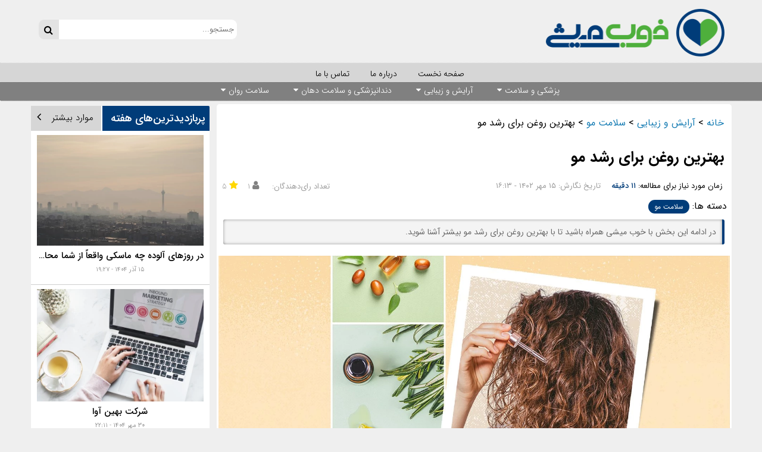

--- FILE ---
content_type: text/html; charset=utf-8
request_url: https://khoobmishi.com/Blog/20634/%D8%A8%D9%87%D8%AA%D8%B1%DB%8C%D9%86-%D8%B1%D9%88%D8%BA%D9%86-%D8%B1%D8%B4%D8%AF-%D9%85%D9%88
body_size: 34372
content:

<!DOCTYPE html>
<html dir="rtl" lang="fa-IR" prefix="og: http://ogp.me/ns#">
<head>
    <meta charset="utf-8" />
    <meta name="viewport" content="width=device-width, initial-scale=1.0">
    
    <title>بهترین روغن برای رشد مو - خوب میشی</title>
<base href='https://khoobmishi.com' />
<meta  name="author"  content="خوب میشی" />
<meta  name="description"  content="در ادامه این بخش با خوب میشی همراه باشید تا با بهترین روغن برای رشد مو بیشتر آشنا شوید." />
<meta  name="keywords"  content="تقویت مو , پرپشتی مو , روغن درمانی" />
<meta  name="apple-mobile-web-app-capable"  content="yes" />
<meta  name="theme-color"  content="#003c79" />
<meta http-equiv="X-UA-Compatible" content="IE=edge" />
<meta name="robots" content="index" />
<link rel="canonical" href="https://khoobmishi.com/Blog/20634/بهترین-روغن-رشد-مو" />
<meta  property="og:locale"  content="fa_IR" />
<meta  property="og:type"  content="article" />
<meta  property="og:title"  content="بهترین روغن برای رشد مو - خوب میشی" />
<meta  property="og:description"  content="در ادامه این بخش با خوب میشی همراه باشید تا با بهترین روغن برای رشد مو بیشتر آشنا شوید." />
<meta  property="og:url"  content="https://khoobmishi.com/Blog/20634/بهترین-روغن-رشد-مو" />
<meta  property="og:site_name"  content="خوب میشی | رسانه تخصصی پزشکی و سلامت" />
<meta  property="og:image"  content="https://khoobmishi.com/Files/Uploads/1402-7-15/1402-7-15-060e6976-040f-4b40-b281-68c1ed4f2e13_Thumbnail.webp" />
<meta  property="og:image:secure_url"  content="https://khoobmishi.com/Files/Uploads/1402-7-15/1402-7-15-060e6976-040f-4b40-b281-68c1ed4f2e13_Thumbnail.webp" />
<meta  property="og:image:type"  content="image/jpeg" />
<meta  name="og:image:height"  content="350" />
<meta  name="og:image:width"  content="350" />
<meta  property="article:tag"  content="تقویت مو" />
<meta  property="article:tag"  content="پرپشتی مو" />
<meta  property="article:tag"  content="روغن درمانی" />
<meta  name="theme-color"  content="#003c79" />
<meta  name="msapplication-TileColor"  content="#003c79" />
<meta  name="msapplication-TileImage"  content="https://khoobmishi.com/Files/Base/FavIcon.png" />
<link rel="icon" href="https://khoobmishi.com/Files/Base/FavIcon.png"/>
<link rel="apple-touch-icon" sizes="180x180" href="https://khoobmishi.com/Files/Base/FavIcon.png"><script type="application/ld+json">{"@context":"https://schema.org","@type":"BlogPosting","description":"در ادامه این بخش با خوب میشی همراه باشید تا با بهترین روغن برای رشد مو بیشتر آشنا شوید.","image":"https://khoobmishi.com/Files/Uploads/1402-7-15/1402-7-15-060e6976-040f-4b40-b281-68c1ed4f2e13.webp","mainEntityOfPage":"https://khoobmishi.com/Blog/20634/بهترین-روغن-رشد-مو","author":{"@type":"Person","name":"سردبیر رسانه خوب میشی"},"copyrightHolder":{"@type":"Organization","name":"خوب میشی","url":"https://khoobmishi.com","logo":{"@type":"ImageObject","url":"https://khoobmishi.com/Files/Base/Logo.png"}},"creator":{"@type":"Person","name":"سردبیر رسانه خوب میشی"},"dateModified":"2023-10-07","datePublished":"2023-10-07","headline":"بهترین روغن برای رشد مو","keywords":["تقویت مو","پرپشتی مو","روغن درمانی"],"publisher":{"@type":"Organization","name":"خوب میشی","url":"https://khoobmishi.com","logo":{"@type":"ImageObject","url":"https://khoobmishi.com/Files/Base/Logo.png"}},"thumbnailUrl":"https://khoobmishi.com/Files/Uploads/1402-7-15/1402-7-15-060e6976-040f-4b40-b281-68c1ed4f2e13_Thumbnail.webp","articleBody":"اگر شما نیز به دنبال راه هایی برای تقویت رشد مو و بلندتر کردن موهای خود هستید، چند روغن موی مختلف وجود دارد که می توانید در روتین مراقبت از موهای خود بگنجانید. اگرچه تبلیغات زیادی برای محصولات مختلف وجود دارد که ادعا می شود می توانند در تقویت رشد موها موثر باشند، اما همانطور که می دانید استفاده از محصولات طبیعی و ارگانیک همیشه گزینه مناسبتری بوده و نتایج بهتر و ماندگاری را نسبت به استفاده از محصولات شیمیایی به همراه دارد.&nbsp; به همین دلیل است که توصیه می شود از بهترین روغن برای رشد مو استفاده کنید. زیرا روغن های طبیعی و ارگانیک می توانند به جلوگیری از شکستگی و تامین ویتامین ها و مواد مغذی برای مو و همچنین به سالم ماندن موها کمک کنند و تاثیر فوق العاده ای نیز در تقویت رشد موها خواهند داشت. در حقیقت، روغن های طبیعی، به حفظ سلامت پوست سر کمک می کنند، به مرور زمان رشد مو را افزایش می دهند و ریزش موها را نیز کاهش می دهند. بنابراین اگر شما نیز تمایل دارید برای تقویت رشد مو و حفظ سلامت موها از روغن های طبیعی استفاده کنید، در ادامه این بخش با خوب میشی همراه باشید تا با بهترین روغن برای رشد مو بیشتر آشنا شوید. &nbsp; پیشنهاد مطالعه:&nbsp; اختلال کندن مو چیست؟ | درمان اختلال موکنی &nbsp; روغن جوجوبا،&nbsp;بهترین روغن برای رشد مو روغن جوجوبا - Jojoba Oil،&nbsp;از گیاه جوجوبا استخراج می شود و یکی از روغن های طبیعی فوق العاده برای مو است زیرا ساختار شیمیایی آن شبیه روغنی است که به طور طبیعی توسط پوست سر ما (سبوم) تولید می شود.&nbsp;این بدان معنی است که پوست سر به احتمال زیاد به راحتی آن را بدون نشان دادن عوارض جانبی می پذیرد.&nbsp;روغن جوجوبا به عمق موها آبرسانی می کند و فولیکول های مو را از داخل مرطوب و درمان می کند.&nbsp;همچنین شوره سر و مشکلات خشکی پوست سر را درمان می کند و درخشندگی و نرمی خیلی خوبی را به موها می بخشد. &nbsp; چگونه از روغن جوجوبا برای تقویت رشد مو استفاده کنیم؟ می توانید از روغن جوجوبا به عنوان بهترین درمان برای ریزش مو استفاده کنید. برای این منظور باید روغن جوجوبا را&nbsp;قبل از شستن موها روی سر بمالید و بگذارید 30 دقیقه یا حتی یک شب بماند.&nbsp;برای داشتن رایحه ای خوب، می توانید یک قطره اسانس مورد علاقه خود (مانند اسطوخودوس یا اکالیپتوس) به آن اضافه کنید.&nbsp;از طرف دیگر، می توانید چند قطره از این روغن جوجوبا را به نرم کننده خود اضافه کنید یا پس از شستن، کمی به انتهای مو بمالید. &nbsp; روغن آرگان،&nbsp;بهترین روغن برای رشد مو روغن آرگان -&nbsp;Argan oil،&nbsp;که به عنوان روغن مراکش نیز شناخته می شود، از میوه درخت آرگان که در مراکش رشد می کند، استخراج می شود و یک روغن معجزه آسا برای موهاست!&nbsp;روغن آرگان سرشار از مواد مفیدی مانند ویتامین E، اسید فرولیک و اسیدهای چرب و همچنین آنتی اکسیدان هایی است که با اشعه ماوراء بنفش و آسیب سلول های مو مبارزه می کنند.&nbsp;فقط چند قطره روغن آرگان نه تنها از موهای شما در برابر گرما محافظت می کند، بلکه موها را تغذیه و مرطوب می کند و خشکی و وز شدن مو را نیز کاهش می دهد.&nbsp;روغن آرگان به اندازه روغن نارگیل چرب نیست، بنابراین برای استفاده مکرر مناسب است. جای تعجب نیست که به این روغن &quot;طلای مایع&quot; نیز می گویند! &nbsp; چگونه از روغن آرگان برای تقویت رشد مو استفاده کنیم؟ چند قطره از روغن آرگان را در کف دست بریزید، دستان خود را به هم بمالید و به طور مساوی روی موهای مرطوب یا خشک خود پخش کنید. بهتر است این روغن را به ریشه موها نزنید.&nbsp;برای دریافت&nbsp;بهترین نتیجه، پیشنهاد می شود از این روغن به طور روزانه استفاده کنید. &nbsp; پیشنهاد مطالعه:&nbsp; علت ریزش مو در زنان &nbsp; روغن نارگیل،&nbsp;بهترین روغن برای رشد مو روغن نارگیل -&nbsp;Coconut Oil، یکی از بهترین روغن های طبیعی برای تقویت موهاست که&nbsp;به عنوان یک محافظ حرارت عمل می کند، موهای آسیب دیده و شکستگی را ترمیم می کند، به جلوگیری از ریزش مو کمک می کند و همچنین تاثیر خیلی خوبی در تقویت رشد مو دارد.&nbsp;روغن نارگیل به دلیل خاصیت حفظ رطوبت، به جای تبخیر شدن در داخل مو می ماند و آن را به یکی از موثرترین درمان های مو تبدیل می کند. به همین دلیل است که گفته می شود،&nbsp;روغن نارگیل قابل اعتمادترین روغن مو برای رشد مو است. از آنجایی که روغن نارگیل مملو از اسیدهای چرب است، عمیق&zwnj;تر از نرم&zwnj; کننده&zwnj; های معمولی به موها نفوذ می&zwnj; کند و منجر به داشتن موهایی زیبا، نرم، ابریشمی و براق می&zwnj; شود. البته باید&nbsp;توجه داشته باشید که تا حد امکان از روغن نارگیل ارگانیک و مخصوص مو استفاده کنید تا بهترین نتیجه را در موهای خود داشته باشید. &nbsp; چگونه از روغن نارگیل برای تقویت رشد مو استفاده کنیم؟ اگر پوست سرتان معمولا چرب می شود، روغن نارگیل را به تمام قسمت ها مو به جز ریشه مو، بمالید اما&nbsp;اگر پوست سرتان خشک است، می توانید مقداری از این روغن را روی پوست سر نیز بمالید.&nbsp;از آنجایی که روغن نارگیل در دمای اتاق جامد است، توصیه می کنیم آن را گرم کرده و کمی ذوب کنید که استفاده از آن آسان باشد.&nbsp;اجازه دهید روغن نارگیل حدود 30 دقیقه تا یک ساعت (یا حتی بیشتر) روی موهایتان بماند و سپس با یک شامپوی طبیعی و ارگانیک موهایتان را بشویید. اینکار را&nbsp;هفته ای یکبار تکرار کنید تا شاهد رشد موهای خود باشید. &nbsp; روغن کرچک،&nbsp;بهترین روغن برای رشد مو روغن کرچک - Castor Oil، از دانه های کرچک به دست می آید و برای رشد مو عالی است، زیرا دارای ویژگی های حیاتی مانند ویتامین E، مواد معدنی و پروتئین است. این روغن همچنین حاوی آنتی اکسیدان هایی است که از کراتین موجود در مو حمایت کرده و موها را قوی تر، صاف تر و سالم تر می کند. اگر تصمیم دارید از روغن کرچک برای تقویت رشد موهای خود استفاده کنید، پیشنهاد می کنیم از روغن کرچک 100 درصد طبیعی که با فشار سرد تولید شده است، استفاده کنید. این روغن&nbsp;فواید عالی دیگری مانند کنترل ریزش مو، مبارزه با عفونت های پوست سر و شوره سر (به دلیل خواص ضد قارچی آن)، حالت دهنده و مرطوب کننده مو و جلوگیری از دو شاخه شدن موها را نیز ارائه می دهد. &nbsp; چگونه از روغن کرچک برای تقویت رشد مو استفاده کنیم؟ روغن کرچک قوام بسیار غلیظی دارد، بنابراین همیشه بهتر است فقط چند قطره را با یک روغن حامل (مانند روغن زیتون یا روغن نارگیل، برای استفاده آسان تر) مخلوط کنید. از این مخلوط به عنوان درمان پوست سر استفاده کنید، کلاه دوش بگذارید و بگذارید بماند.&nbsp;در صورت امکان، آن را به مدت یک شب روی مو و پوست سر نگه دارید و صبح روز بعد طبق معمول موهای خود را بشویید و آبکشی کنید و هر هفته این روش را&nbsp;تکرار کنید. &nbsp; پیشنهاد مطالعه: &nbsp;برای تقویت مو چه بخوریم ؟ | 11 ماده غذایی مفید برای مو &nbsp; روغن زیتون،&nbsp;بهترین روغن برای رشد مو روغن زیتون - Olive Oil،&nbsp;دارای خواص مرطوب کننده و غنی بوده که برای موها شگفت انگیز است. این روغن به خوبی&nbsp;ساقه موها را می پوشاند و به عنوان محافظ حرارت عمل می کند و همچنین تارهای آسیب دیده مو را پنهان می کند و ظاهری براق به موها می دهد.به طور کلی،&nbsp;روغن زیتون موها را قوی تر، سالم تر و براق تر می کند. &nbsp; چگونه از روغن زیتون برای تقویت رشد مو استفاده کنیم؟ هفته ای یک بار، 1 تا 2 قاشق غذاخوری روغن زیتون را روی موهای خشک یا مرطوب بمالید و آن را به طور یکنواخت و کامل پخش کنید. سپس موها را در یک حوله یا کلاه دوش بپیچید و بگذارید حدود نیم ساعت بماند. سپس&nbsp; با آب سرد بشویید. &nbsp; روغن بادام،&nbsp;بهترین روغن برای رشد مو روغن بادام - Almond Oil، غنی از ویتامین E، پروتئین و آنتی اکسیدان هاست. این روغن به حفظ&nbsp;رطوبت مو کمک کرده&nbsp;و از ریزش مو محافظت می کند و یکی&nbsp;از بهترین روغن ها برای تقویت رشد مو است. &nbsp; چگونه از روغن بادام برای تقویت رشد مو استفاده کنیم؟ برای اینکه از تاثیرات روغن بادام در تقویت رشد مو بهره مند شوید، باید این روغن را به طور یکنواخت روی موها بمالید، بگذارید یک شب بماند و صبح با شامپو بشویید. همچنین چند قطره روغن بادام را به عنوان نرم کننده و&nbsp;برای حفظ رطوبت مو به انتهای مو بزنید. &nbsp; روغن رزماری،&nbsp;بهترین روغن برای رشد مو روغن رزماری - Rosemary Oil، جریان خون را در پوست سر تحریک می کند، باعث حفظ رنگ مو شده و سفید شدن&nbsp;مو را به تاخیر می اندازد. علاوه بر این، می تواند ضخامت مو را به همان سرعتی که ماینوکسیدیل&nbsp; روی مو اثر می کند، افزایش دهد. استفاده منظم از روغن رزماری رقیق شده می&zwnj; تواند به مبارزه با ریزش موی تکه&zwnj; ای کمک کرده و به رشد مجدد موهای طبیعی کمک کند. &nbsp; چگونه از روغن رزماری برای تقویت رشد مو استفاده کنیم؟ مقداری از برگهای خشک شده&nbsp;رزماری را در روغن نارگیل داغ بریزید. اجازه دهید رزماری برای مدتی درون روغن باقی بماند&nbsp;تا عصاره&zwnj;های گیاهی رزماری در روغن آزاد شود. سپس پوست سر خود را با این مخلوط ماساژ دهید و اجازه دهید حداقل یک ساعت روی پوست سر و موها بماند. در نهایت موهایتان را&nbsp;به روش معمول با شامپو و آب بشویید. &nbsp; روغن درخت چای،&nbsp;بهترین روغن برای رشد مو روغن درخت چای - Tea tree oil، به دلیل خواص ضد باکتریایی و ضد میکروبی که دارد، شناخته شده است.&nbsp;این روغن به باز کردن فولیکول های مو و تحریک رشد مو کمک می کند.&nbsp;علاوه بر این، باعث تحریک رشد مجدد مو می شود و خواص ضد میکروبی آن به مقابله با مشکلات پوست سر کمک می کند.&nbsp;روغن درخت چای منافذ پوست سر را باز می کند و باعث می شود تا این منافذ برای جذب مواد مغذی بیشتر اماده شوند.&nbsp; &nbsp; چگونه از روغن درخت چای برای تقویت رشد مو استفاده کنیم؟ روغن درخت چای را با یک روغن حامل مانند روغن زیتون مخلوط کرده و روی پوست سر خود بمالید و&nbsp;بعد از یک ساعت آن را بشویید. همچنین می توانید قطره هایی از روغن درخت چای را به شامپو خود اضافه کنید&nbsp;و در حین شستن مو، از فواید این روغن طبیعی بهره مند شوید. &nbsp; پیشنهاد مطالعه: &nbsp;راهنمای کامل مزوتراپی مو | مزایا ، عوارض و تجربیات &nbsp; کلام آخر اگر به فکر سلامت موهای خود هستید و می خواهید موهایی ابریشمی، نرم و بلند داشته باشید، پیشنهاد می کنیم استفاده از روغن های طبیعی و ارگانیک را به روتین مراقبت از مو خود اضافه کنید و شاهد تاثیرات شگفت انگیز این روغن ها بر تقویت رشد موهای خود باشید. شما چه روغنی را برای رشد بهتر موها پیشنهاد می کنید؟","articleSection":"سلامت مو"}</script><script type="application/ld+json">{"@context":"https://schema.org","@type":"CreativeWorkSeries","name":"بهترین روغن برای رشد مو","aggregateRating":{"@type":"AggregateRating","bestRating":5.0,"ratingValue":5.0,"worstRating":1.0,"ratingCount":1}}</script><script type="application/ld+json">{"@context":"https://schema.org","@type":"BreadcrumbList","itemListElement":[{"@type":"ListItem","item":{"@type":"Thing","@id":"https://khoobmishi.com","name":"خانه"},"position":1},{"@type":"ListItem","item":{"@type":"Thing","@id":"https://khoobmishi.com/Categories/31/%D8%A2%D8%B1%D8%A7%DB%8C%D8%B4-%D8%B2%DB%8C%D8%A8%D8%A7%DB%8C%DB%8C","name":"آرایش و زیبایی"},"position":2},{"@type":"ListItem","item":{"@type":"Thing","@id":"https://khoobmishi.com/Categories/33/%D8%B3%D9%84%D8%A7%D9%85%D8%AA-%D9%85%D9%88","name":"سلامت مو"},"position":3},{"@type":"ListItem","item":{"@type":"Thing","@id":"https://khoobmishi.com/Blog/20634/بهترین-روغن-رشد-مو","name":"بهترین روغن برای رشد مو"},"position":4},{"@type":"ListItem","item":{"@type":"Thing","@id":"https://khoobmishi.com","name":"خانه"},"position":1},{"@type":"ListItem","item":{"@type":"Thing","@id":"https://khoobmishi.com/Categories/31/%D8%A2%D8%B1%D8%A7%DB%8C%D8%B4-%D8%B2%DB%8C%D8%A8%D8%A7%DB%8C%DB%8C","name":"آرایش و زیبایی"},"position":2},{"@type":"ListItem","item":{"@type":"Thing","@id":"https://khoobmishi.com/Categories/33/%D8%B3%D9%84%D8%A7%D9%85%D8%AA-%D9%85%D9%88","name":"سلامت مو"},"position":3},{"@type":"ListItem","item":{"@type":"Thing","@id":"https://khoobmishi.com/Blog/20634/بهترین-روغن-رشد-مو","name":"بهترین روغن برای رشد مو"},"position":4}]}</script><meta name="google-site-verification" content="J6gZECKEVHEBPHoA2IFA27AAc64_vtK3t1yUFQr-zQ0" />
<!-- Global site tag (gtag.js) - Google Analytics -->
<script async src="https://www.googletagmanager.com/gtag/js?id=UA-143603463-3"></script>
<script>
  window.dataLayer = window.dataLayer || [];
  function gtag(){dataLayer.push(arguments);}
  gtag('js', new Date());

  gtag('config', 'UA-143603463-3');
</script>

        <link rel="manifest" href="/manifest.json">
      <!-- Najva Push Notification -->
        <script type="text/javascript">
            (function(){
                var now = new Date();
                var version = now.getFullYear().toString() + "0" + now.getMonth() + "0" + now.getDate() +
                    "0" + now.getHours();
                var head = document.getElementsByTagName("head")[0];
                var link = document.createElement("link");
                link.rel = "stylesheet";
                link.href = "https://app.najva.com/static/css/local-messaging.css" + "?v=" + version;
                head.appendChild(link);
                var script = document.createElement("script");
                script.type = "text/javascript";
                script.async = true;
                script.src = "https://app.najva.com/static/js/scripts/khoobmishi-website-29482-178154da-6ce8-45fa-a08e-c7a5020fb250.js" + "?v=" + version;
                head.appendChild(script);
                })()
        </script>
        <!-- END NAJVA PUSH NOTIFICATION -->


    <link href="/Content/site.min.css" rel="stylesheet"/>
<link href="/Content/Colors/Colors.css" rel="stylesheet"/>

    <link rel="preload" href="/fonts/fontawesome-webfont.woff2?v=4.7.0" as="font" crossorigin />
    <link rel="preload" href="/fonts/IranSans/fonts/woff2/IRANSansWeb.woff2" as="font" crossorigin />
    <link rel="preload" href="/fonts/IranSans/fonts/woff2/IRANSansWeb_Bold.woff2" as="font" crossorigin />
    <link rel="preload" href="/fonts/IranSans/fonts/woff2/IRANSansWeb_Light.woff2" as="font" crossorigin />
    <link rel="preload" href="/fonts/IranSans/fonts/woff2/IRANSansWeb_Medium.woff2" as="font" crossorigin />

    <script src="/Scripts/layout.v10009272021440.min.js" defer></script>

            <style>
                .FaalModule {
                    display: none !important;
                }
            </style>
            <style>
                .ContentVideoModule {
                    display: none !important;
                }
            </style>
            <style>
                .TarootModule {
                    display: none !important;
                }
            </style>
	<!-- start of booran script -->
	<script type="text/javascript">
	  (function (w,d,s,i) {
		var f = d.getElementsByTagName(s)[0];
		var j = d.createElement(s);
		j.async = true;
		j.src = i;
		f.parentNode.insertBefore(j, f);
	  })(window,document,"script","https://api.boorantech.com/api/scripts/107bac3b-6699-4883-8301-a7f53f6b78d9")
	</script>
	<!-- end of booran script -->
	<!--
	<script type="text/javascript">
                const head = document.getElementsByTagName("head")[0];
                const script = document.createElement("script");
                script.type = "text/javascript";
                script.async = true;
                script.src = "https://s1.mediaad.org/serve/khoobmishi.com/loader.js";
                head.appendChild(script);
            </script> -->

	
	<script type="text/javascript">
    (function(){
    var now = new Date();
    var head = document.getElementsByTagName('head')[0];
    var script = document.createElement('script');
    script.async = true;
    var script_address = 'https://cdn.yektanet.com/js/khoobmishi.com/native-khoobmishi.com-24487.js';
    script.src = script_address + '?v=' + now.getFullYear().toString() + '0' + now.getMonth() + '0' + now.getDate() + '0' + now.getHours();
    head.appendChild(script);
    })();
</script>


</head>
<body>
    <div id="Header-Navbar">
<input id="AdvertisementShowTime" name="AdvertisementShowTime" type="hidden" value="15" />
<input id="AdvertisementShowCount" name="AdvertisementShowCount" type="hidden" value="5" />

<div class="HeaderContainer">
    <div class="Container">
        <div class="Header">
            <div id="HeaderLogo">
                <a href="https://khoobmishi.com">
                    <img alt="خوب میشی | رسانه تخصصی پزشکی و سلامت" src="https://khoobmishi.com/Files/Base/Logo.png" class="Logo" id="Logo-khoobmishi" />
                </a>
            </div>
            <div class="ResponsiveIconArea" id="RespArea-khoobmishi">
                <div class="ResponsiveIcon hvr-fade2 CategoryMenuIcon" onClick='OpenDropDown()'>
                    <i class="fa fa-2px fa-bars"></i>
                </div>
                <div class="ResponsiveIcon hvr-fade2" onclick="OpenSearchDropDown()">
                    <i class="fa fa-2px fa-search"></i>
                </div>
                <a href="/ContactUs" target="_blank">
                    <div class="ResponsiveIcon hvr-fade2">
                        <i class="fa fa-2px fa-phone"></i>
                    </div>
                </a>
            </div>

            

            <div class="SearchContainer" id="Search-khoobmishi">


<div class="SearchForm">
    <form target="_blank" autocomplete="off" method="get" action="/Blog">
        <input id="SearchKeyword-1" class="SearchInput" placeholder="جستجو..." type="text" name="Keyword" size="20" maxlength="255" value="" />
        <button class="SearchBtn MediumGray hvr-icon-bounce" type="submit" value="Search" />
    </form>
</div>


            </div>
        </div>
        <div class="SearchDropDown">


<div class="SearchForm">
    <form target="_blank" autocomplete="off" method="get" action="/Blog">
        <input id="SearchKeyword-2" class="SearchInput" placeholder="جستجو..." type="text" name="Keyword" size="20" maxlength="255" value="" />
        <button class="SearchBtn MediumGray hvr-icon-bounce" type="submit" value="Search" />
    </form>
</div>


        </div>
    </div>
</div>
<div class="CategoryDropDown">
        <div class="Category hvr-bounce-to-left PrimaryThemeColor6" onClick='OpenSubCategory(SubMenu13)'>


            <div class="CategoryTxt">پزشکی و سلامت</div>
            <div class="SubMenu" id="SubMenu13">
                    <a href="https://khoobmishi.com/Categories/14/%D8%A7%D8%B1%D8%AA%D9%88%D9%BE%D8%AF%DB%8C"
                       target="_blank">
                        <div class="SubMenuItem hvr-underline-reveal">ارتوپدی</div>
                    </a>
                    <a href="https://khoobmishi.com/Categories/15/%D9%82%D9%84%D8%A8-%D8%B9%D8%B1%D9%88%D9%82"
                       target="_blank">
                        <div class="SubMenuItem hvr-underline-reveal">قلب و عروق</div>
                    </a>
                    <a href="https://khoobmishi.com/Categories/16/%D9%85%D8%BA%D8%B2-%D8%A7%D8%B9%D8%B5%D8%A7%D8%A8"
                       target="_blank">
                        <div class="SubMenuItem hvr-underline-reveal">مغز و اعصاب</div>
                    </a>
                    <a href="https://khoobmishi.com/Categories/17/%D9%BE%D9%88%D8%B3%D8%AA-%D9%85%D9%88"
                       target="_blank">
                        <div class="SubMenuItem hvr-underline-reveal">پوست و مو</div>
                    </a>
                    <a href="https://khoobmishi.com/Categories/18/%D8%A7%D8%B7%D9%81%D8%A7%D9%84"
                       target="_blank">
                        <div class="SubMenuItem hvr-underline-reveal">اطفال</div>
                    </a>
                    <a href="https://khoobmishi.com/Categories/19/%DA%86%D8%B4%D9%85"
                       target="_blank">
                        <div class="SubMenuItem hvr-underline-reveal">چشم</div>
                    </a>
                    <a href="https://khoobmishi.com/Categories/20/%DA%AF%D9%88%D8%B4-%D8%AD%D9%84%D9%82-%D8%A8%DB%8C%D9%86%DB%8C"
                       target="_blank">
                        <div class="SubMenuItem hvr-underline-reveal">گوش حلق و بینی</div>
                    </a>
                    <a href="https://khoobmishi.com/Categories/21/%D8%AF%D8%B3%D8%AA%DA%AF%D8%A7%D9%87-%DA%AF%D9%88%D8%A7%D8%B1%D8%B4"
                       target="_blank">
                        <div class="SubMenuItem hvr-underline-reveal">دستگاه گوارش</div>
                    </a>
                    <a href="https://khoobmishi.com/Categories/22/%D8%AF%D8%B3%D8%AA%DA%AF%D8%A7%D9%87-%D8%AA%D9%86%D9%81%D8%B3"
                       target="_blank">
                        <div class="SubMenuItem hvr-underline-reveal">دستگاه تنفس</div>
                    </a>
                    <a href="https://khoobmishi.com/Categories/23/%D8%B2%D9%86%D8%A7%D9%86-%D8%A8%D8%A7%D8%B1%D8%AF%D8%A7%D8%B1%DB%8C"
                       target="_blank">
                        <div class="SubMenuItem hvr-underline-reveal">زنان و بارداری</div>
                    </a>
                    <a href="https://khoobmishi.com/Categories/24/%D8%A7%D9%88%D8%B1%D9%88%D9%84%D9%88%DA%98%DB%8C"
                       target="_blank">
                        <div class="SubMenuItem hvr-underline-reveal">اورولوژی</div>
                    </a>
                    <a href="https://khoobmishi.com/Categories/25/%DA%A9%D9%84%DB%8C%D9%87-%D9%85%D8%AC%D8%A7%D8%B1%DB%8C-%D8%A7%D8%AF%D8%B1%D8%A7%D8%B1"
                       target="_blank">
                        <div class="SubMenuItem hvr-underline-reveal">کلیه و مجاری ادرار</div>
                    </a>
                    <a href="https://khoobmishi.com/Categories/26/%D8%BA%D8%AF%D8%AF"
                       target="_blank">
                        <div class="SubMenuItem hvr-underline-reveal">غدد</div>
                    </a>
                    <a href="https://khoobmishi.com/Categories/27/%D8%AE%D9%88%D9%86"
                       target="_blank">
                        <div class="SubMenuItem hvr-underline-reveal">خون</div>
                    </a>
                    <a href="https://khoobmishi.com/Categories/28/%D8%B7%D8%A8-%D8%B3%D9%86%D8%AA%DB%8C"
                       target="_blank">
                        <div class="SubMenuItem hvr-underline-reveal">طب سنتی</div>
                    </a>
                    <a href="https://khoobmishi.com/Categories/29/%D8%B9%D9%85%D9%88%D9%85%DB%8C"
                       target="_blank">
                        <div class="SubMenuItem hvr-underline-reveal">عمومی</div>
                    </a>
                    <a href="https://khoobmishi.com/Categories/30/%D8%AA%D8%BA%D8%B0%DB%8C%D9%87-%D8%B3%D8%A7%D9%84%D9%85"
                       target="_blank">
                        <div class="SubMenuItem hvr-underline-reveal">تغذیه سالم</div>
                    </a>
                    <a href="https://khoobmishi.com/Categories/46/%D8%A7%D8%AE%D8%A8%D8%A7%D8%B1-%D8%B1%D9%88%D8%B2%D8%A7%D9%86%D9%87"
                       target="_blank">
                        <div class="SubMenuItem hvr-underline-reveal">اخبار روزانه</div>
                    </a>
            </div>
        </div>
        <div class="Category hvr-bounce-to-left PrimaryThemeColor6" onClick='OpenSubCategory(SubMenu31)'>


            <div class="CategoryTxt">آرایش و زیبایی</div>
            <div class="SubMenu" id="SubMenu31">
                    <a href="https://khoobmishi.com/Categories/32/%D8%B3%D9%84%D8%A7%D9%85%D8%AA-%D9%BE%D9%88%D8%B3%D8%AA"
                       target="_blank">
                        <div class="SubMenuItem hvr-underline-reveal">سلامت پوست</div>
                    </a>
                    <a href="https://khoobmishi.com/Categories/33/%D8%B3%D9%84%D8%A7%D9%85%D8%AA-%D9%85%D9%88"
                       target="_blank">
                        <div class="SubMenuItem hvr-underline-reveal">سلامت مو</div>
                    </a>
                    <a href="https://khoobmishi.com/Categories/34/%D8%AC%D8%B1%D8%A7%D8%AD%DB%8C-%D9%87%D8%A7%DB%8C-%D8%B2%DB%8C%D8%A8%D8%A7%DB%8C%DB%8C"
                       target="_blank">
                        <div class="SubMenuItem hvr-underline-reveal">جراحی های زیبایی</div>
                    </a>
                    <a href="https://khoobmishi.com/Categories/35/%D8%B1%DA%98%DB%8C%D9%85-%D9%84%D8%A7%D8%BA%D8%B1%DB%8C-%DA%86%D8%A7%D9%82%DB%8C"
                       target="_blank">
                        <div class="SubMenuItem hvr-underline-reveal">رژیم لاغری و رژیم چاقی</div>
                    </a>
            </div>
        </div>
        <div class="Category hvr-bounce-to-left PrimaryThemeColor6" onClick='OpenSubCategory(SubMenu36)'>


            <div class="CategoryTxt">دندانپزشکی و سلامت دهان</div>
            <div class="SubMenu" id="SubMenu36">
                    <a href="https://khoobmishi.com/Categories/37/%D8%B3%D9%84%D8%A7%D9%85%D8%AA-%D8%AF%D9%87%D8%A7%D9%86-%D8%AF%D9%86%D8%AF%D8%A7%D9%86"
                       target="_blank">
                        <div class="SubMenuItem hvr-underline-reveal">سلامت دهان و دندان</div>
                    </a>
                    <a href="https://khoobmishi.com/Categories/38/%D8%B2%DB%8C%D8%A8%D8%A7%DB%8C%DB%8C-%D8%AF%D9%86%D8%AF%D8%A7%D9%86"
                       target="_blank">
                        <div class="SubMenuItem hvr-underline-reveal">زیبایی دندان</div>
                    </a>
            </div>
        </div>
        <div class="Category hvr-bounce-to-left PrimaryThemeColor6" onClick='OpenSubCategory(SubMenu39)'>


            <div class="CategoryTxt">سلامت روان</div>
            <div class="SubMenu" id="SubMenu39">
                    <a href="https://khoobmishi.com/Categories/40/%D8%A7%D8%AE%D8%AA%D9%84%D8%A7%D9%84%D8%A7%D8%AA-%D8%B1%D9%88%D8%A7%D9%86%D8%B4%D9%86%D8%A7%D8%B3%DB%8C"
                       target="_blank">
                        <div class="SubMenuItem hvr-underline-reveal">اختلالات روانشناسی</div>
                    </a>
                    <a href="https://khoobmishi.com/Categories/41/%D8%A2%D8%B2%D9%85%D9%88%D9%86-%D9%87%D8%A7%DB%8C-%D8%B1%D9%88%D8%A7%D9%86%D8%B4%D9%86%D8%A7%D8%B3%DB%8C"
                       target="_blank">
                        <div class="SubMenuItem hvr-underline-reveal">آزمون های روانشناسی</div>
                    </a>
                    <a href="https://khoobmishi.com/Categories/42/%D8%B1%D9%88%D8%A7%D9%86%D8%B4%D9%86%D8%A7%D8%B3%DB%8C-%D8%AE%D8%A7%D9%86%D9%88%D8%A7%D8%AF%D9%87"
                       target="_blank">
                        <div class="SubMenuItem hvr-underline-reveal">روانشناسی خانواده</div>
                    </a>
                    <a href="https://khoobmishi.com/Categories/43/%D8%B1%D9%88%D8%A7%D9%86%D8%B4%D9%86%D8%A7%D8%B3%DB%8C-%DA%A9%D9%88%D8%AF%DA%A9-%D9%86%D9%88%D8%AC%D9%88%D8%A7%D9%86"
                       target="_blank">
                        <div class="SubMenuItem hvr-underline-reveal">روانشناسی کودک و نوجوان</div>
                    </a>
                    <a href="https://khoobmishi.com/Categories/44/%D8%B1%D9%88%D8%A7%D9%86%D8%B4%D9%86%D8%A7%D8%B3%DB%8C-%D9%85%D9%88%D9%81%D9%82%DB%8C%D8%AA"
                       target="_blank">
                        <div class="SubMenuItem hvr-underline-reveal">روانشناسی موفقیت</div>
                    </a>
                    <a href="https://khoobmishi.com/Categories/45/%D8%B1%D9%88%D8%A7%D9%86%D8%B4%D9%86%D8%A7%D8%B3%DB%8C-%D8%A7%D8%B2%D8%AF%D9%88%D8%A7%D8%AC"
                       target="_blank">
                        <div class="SubMenuItem hvr-underline-reveal">روانشناسی ازدواج</div>
                    </a>
            </div>
        </div>
        <div id="CategoryBoxMenus">
            <a href="https://khoobmishi.com/Profiles" target="_blank" class="ProfileModule">
                <div class="Category hvr-bounce-to-left ThirdThemeColor">
                    <div class="CategoryImg">
                        <img alt="" src="/Images/Business.png" class="CatergoryIcon">
                    </div>
                    <div class="CategoryTxt">مراکز پزشکی، سلامت و زیبایی</div>
                    <div class="SubMenu">
                    </div>
                </div>
            </a>

            <a href="/Forum/%D9%BE%D8%B1%D8%B3%D8%B4-%D9%BE%D8%A7%D8%B3%D8%AE" target="_blank" class="QAModule">
                <div class="Category hvr-bounce-to-left SecondThemeColor">
                    <div class="CategoryImg">
                        <img alt="" src="/Images/qa.png" class="CatergoryIcon">
                    </div>
                    <div class="CategoryTxt">پرسش و پاسخ</div>
                    <div class="SubMenu">
                    </div>
                </div>
            </a>
            <a href="/Forum/AskQuestion/%D8%B3%D9%88%D8%A7%D9%84-%D8%A8%D9%BE%D8%B1%D8%B3%DB%8C%D8%AF" target="_blank" class="QAModule">
                <div class="Category hvr-bounce-to-left AskQuestionColor">
                    <div class="CategoryImg">
                        <img alt="" src="/Images/qa.png" class="CatergoryIcon">
                    </div>
                    <div class="CategoryTxt">سوال خود را بپرسید</div>
                    <div class="SubMenu">
                    </div>
                </div>
            </a>
        </div>
</div>

<div class="MenuContainer" id="NavBar">
    <div class="Container">
                <a href="/" target="_blank">
                    <div id="Navbar-item-1" class="MenuItem hvr-underline-reveal" style="background-color:#d6d6d6">
                        صفحه نخست
                    </div>
                </a>
                <a href="/Page/AboutUs" target="_blank">
                    <div id="Navbar-item-13" class="MenuItem hvr-underline-reveal" style="background-color:#d6d6d6">
                        درباره ما
                    </div>
                </a>
                <a href="ContactUs/تماس-با-ما" target="_blank">
                    <div id="Navbar-item-2" class="MenuItem hvr-underline-reveal" style="background-color:#d6d6d6">
                        تماس با ما
                    </div>
                </a>

    </div>
</div>

<div class="MenuContainer ContentModule" id="NavBar" style="background-color:gray;" >
    <div style="position:relative;">
        <div class="dropdown MenuItem">
            <a href="https://khoobmishi.com/Categories/13/%D9%BE%D8%B2%D8%B4%DA%A9%DB%8C-%D8%B3%D9%84%D8%A7%D9%85%D8%AA" class="dropbtn" target="_blank">
                <div >پزشکی و سلامت<i class="fa fa-caret-down" style="margin-right:5px;"></i></div>
            </a>
            <ul class="dropdown-content">
                    <li>
                        <a href="https://khoobmishi.com/Categories/14/%D8%A7%D8%B1%D8%AA%D9%88%D9%BE%D8%AF%DB%8C"
                           target="_blank">
                            <div>ارتوپدی</div>
                        </a>
                    </li>
                    <li>
                        <a href="https://khoobmishi.com/Categories/15/%D9%82%D9%84%D8%A8-%D8%B9%D8%B1%D9%88%D9%82"
                           target="_blank">
                            <div>قلب و عروق</div>
                        </a>
                    </li>
                    <li>
                        <a href="https://khoobmishi.com/Categories/16/%D9%85%D8%BA%D8%B2-%D8%A7%D8%B9%D8%B5%D8%A7%D8%A8"
                           target="_blank">
                            <div>مغز و اعصاب</div>
                        </a>
                    </li>
                    <li>
                        <a href="https://khoobmishi.com/Categories/17/%D9%BE%D9%88%D8%B3%D8%AA-%D9%85%D9%88"
                           target="_blank">
                            <div>پوست و مو</div>
                        </a>
                    </li>
                    <li>
                        <a href="https://khoobmishi.com/Categories/18/%D8%A7%D8%B7%D9%81%D8%A7%D9%84"
                           target="_blank">
                            <div>اطفال</div>
                        </a>
                    </li>
                    <li>
                        <a href="https://khoobmishi.com/Categories/19/%DA%86%D8%B4%D9%85"
                           target="_blank">
                            <div>چشم</div>
                        </a>
                    </li>
                    <li>
                        <a href="https://khoobmishi.com/Categories/20/%DA%AF%D9%88%D8%B4-%D8%AD%D9%84%D9%82-%D8%A8%DB%8C%D9%86%DB%8C"
                           target="_blank">
                            <div>گوش حلق و بینی</div>
                        </a>
                    </li>
                    <li>
                        <a href="https://khoobmishi.com/Categories/21/%D8%AF%D8%B3%D8%AA%DA%AF%D8%A7%D9%87-%DA%AF%D9%88%D8%A7%D8%B1%D8%B4"
                           target="_blank">
                            <div>دستگاه گوارش</div>
                        </a>
                    </li>
                    <li>
                        <a href="https://khoobmishi.com/Categories/22/%D8%AF%D8%B3%D8%AA%DA%AF%D8%A7%D9%87-%D8%AA%D9%86%D9%81%D8%B3"
                           target="_blank">
                            <div>دستگاه تنفس</div>
                        </a>
                    </li>
                    <li>
                        <a href="https://khoobmishi.com/Categories/23/%D8%B2%D9%86%D8%A7%D9%86-%D8%A8%D8%A7%D8%B1%D8%AF%D8%A7%D8%B1%DB%8C"
                           target="_blank">
                            <div>زنان و بارداری</div>
                        </a>
                    </li>
                    <li>
                        <a href="https://khoobmishi.com/Categories/24/%D8%A7%D9%88%D8%B1%D9%88%D9%84%D9%88%DA%98%DB%8C"
                           target="_blank">
                            <div>اورولوژی</div>
                        </a>
                    </li>
                    <li>
                        <a href="https://khoobmishi.com/Categories/25/%DA%A9%D9%84%DB%8C%D9%87-%D9%85%D8%AC%D8%A7%D8%B1%DB%8C-%D8%A7%D8%AF%D8%B1%D8%A7%D8%B1"
                           target="_blank">
                            <div>کلیه و مجاری ادرار</div>
                        </a>
                    </li>
                    <li>
                        <a href="https://khoobmishi.com/Categories/26/%D8%BA%D8%AF%D8%AF"
                           target="_blank">
                            <div>غدد</div>
                        </a>
                    </li>
                    <li>
                        <a href="https://khoobmishi.com/Categories/27/%D8%AE%D9%88%D9%86"
                           target="_blank">
                            <div>خون</div>
                        </a>
                    </li>
                    <li>
                        <a href="https://khoobmishi.com/Categories/28/%D8%B7%D8%A8-%D8%B3%D9%86%D8%AA%DB%8C"
                           target="_blank">
                            <div>طب سنتی</div>
                        </a>
                    </li>
                    <li>
                        <a href="https://khoobmishi.com/Categories/29/%D8%B9%D9%85%D9%88%D9%85%DB%8C"
                           target="_blank">
                            <div>عمومی</div>
                        </a>
                    </li>
                    <li>
                        <a href="https://khoobmishi.com/Categories/30/%D8%AA%D8%BA%D8%B0%DB%8C%D9%87-%D8%B3%D8%A7%D9%84%D9%85"
                           target="_blank">
                            <div>تغذیه سالم</div>
                        </a>
                    </li>
                    <li>
                        <a href="https://khoobmishi.com/Categories/46/%D8%A7%D8%AE%D8%A8%D8%A7%D8%B1-%D8%B1%D9%88%D8%B2%D8%A7%D9%86%D9%87"
                           target="_blank">
                            <div>اخبار روزانه</div>
                        </a>
                    </li>
            </ul>
        </div>
        <div class="dropdown MenuItem">
            <a href="https://khoobmishi.com/Categories/31/%D8%A2%D8%B1%D8%A7%DB%8C%D8%B4-%D8%B2%DB%8C%D8%A8%D8%A7%DB%8C%DB%8C" class="dropbtn" target="_blank">
                <div >آرایش و زیبایی<i class="fa fa-caret-down" style="margin-right:5px;"></i></div>
            </a>
            <ul class="dropdown-content">
                    <li>
                        <a href="https://khoobmishi.com/Categories/32/%D8%B3%D9%84%D8%A7%D9%85%D8%AA-%D9%BE%D9%88%D8%B3%D8%AA"
                           target="_blank">
                            <div>سلامت پوست</div>
                        </a>
                    </li>
                    <li>
                        <a href="https://khoobmishi.com/Categories/33/%D8%B3%D9%84%D8%A7%D9%85%D8%AA-%D9%85%D9%88"
                           target="_blank">
                            <div>سلامت مو</div>
                        </a>
                    </li>
                    <li>
                        <a href="https://khoobmishi.com/Categories/34/%D8%AC%D8%B1%D8%A7%D8%AD%DB%8C-%D9%87%D8%A7%DB%8C-%D8%B2%DB%8C%D8%A8%D8%A7%DB%8C%DB%8C"
                           target="_blank">
                            <div>جراحی های زیبایی</div>
                        </a>
                    </li>
                    <li>
                        <a href="https://khoobmishi.com/Categories/35/%D8%B1%DA%98%DB%8C%D9%85-%D9%84%D8%A7%D8%BA%D8%B1%DB%8C-%DA%86%D8%A7%D9%82%DB%8C"
                           target="_blank">
                            <div>رژیم لاغری و رژیم چاقی</div>
                        </a>
                    </li>
            </ul>
        </div>
        <div class="dropdown MenuItem">
            <a href="https://khoobmishi.com/Categories/36/%D8%AF%D9%86%D8%AF%D8%A7%D9%86%D9%BE%D8%B2%D8%B4%DA%A9%DB%8C-%D8%B3%D9%84%D8%A7%D9%85%D8%AA-%D8%AF%D9%87%D8%A7%D9%86" class="dropbtn" target="_blank">
                <div >دندانپزشکی و سلامت دهان<i class="fa fa-caret-down" style="margin-right:5px;"></i></div>
            </a>
            <ul class="dropdown-content">
                    <li>
                        <a href="https://khoobmishi.com/Categories/37/%D8%B3%D9%84%D8%A7%D9%85%D8%AA-%D8%AF%D9%87%D8%A7%D9%86-%D8%AF%D9%86%D8%AF%D8%A7%D9%86"
                           target="_blank">
                            <div>سلامت دهان و دندان</div>
                        </a>
                    </li>
                    <li>
                        <a href="https://khoobmishi.com/Categories/38/%D8%B2%DB%8C%D8%A8%D8%A7%DB%8C%DB%8C-%D8%AF%D9%86%D8%AF%D8%A7%D9%86"
                           target="_blank">
                            <div>زیبایی دندان</div>
                        </a>
                    </li>
            </ul>
        </div>
        <div class="dropdown MenuItem">
            <a href="https://khoobmishi.com/Categories/39/%D8%B3%D9%84%D8%A7%D9%85%D8%AA-%D8%B1%D9%88%D8%A7%D9%86" class="dropbtn" target="_blank">
                <div >سلامت روان<i class="fa fa-caret-down" style="margin-right:5px;"></i></div>
            </a>
            <ul class="dropdown-content">
                    <li>
                        <a href="https://khoobmishi.com/Categories/40/%D8%A7%D8%AE%D8%AA%D9%84%D8%A7%D9%84%D8%A7%D8%AA-%D8%B1%D9%88%D8%A7%D9%86%D8%B4%D9%86%D8%A7%D8%B3%DB%8C"
                           target="_blank">
                            <div>اختلالات روانشناسی</div>
                        </a>
                    </li>
                    <li>
                        <a href="https://khoobmishi.com/Categories/41/%D8%A2%D8%B2%D9%85%D9%88%D9%86-%D9%87%D8%A7%DB%8C-%D8%B1%D9%88%D8%A7%D9%86%D8%B4%D9%86%D8%A7%D8%B3%DB%8C"
                           target="_blank">
                            <div>آزمون های روانشناسی</div>
                        </a>
                    </li>
                    <li>
                        <a href="https://khoobmishi.com/Categories/42/%D8%B1%D9%88%D8%A7%D9%86%D8%B4%D9%86%D8%A7%D8%B3%DB%8C-%D8%AE%D8%A7%D9%86%D9%88%D8%A7%D8%AF%D9%87"
                           target="_blank">
                            <div>روانشناسی خانواده</div>
                        </a>
                    </li>
                    <li>
                        <a href="https://khoobmishi.com/Categories/43/%D8%B1%D9%88%D8%A7%D9%86%D8%B4%D9%86%D8%A7%D8%B3%DB%8C-%DA%A9%D9%88%D8%AF%DA%A9-%D9%86%D9%88%D8%AC%D9%88%D8%A7%D9%86"
                           target="_blank">
                            <div>روانشناسی کودک و نوجوان</div>
                        </a>
                    </li>
                    <li>
                        <a href="https://khoobmishi.com/Categories/44/%D8%B1%D9%88%D8%A7%D9%86%D8%B4%D9%86%D8%A7%D8%B3%DB%8C-%D9%85%D9%88%D9%81%D9%82%DB%8C%D8%AA"
                           target="_blank">
                            <div>روانشناسی موفقیت</div>
                        </a>
                    </li>
                    <li>
                        <a href="https://khoobmishi.com/Categories/45/%D8%B1%D9%88%D8%A7%D9%86%D8%B4%D9%86%D8%A7%D8%B3%DB%8C-%D8%A7%D8%B2%D8%AF%D9%88%D8%A7%D8%AC"
                           target="_blank">
                            <div>روانشناسی ازدواج</div>
                        </a>
                    </li>
            </ul>
        </div>
    </div>
</div>
    </div>
    <div class="Container">
        

<link type="text/css" rel="stylesheet" href="/Content/Input.v10009272021440.min.css" />
<link type="text/css" rel="stylesheet" href="/Content/Detail.v10009272021440.min.css" />
<link type="text/css" rel="stylesheet" href="/Content/StarRating.v10009272021440.min.css" />

<script src="/Scripts/drag.js"></script>


<input id="ContentID" name="ContentID" type="hidden" value="20634" />

<div class="ContentContainer">
    
    <div class="HomeContent">
<div id="mediaad-q0lx"></div>
<div id="mediaad-NQAw"></div>
<div id="mediaad-ZzAB"></div>
<div id="mediaad-6Evg"></div>
<div id="mediaad-dAQk"></div>
<!-- <div id="pos-article-display-69683"></div> -->

<!--
		
		-->
    </div>
    <div class="DetailArea" style="margin-bottom:0;">
        <div class="BreadCrumbArea">
            <ul >
                <li>
                        <a href="https://khoobmishi.com" target="_blank">خانه</a>  &gt;                 </li>
                <li>
                        <a href="https://khoobmishi.com/Categories/31/%D8%A2%D8%B1%D8%A7%DB%8C%D8%B4-%D8%B2%DB%8C%D8%A8%D8%A7%DB%8C%DB%8C" target="_blank">آرایش و زیبایی</a>  &gt;                 </li>
                <li>
                        <a href="https://khoobmishi.com/Categories/33/%D8%B3%D9%84%D8%A7%D9%85%D8%AA-%D9%85%D9%88" target="_blank">سلامت مو</a>  &gt;                 </li>
                <li>
بهترین روغن برای رشد مو                </li>
            </ul>
        </div>
        <div class="ContentTitle">
            <h1 itemprop="headline" style="display:inline-block; margin:0;">
                بهترین روغن برای رشد مو
            </h1>
        </div>


        <div id="DateAndRate" class="Date">
            <span class="ContentDetailSpan" style="color:black;">زمان مورد نیاز برای مطالعه: <span class="PrimaryThemeColorText" style="font-weight:500;">۱۱ دقیقه</span></span>
            <span class="ContentDetailSpan">تاریخ نگارش: ۱۵ مهر ۱۴۰۲ - ۱۶:۱۳</span>
            <div id="ContentDetailRates">
                <span style="margin-left:7px;">تعداد رای‌دهندگان:</span>
                <div class="Ratings">
                    <i class="fa fa-1x fa-user"></i>
                    <span>۱</span>
                </div>
                <div class="Ratings">
                    <i class="fa fa-1x fa-star" style="color:#ffd700"></i>
                    <span>۵</span>
                </div>
            </div>
        </div>
        <div>
                <div class="ContentCategories">
                    دسته ها:
                        <a target="_blank" class="ContentCategory" href="/Categories/33/%D8%B3%D9%84%D8%A7%D9%85%D8%AA-%D9%85%D9%88">سلامت مو</a>

                </div>
            <div class="ZoomArea" style="display:none">
                <div id="Zooms">
                    <div id="ZoomInBtn" class="ZoomBtn Green hvr-grow">
                        <i class="ZoomIcon fa fa-1x fa-plus"></i>
                    </div>
                    <div style="float: right; font-size: 13px; width:55px; height:25px; display:inline-block; padding-top: 4px; text-align:center; font-weight:400;">بزرگنمایی </div>
                    <div id="ZoomOutBtn" class="ZoomBtn Red hvr-shrink">
                        <i class="ZoomIcon fa fa-1x fa-minus"></i>
                    </div>
                </div>
            </div>
        </div>
        <p class="DetailShortText">در ادامه این بخش با خوب میشی همراه باشید تا با بهترین روغن برای رشد مو بیشتر آشنا شوید.</p>
        <div class="DetailImageArea">
                <a href="https://khoobmishi.com/Files/Uploads/1402-7-15/1402-7-15-060e6976-040f-4b40-b281-68c1ed4f2e13.webp?بهترین روغن برای رشد مو" target="_blank">
                    <picture>
                        <source srcset="https://khoobmishi.com/Files/Uploads/1402-7-15/1402-7-15-060e6976-040f-4b40-b281-68c1ed4f2e13.webp" type="image/webp">
                        <source srcset="https://khoobmishi.com/Files/Uploads/1402-7-15/1402-7-15-060e6976-040f-4b40-b281-68c1ed4f2e13.jpg" type="image/jpeg">
                        <img alt="بهترین روغن برای رشد مو" src="https://khoobmishi.com/Files/Uploads/1402-7-15/1402-7-15-060e6976-040f-4b40-b281-68c1ed4f2e13.jpg?بهترین روغن برای رشد مو" title="بهترین روغن برای رشد مو" class="DetailImage" loading="lazy" />
                    </picture>

                </a>
        </div>
            <div class="DetailText" style="width:100%;">
                <div class="TableOfContent">
                    <div style="text-align:center;"><span>فهرست موضوعات</span><span id="ShowHideTOC" onclick="OnShowHideTOC();"><i class="fa fa-eye-slash" id="ShowHideTOCIcon"></i></span></div>
                    <ul id="TableOfContent"><li><a href="/Blog/20634/بهترین-روغن-رشد-مو#toc_index_0">روغن جوجوبا،&nbsp;بهترین روغن برای رشد مو</a><ul><li><a href="/Blog/20634/بهترین-روغن-رشد-مو#toc_index_0_0">چگونه از روغن جوجوبا برای تقویت رشد مو استفاده کنیم؟</a></ul></li><li><a href="/Blog/20634/بهترین-روغن-رشد-مو#toc_index_1">روغن آرگان،&nbsp;بهترین روغن برای رشد مو</a><ul><li><a href="/Blog/20634/بهترین-روغن-رشد-مو#toc_index_1_0">چگونه از روغن آرگان برای تقویت رشد مو استفاده کنیم؟</a></ul></li><li><a href="/Blog/20634/بهترین-روغن-رشد-مو#toc_index_2">روغن نارگیل،&nbsp;بهترین روغن برای رشد مو</a><ul><li><a href="/Blog/20634/بهترین-روغن-رشد-مو#toc_index_2_0">چگونه از روغن نارگیل برای تقویت رشد مو استفاده کنیم؟</a></ul></li><li><a href="/Blog/20634/بهترین-روغن-رشد-مو#toc_index_3">روغن کرچک،&nbsp;بهترین روغن برای رشد مو</a><ul><li><a href="/Blog/20634/بهترین-روغن-رشد-مو#toc_index_3_0">چگونه از روغن کرچک برای تقویت رشد مو استفاده کنیم؟</a></ul></li><li><a href="/Blog/20634/بهترین-روغن-رشد-مو#toc_index_4">روغن زیتون،&nbsp;بهترین روغن برای رشد مو</a><ul><li><a href="/Blog/20634/بهترین-روغن-رشد-مو#toc_index_4_0">چگونه از روغن زیتون برای تقویت رشد مو استفاده کنیم؟</a></ul></li><li><a href="/Blog/20634/بهترین-روغن-رشد-مو#toc_index_5">روغن بادام،&nbsp;بهترین روغن برای رشد مو</a><ul><li><a href="/Blog/20634/بهترین-روغن-رشد-مو#toc_index_5_0">چگونه از روغن بادام برای تقویت رشد مو استفاده کنیم؟</a></ul></li><li><a href="/Blog/20634/بهترین-روغن-رشد-مو#toc_index_6">روغن رزماری،&nbsp;بهترین روغن برای رشد مو</a><ul><li><a href="/Blog/20634/بهترین-روغن-رشد-مو#toc_index_6_0">چگونه از روغن رزماری برای تقویت رشد مو استفاده کنیم؟</a></ul></li><li><a href="/Blog/20634/بهترین-روغن-رشد-مو#toc_index_7">روغن درخت چای،&nbsp;بهترین روغن برای رشد مو</a><ul><li><a href="/Blog/20634/بهترین-روغن-رشد-مو#toc_index_7_0">چگونه از روغن درخت چای برای تقویت رشد مو استفاده کنیم؟</a></ul></li></ul>
                </div>

            </div>

        <article id="DetailText" class="DetailText">
            <p>اگر شما نیز به دنبال راه هایی برای تقویت رشد مو و بلندتر کردن موهای خود هستید، چند روغن موی مختلف وجود دارد که می توانید در روتین مراقبت از موهای خود بگنجانید. اگرچه تبلیغات زیادی برای محصولات مختلف وجود دارد که ادعا می شود می توانند در تقویت رشد موها موثر باشند، اما همانطور که می دانید استفاده از محصولات طبیعی و ارگانیک همیشه گزینه مناسبتری بوده و نتایج بهتر و ماندگاری را نسبت به استفاده از محصولات شیمیایی به همراه دارد.&nbsp;</p>

<p>به همین دلیل است که توصیه می شود از بهترین روغن برای رشد مو استفاده کنید. زیرا روغن های طبیعی و ارگانیک می توانند به جلوگیری از شکستگی و تامین ویتامین ها و مواد مغذی برای مو و همچنین به سالم ماندن موها کمک کنند و تاثیر فوق العاده ای نیز در تقویت رشد موها خواهند داشت.</p>

<p>در حقیقت، روغن های طبیعی، به حفظ سلامت پوست سر کمک می کنند، به مرور زمان رشد مو را افزایش می دهند و ریزش موها را نیز کاهش می دهند. بنابراین اگر شما نیز تمایل دارید برای تقویت رشد مو و حفظ سلامت موها از روغن های طبیعی استفاده کنید، در ادامه این بخش با خوب میشی همراه باشید تا با بهترین روغن برای رشد مو بیشتر آشنا شوید.</p>

<p>&nbsp;</p>

<p>پیشنهاد مطالعه:&nbsp;<a href="https://khoobmishi.com/Blog/386/%D8%A7%D8%AE%D8%AA%D9%84%D8%A7%D9%84-%DA%A9%D9%86%D8%AF%D9%86-%D9%85%D9%88-%DA%86%DB%8C%D8%B3%D8%AA-%D8%AF%D8%B1%D9%85%D8%A7%D9%86-%D9%85%D9%88%DA%A9%D9%86%DB%8C" target="_blank">اختلال کندن مو چیست؟ | درمان اختلال موکنی</a></p>

<p>&nbsp;</p>

<h2 id="toc_index_0">روغن جوجوبا،&nbsp;بهترین روغن برای رشد مو</h2>

<p style="text-align: center;"><a href="https://khoobmishi.com/Files/Uploads/1402-7-15/1402-7-15-1be36a50-f7ea-436a-953a-b0568d3e1a20.webp" target="_blank"><picture><source data-srcset="https://khoobmishi.com/Files/Uploads/1402-7-15/1402-7-15-1be36a50-f7ea-436a-953a-b0568d3e1a20.webp" type="image/webp"><source data-srcset="https://khoobmishi.com/Files/Uploads/1402-7-15/1402-7-15-1be36a50-f7ea-436a-953a-b0568d3e1a20.jpg" type="image/jpeg"><img alt="روغن جوجوبا" style="width: 700px; height: 397px;" class="lazyload" data-src="https://khoobmishi.com/Files/Uploads/1402-7-15/1402-7-15-1be36a50-f7ea-436a-953a-b0568d3e1a20.webp"></picture></a></p>

<p>روغن جوجوبا - Jojoba Oil،&nbsp;از گیاه جوجوبا استخراج می شود و یکی از روغن های طبیعی فوق العاده برای مو است زیرا ساختار شیمیایی آن شبیه روغنی است که به طور طبیعی توسط پوست سر ما (سبوم) تولید می شود.&nbsp;این بدان معنی است که پوست سر به احتمال زیاد به راحتی آن را بدون نشان دادن عوارض جانبی می پذیرد.&nbsp;روغن جوجوبا به عمق موها آبرسانی می کند و فولیکول های مو را از داخل مرطوب و درمان می کند.&nbsp;همچنین شوره سر و مشکلات خشکی پوست سر را درمان می کند و درخشندگی و نرمی خیلی خوبی را به موها می بخشد.</p>

<p>&nbsp;</p>

<h3 id="toc_index_0_0">چگونه از روغن جوجوبا برای تقویت رشد مو استفاده کنیم؟</h3>

<p>می توانید از روغن جوجوبا به عنوان بهترین درمان برای ریزش مو استفاده کنید. برای این منظور باید روغن جوجوبا را&nbsp;قبل از شستن موها روی سر بمالید و بگذارید 30 دقیقه یا حتی یک شب بماند.&nbsp;برای داشتن رایحه ای خوب، می توانید یک قطره اسانس مورد علاقه خود (مانند اسطوخودوس یا اکالیپتوس) به آن اضافه کنید.&nbsp;از طرف دیگر، می توانید چند قطره از این روغن جوجوبا را به نرم کننده خود اضافه کنید یا پس از شستن، کمی به انتهای مو بمالید.</p>

<p>&nbsp;</p>

<h2 id="toc_index_1">روغن آرگان،&nbsp;بهترین روغن برای رشد مو</h2>

<p style="text-align: center;"><a href="https://khoobmishi.com/Files/Uploads/1402-7-15/1402-7-15-ad1ea60e-d360-4903-a305-2cc492453a6b.webp" target="_blank"><picture><source data-srcset="https://khoobmishi.com/Files/Uploads/1402-7-15/1402-7-15-ad1ea60e-d360-4903-a305-2cc492453a6b.webp" type="image/webp"><source data-srcset="https://khoobmishi.com/Files/Uploads/1402-7-15/1402-7-15-ad1ea60e-d360-4903-a305-2cc492453a6b.jpg" type="image/jpeg"><img alt="روغن آرگان" style="width: 700px; height: 525px;" class="lazyload" data-src="https://khoobmishi.com/Files/Uploads/1402-7-15/1402-7-15-ad1ea60e-d360-4903-a305-2cc492453a6b.webp"></picture></a></p>

<p>روغن آرگان -&nbsp;Argan oil،&nbsp;که به عنوان روغن مراکش نیز شناخته می شود، از میوه درخت آرگان که در مراکش رشد می کند، استخراج می شود و یک روغن معجزه آسا برای موهاست!&nbsp;روغن آرگان سرشار از مواد مفیدی مانند ویتامین E، اسید فرولیک و اسیدهای چرب و همچنین آنتی اکسیدان هایی است که با اشعه ماوراء بنفش و آسیب سلول های مو مبارزه می کنند.&nbsp;فقط چند قطره روغن آرگان نه تنها از موهای شما در برابر گرما محافظت می کند، بلکه موها را تغذیه و مرطوب می کند و خشکی و وز شدن مو را نیز کاهش می دهد.&nbsp;روغن آرگان به اندازه روغن نارگیل چرب نیست، بنابراین برای استفاده مکرر مناسب است. جای تعجب نیست که به این روغن &quot;طلای مایع&quot; نیز می گویند!</p>

<p>&nbsp;</p>

<h3 id="toc_index_1_0">چگونه از روغن آرگان برای تقویت رشد مو استفاده کنیم؟</h3>

<p>چند قطره از روغن آرگان را در کف دست بریزید، دستان خود را به هم بمالید و به طور مساوی روی موهای مرطوب یا خشک خود پخش کنید. بهتر است این روغن را به ریشه موها نزنید.&nbsp;برای دریافت&nbsp;بهترین نتیجه، پیشنهاد می شود از این روغن به طور روزانه استفاده کنید.</p>

<p>&nbsp;</p>

<p>پیشنهاد مطالعه:&nbsp;<a href="https://khoobmishi.com/Blog/384/%D8%B9%D9%84%D8%AA-%D8%B1%DB%8C%D8%B2%D8%B4-%D9%85%D9%88-%D8%B2%D9%86%D8%A7%D9%86" target="_blank">علت ریزش مو در زنان</a></p>

<p>&nbsp;</p>

<h2 id="toc_index_2">روغن نارگیل،&nbsp;بهترین روغن برای رشد مو</h2>

<p style="text-align: center;"><a href="https://khoobmishi.com/Files/Uploads/1402-7-15/1402-7-15-24da2cdd-1497-4552-98fa-6ff8c24c345f.webp" target="_blank"><picture><source data-srcset="https://khoobmishi.com/Files/Uploads/1402-7-15/1402-7-15-24da2cdd-1497-4552-98fa-6ff8c24c345f.webp" type="image/webp"><source data-srcset="https://khoobmishi.com/Files/Uploads/1402-7-15/1402-7-15-24da2cdd-1497-4552-98fa-6ff8c24c345f.jpg" type="image/jpeg"><img alt="روغن نارگیل" style="width: 700px; height: 350px;" class="lazyload" data-src="https://khoobmishi.com/Files/Uploads/1402-7-15/1402-7-15-24da2cdd-1497-4552-98fa-6ff8c24c345f.webp"></picture></a></p>

<p>روغن نارگیل -&nbsp;Coconut Oil، یکی از بهترین روغن های طبیعی برای تقویت موهاست که&nbsp;به عنوان یک محافظ حرارت عمل می کند، موهای آسیب دیده و شکستگی را ترمیم می کند، به جلوگیری از ریزش مو کمک می کند و همچنین تاثیر خیلی خوبی در تقویت رشد مو دارد.&nbsp;روغن نارگیل به دلیل خاصیت حفظ رطوبت، به جای تبخیر شدن در داخل مو می ماند و آن را به یکی از موثرترین درمان های مو تبدیل می کند. به همین دلیل است که گفته می شود،&nbsp;روغن نارگیل قابل اعتمادترین روغن مو برای رشد مو است.</p>

<p>از آنجایی که روغن نارگیل مملو از اسیدهای چرب است، عمیق&zwnj;تر از نرم&zwnj; کننده&zwnj; های معمولی به موها نفوذ می&zwnj; کند و منجر به داشتن موهایی زیبا، نرم، ابریشمی و براق می&zwnj; شود. البته باید&nbsp;توجه داشته باشید که تا حد امکان از روغن نارگیل ارگانیک و مخصوص مو استفاده کنید تا بهترین نتیجه را در موهای خود داشته باشید.</p>

<p>&nbsp;</p>

<h3 id="toc_index_2_0">چگونه از روغن نارگیل برای تقویت رشد مو استفاده کنیم؟</h3>

<p>اگر پوست سرتان معمولا چرب می شود، روغن نارگیل را به تمام قسمت ها مو به جز ریشه مو، بمالید اما&nbsp;اگر پوست سرتان خشک است، می توانید مقداری از این روغن را روی پوست سر نیز بمالید.&nbsp;از آنجایی که روغن نارگیل در دمای اتاق جامد است، توصیه می کنیم آن را گرم کرده و کمی ذوب کنید که استفاده از آن آسان باشد.&nbsp;اجازه دهید روغن نارگیل حدود 30 دقیقه تا یک ساعت (یا حتی بیشتر) روی موهایتان بماند و سپس با یک شامپوی طبیعی و ارگانیک موهایتان را بشویید. اینکار را&nbsp;هفته ای یکبار تکرار کنید تا شاهد رشد موهای خود باشید.</p>

<p>&nbsp;</p>

<h2 id="toc_index_3">روغن کرچک،&nbsp;بهترین روغن برای رشد مو</h2>

<p style="text-align: center;"><a href="https://khoobmishi.com/Files/Uploads/1402-7-15/1402-7-15-4b9581a8-da3e-48df-8939-d153fe91c174.webp" target="_blank"><picture><source data-srcset="https://khoobmishi.com/Files/Uploads/1402-7-15/1402-7-15-4b9581a8-da3e-48df-8939-d153fe91c174.webp" type="image/webp"><source data-srcset="https://khoobmishi.com/Files/Uploads/1402-7-15/1402-7-15-4b9581a8-da3e-48df-8939-d153fe91c174.jpg" type="image/jpeg"><img alt="روغن کرچک" style="width: 700px; height: 479px;" class="lazyload" data-src="https://khoobmishi.com/Files/Uploads/1402-7-15/1402-7-15-4b9581a8-da3e-48df-8939-d153fe91c174.webp"></picture></a></p>

<p>روغن کرچک - Castor Oil، از دانه های کرچک به دست می آید و برای رشد مو عالی است، زیرا دارای ویژگی های حیاتی مانند ویتامین E، مواد معدنی و پروتئین است. این روغن همچنین حاوی آنتی اکسیدان هایی است که از کراتین موجود در مو حمایت کرده و موها را قوی تر، صاف تر و سالم تر می کند.</p>

<p>اگر تصمیم دارید از روغن کرچک برای تقویت رشد موهای خود استفاده کنید، پیشنهاد می کنیم از روغن کرچک 100 درصد طبیعی که با فشار سرد تولید شده است، استفاده کنید. این روغن&nbsp;فواید عالی دیگری مانند کنترل ریزش مو، مبارزه با عفونت های پوست سر و شوره سر (به دلیل خواص ضد قارچی آن)، حالت دهنده و مرطوب کننده مو و جلوگیری از دو شاخه شدن موها را نیز ارائه می دهد.</p>

<p>&nbsp;</p>

<h3 id="toc_index_3_0">چگونه از روغن کرچک برای تقویت رشد مو استفاده کنیم؟</h3>

<p>روغن کرچک قوام بسیار غلیظی دارد، بنابراین همیشه بهتر است فقط چند قطره را با یک روغن حامل (مانند روغن زیتون یا روغن نارگیل، برای استفاده آسان تر) مخلوط کنید. از این مخلوط به عنوان درمان پوست سر استفاده کنید، کلاه دوش بگذارید و بگذارید بماند.&nbsp;در صورت امکان، آن را به مدت یک شب روی مو و پوست سر نگه دارید و صبح روز بعد طبق معمول موهای خود را بشویید و آبکشی کنید و هر هفته این روش را&nbsp;تکرار کنید.</p>

<p>&nbsp;</p>

<p>پیشنهاد مطالعه:<a href="https://khoobmishi.com/Blog/362/%D8%AA%D9%82%D9%88%DB%8C%D8%AA-%D9%85%D9%88-%DA%86%D9%87-%D8%A8%D8%AE%D9%88%D8%B1%DB%8C%D9%85-11-%D9%85%D8%A7%D8%AF%D9%87-%D8%BA%D8%B0%D8%A7%DB%8C%DB%8C-%D9%85%D9%81%DB%8C%D8%AF-%D9%85%D9%88" target="_blank">&nbsp;برای تقویت مو چه بخوریم ؟ | 11 ماده غذایی مفید برای مو</a></p>

<p>&nbsp;</p>

<h2 id="toc_index_4">روغن زیتون،&nbsp;بهترین روغن برای رشد مو</h2>

<p style="text-align: center;"><a href="https://khoobmishi.com/Files/Uploads/1402-7-15/1402-7-15-b7a50f6f-71a0-4228-a533-46549353f7c8.webp" target="_blank"><picture><source data-srcset="https://khoobmishi.com/Files/Uploads/1402-7-15/1402-7-15-b7a50f6f-71a0-4228-a533-46549353f7c8.webp" type="image/webp"><source data-srcset="https://khoobmishi.com/Files/Uploads/1402-7-15/1402-7-15-b7a50f6f-71a0-4228-a533-46549353f7c8.jpg" type="image/jpeg"><img alt="روغن زیتون" style="width: 700px; height: 455px;" class="lazyload" data-src="https://khoobmishi.com/Files/Uploads/1402-7-15/1402-7-15-b7a50f6f-71a0-4228-a533-46549353f7c8.webp"></picture></a></p>

<p>روغن زیتون - Olive Oil،&nbsp;دارای خواص مرطوب کننده و غنی بوده که برای موها شگفت انگیز است. این روغن به خوبی&nbsp;ساقه موها را می پوشاند و به عنوان محافظ حرارت عمل می کند و همچنین تارهای آسیب دیده مو را پنهان می کند و ظاهری براق به موها می دهد.به طور کلی،&nbsp;روغن زیتون موها را قوی تر، سالم تر و براق تر می کند.</p>

<p>&nbsp;</p>

<h3 id="toc_index_4_0">چگونه از روغن زیتون برای تقویت رشد مو استفاده کنیم؟</h3>

<p>هفته ای یک بار، 1 تا 2 قاشق غذاخوری روغن زیتون را روی موهای خشک یا مرطوب بمالید و آن را به طور یکنواخت و کامل پخش کنید. سپس موها را در یک حوله یا کلاه دوش بپیچید و بگذارید حدود نیم ساعت بماند. سپس&nbsp; با آب سرد بشویید.</p>

<p>&nbsp;</p>

<h2 id="toc_index_5">روغن بادام،&nbsp;بهترین روغن برای رشد مو</h2>

<p style="text-align: center;"><a href="https://khoobmishi.com/Files/Uploads/1402-7-15/1402-7-15-bb6da6c6-2a05-4d7d-a6f0-4d9c984178b7.webp" target="_blank"><picture><source data-srcset="https://khoobmishi.com/Files/Uploads/1402-7-15/1402-7-15-bb6da6c6-2a05-4d7d-a6f0-4d9c984178b7.webp" type="image/webp"><source data-srcset="https://khoobmishi.com/Files/Uploads/1402-7-15/1402-7-15-bb6da6c6-2a05-4d7d-a6f0-4d9c984178b7.jpg" type="image/jpeg"><img alt="روغن بادام" style="width: 700px; height: 467px;" class="lazyload" data-src="https://khoobmishi.com/Files/Uploads/1402-7-15/1402-7-15-bb6da6c6-2a05-4d7d-a6f0-4d9c984178b7.webp"></picture></a></p>

<p>روغن بادام - Almond Oil، غنی از ویتامین E، پروتئین و آنتی اکسیدان هاست. این روغن به حفظ&nbsp;رطوبت مو کمک کرده&nbsp;و از ریزش مو محافظت می کند و یکی&nbsp;از بهترین روغن ها برای تقویت رشد مو است.</p>

<p>&nbsp;</p>

<h3 id="toc_index_5_0">چگونه از روغن بادام برای تقویت رشد مو استفاده کنیم؟</h3>

<p>برای اینکه از تاثیرات روغن بادام در تقویت رشد مو بهره مند شوید، باید این روغن را به طور یکنواخت روی موها بمالید، بگذارید یک شب بماند و صبح با شامپو بشویید. همچنین چند قطره روغن بادام را به عنوان نرم کننده و&nbsp;برای حفظ رطوبت مو به انتهای مو بزنید.</p>

<p>&nbsp;</p>

<h2 id="toc_index_6">روغن رزماری،&nbsp;بهترین روغن برای رشد مو</h2>

<p style="text-align: center;"><a href="https://khoobmishi.com/Files/Uploads/1402-7-15/1402-7-15-403d00e3-220d-4a92-a177-72b2fe1a0a85.webp" target="_blank"><picture><source data-srcset="https://khoobmishi.com/Files/Uploads/1402-7-15/1402-7-15-403d00e3-220d-4a92-a177-72b2fe1a0a85.webp" type="image/webp"><source data-srcset="https://khoobmishi.com/Files/Uploads/1402-7-15/1402-7-15-403d00e3-220d-4a92-a177-72b2fe1a0a85.jpg" type="image/jpeg"><img alt="روغن رزماری" style="width: 700px; height: 414px;" class="lazyload" data-src="https://khoobmishi.com/Files/Uploads/1402-7-15/1402-7-15-403d00e3-220d-4a92-a177-72b2fe1a0a85.webp"></picture></a></p>

<p>روغن رزماری - Rosemary Oil، جریان خون را در پوست سر تحریک می کند، باعث حفظ رنگ مو شده و سفید شدن&nbsp;مو را به تاخیر می اندازد. علاوه بر این، می تواند ضخامت مو را به همان سرعتی که ماینوکسیدیل&nbsp; روی مو اثر می کند، افزایش دهد. استفاده منظم از روغن رزماری رقیق شده می&zwnj; تواند به مبارزه با ریزش موی تکه&zwnj; ای کمک کرده و به رشد مجدد موهای طبیعی کمک کند.</p>

<p>&nbsp;</p>

<h3 id="toc_index_6_0">چگونه از روغن رزماری برای تقویت رشد مو استفاده کنیم؟</h3>

<p>مقداری از برگهای خشک شده&nbsp;رزماری را در روغن نارگیل داغ بریزید. اجازه دهید رزماری برای مدتی درون روغن باقی بماند&nbsp;تا عصاره&zwnj;های گیاهی رزماری در روغن آزاد شود. سپس پوست سر خود را با این مخلوط ماساژ دهید و اجازه دهید حداقل یک ساعت روی پوست سر و موها بماند. در نهایت موهایتان را&nbsp;به روش معمول با شامپو و آب بشویید.</p>

<p>&nbsp;</p>

<h2 id="toc_index_7">روغن درخت چای،&nbsp;بهترین روغن برای رشد مو</h2>

<p style="text-align: center;"><a href="https://khoobmishi.com/Files/Uploads/1402-7-15/1402-7-15-a51e5b61-32ff-4401-b669-d76fd094a825.webp" target="_blank"><picture><source data-srcset="https://khoobmishi.com/Files/Uploads/1402-7-15/1402-7-15-a51e5b61-32ff-4401-b669-d76fd094a825.webp" type="image/webp"><source data-srcset="https://khoobmishi.com/Files/Uploads/1402-7-15/1402-7-15-a51e5b61-32ff-4401-b669-d76fd094a825.jpg" type="image/jpeg"><img alt="روغن درخت چای" style="width: 700px; height: 366px;" class="lazyload" data-src="https://khoobmishi.com/Files/Uploads/1402-7-15/1402-7-15-a51e5b61-32ff-4401-b669-d76fd094a825.webp"></picture></a></p>

<p>روغن درخت چای - Tea tree oil، به دلیل خواص ضد باکتریایی و ضد میکروبی که دارد، شناخته شده است.&nbsp;این روغن به باز کردن فولیکول های مو و تحریک رشد مو کمک می کند.&nbsp;علاوه بر این، باعث تحریک رشد مجدد مو می شود و خواص ضد میکروبی آن به مقابله با مشکلات پوست سر کمک می کند.&nbsp;روغن درخت چای منافذ پوست سر را باز می کند و باعث می شود تا این منافذ برای جذب مواد مغذی بیشتر اماده شوند.&nbsp;</p>

<p>&nbsp;</p>

<h3 id="toc_index_7_0">چگونه از روغن درخت چای برای تقویت رشد مو استفاده کنیم؟</h3>

<p>روغن درخت چای را با یک روغن حامل مانند روغن زیتون مخلوط کرده و روی پوست سر خود بمالید و&nbsp;بعد از یک ساعت آن را بشویید. همچنین می توانید قطره هایی از روغن درخت چای را به شامپو خود اضافه کنید&nbsp;و در حین شستن مو، از فواید این روغن طبیعی بهره مند شوید.</p>

<p>&nbsp;</p>

<p>پیشنهاد مطالعه:<a href="https://khoobmishi.com/Blog/188/%D8%B1%D8%A7%D9%87%D9%86%D9%85%D8%A7%DB%8C-%DA%A9%D8%A7%D9%85%D9%84-%D9%85%D8%B2%D9%88%D8%AA%D8%B1%D8%A7%D9%BE%DB%8C-%D9%85%D9%88-%D9%85%D8%B2%D8%A7%DB%8C%D8%A7-%D8%B9%D9%88%D8%A7%D8%B1%D8%B6-%D8%AA%D8%AC%D8%B1%D8%A8%DB%8C%D8%A7%D8%AA" target="_blank">&nbsp;راهنمای کامل مزوتراپی مو | مزایا ، عوارض و تجربیات</a></p>

<p>&nbsp;</p>

<p>کلام آخر</p>

<p>اگر به فکر سلامت موهای خود هستید و می خواهید موهایی ابریشمی، نرم و بلند داشته باشید، پیشنهاد می کنیم استفاده از روغن های طبیعی و ارگانیک را به روتین مراقبت از مو خود اضافه کنید و شاهد تاثیرات شگفت انگیز این روغن ها بر تقویت رشد موهای خود باشید.</p>

<p class="TipBox">شما چه روغنی را برای رشد بهتر موها پیشنهاد می کنید؟</p>

        </article>
            <div id="RelatedByCategory" class="DetailText">
                <span><b>مطالب مرتبط و پیشنهادی:</b></span>
                    <div style="margin-bottom:3px;">
                        <a href="/Blog/31010/بهترین-پماد-حساسیت-پوستی" target="_blank">بهترین پماد برای حساسیت پوستی</a>
                    </div>
                    <div style="margin-bottom:3px;">
                        <a href="/Blog/30936/شپش-سر-کودکان؛-بهترین-روش‌-درمانی-والدین-باید-بدانند" target="_blank">شپش سر کودکان؛ بهترین روش‌ درمانی که والدین باید بدانند</a>
                    </div>
                    <div style="margin-bottom:3px;">
                        <a href="/Blog/30927/خواص-حنا-مو" target="_blank">خواص حنا برای مو</a>
                    </div>
                    <div style="margin-bottom:3px;">
                        <a href="/Blog/10599/10-کلینیک-برتر-کاشت-مو-تهران" target="_blank">10 کلینیک برتر کاشت مو در تهران</a>
                    </div>
                    <div style="margin-bottom:3px;">
                        <a href="/Blog/487/31-گام-مهم-تبدیل-شدن-یک-متخصص-بافت-مو" target="_blank">3+1 گام مهم برای تبدیل شدن به یک متخصص بافت مو</a>
                    </div>
            </div>
        



            <div class="DetailTag">
                برچسب ها:
                    <a target="_blank" style="color: black" href="/Tags/194/%D8%AA%D9%82%D9%88%DB%8C%D8%AA-%D9%85%D9%88">
                        <div class="Tags hvr-float-shadow">تقویت مو</div>
                    </a>
                    <a target="_blank" style="color: black" href="/Tags/253/%D9%BE%D8%B1%D9%BE%D8%B4%D8%AA%DB%8C-%D9%85%D9%88">
                        <div class="Tags hvr-float-shadow">پرپشتی مو</div>
                    </a>
                    <a target="_blank" style="color: black" href="/Tags/1355/%D8%B1%D9%88%D8%BA%D9%86-%D8%AF%D8%B1%D9%85%D8%A7%D9%86%DB%8C">
                        <div class="Tags hvr-float-shadow">روغن درمانی</div>
                    </a>
            </div>

        <div class="SharedArea">
            <div style="float:left;">
<div id="ShareIt">
    <span>ارسال به دوستان در</span>
    <div style="display:inline-block; padding:2px;">
        <a href="https://telegram.me/share/url?url=https://khoobmishi.com/Blog/20634/%D8%A8%D9%87%D8%AA%D8%B1%DB%8C%D9%86-%D8%B1%D9%88%D8%BA%D9%86-%D8%B1%D8%B4%D8%AF-%D9%85%D9%88" target="_blank" rel="nofollow">
            <div class="SharedItems hvr-shrink" style="background-color: #2ca5e0; padding-right:10px;">
                <div class="ShareTexts">تلگرام</div>
                <div class="SharedIconContainer">
                    <i class="SocialSharedIcon fa fa-2x fa-paper-plane"></i>
                </div>
            </div>
        </a>
        <a href="https://wa.me/?text=https://khoobmishi.com/Blog/20634/%D8%A8%D9%87%D8%AA%D8%B1%DB%8C%D9%86-%D8%B1%D9%88%D8%BA%D9%86-%D8%B1%D8%B4%D8%AF-%D9%85%D9%88" rel="nofollow">
            <div class="SharedItems hvr-shrink" style="background-color: #08c368; padding-right:7px;">
                <div class="ShareTexts">واتس اپ</div>
                <div class="SharedIconContainer" style="line-height:32px;">
                    <i class="SocialSharedIcon fa fa-2x fa-whatsapp" style="font-size:20px !important;"></i>
                </div>
            </div>
        </a>
        <a href="https://twitter.com/intent/tweet?text=https://khoobmishi.com/Blog/20634/%D8%A8%D9%87%D8%AA%D8%B1%DB%8C%D9%86-%D8%B1%D9%88%D8%BA%D9%86-%D8%B1%D8%B4%D8%AF-%D9%85%D9%88" rel="nofollow">
            <div class="SharedItems hvr-shrink" style="background-color: #1b95e0; padding-right:7px;">
                <div class="ShareTexts">توییتر</div>
                <div class="SharedIconContainer" style="line-height:32px;">
                    <i class="SocialSharedIcon fa fa-2x fa-twitter" style="font-size:20px !important;"></i>
                </div>
            </div>
        </a>
        <a href="http://www.linkedin.com/shareArticle?mini=true&url=https://khoobmishi.com/Blog/20634/%D8%A8%D9%87%D8%AA%D8%B1%DB%8C%D9%86-%D8%B1%D9%88%D8%BA%D9%86-%D8%B1%D8%B4%D8%AF-%D9%85%D9%88" rel="nofollow">
            <div class="SharedItems hvr-shrink" style="background-color: #0073b1; padding-right:7px;">
                <div class="ShareTexts">لینکدین</div>
                <div class="SharedIconContainer" style="line-height:32px;">
                    <i class="SocialSharedIcon fa fa-2x fa-linkedin" style="font-size:18px !important;"></i>
                </div>
            </div>
        </a>
    </div>
</div>

            </div>

<div id="StarRating">
    <div id="SubmitRate-20634" class="">
        <span>امتیاز دهید:</span>

        <span class="fa-stack fa-1x" style="width:1.8em; height:1.8em;" onclick="DoRate(1,20634,'/Content/Rate')" onmouseover="MouseOver(1,20634)" onmouseout="MouseOut(20634)">
            <i id="1"   class="fa fa-star fa-stack-2x" ></i>
            <span class="fa-stack-1x StarText" >۱</span>
        </span>
        <span class="fa-stack fa-1x" style="width:1.8em; height:1.8em;" onclick="DoRate(2,20634,'/Content/Rate')" onmouseover="MouseOver(2,20634)" onmouseout="MouseOut(20634)">
            <i id="2"   class="fa fa-star fa-stack-2x" ></i>
            <span class="fa-stack-1x StarText" >۲</span>
        </span>
        <span class="fa-stack fa-1x" style="width:1.8em; height:1.8em;" onclick="DoRate(3,20634,'/Content/Rate')" onmouseover="MouseOver(3,20634)" onmouseout="MouseOut(20634)">
            <i id="3"   class="fa fa-star fa-stack-2x" ></i>
            <span class="fa-stack-1x StarText" >۳</span>
        </span>
        <span class="fa-stack fa-1x" style="width:1.8em; height:1.8em;" onclick="DoRate(4,20634,'/Content/Rate')" onmouseover="MouseOver(4,20634)" onmouseout="MouseOut(20634)">
            <i id="4"   class="fa fa-star fa-stack-2x" ></i>
            <span class="fa-stack-1x StarText" >۴</span>
        </span>
        <span class="fa-stack fa-1x" style="width:1.8em; height:1.8em;" onclick="DoRate(5,20634,'/Content/Rate')" onmouseover="MouseOver(5,20634)" onmouseout="MouseOut(20634)">
            <i id="5"   class="fa fa-star fa-stack-2x" ></i>
            <span class="fa-stack-1x StarText" >۵</span>
        </span>
        </div>
    <div id="RatedMessage-20634" class="Hidden">
        امتیاز شما ثبت شد. با تشکر
    </div>
</div>
        </div>
    </div>
	
	<div id="pos-article-display-69684"></div>
	<div id="OpenPop"></div>
	
<!--	<div id="_z4fgCJ"></div> -->

    <div class="HomeContent">
<!--
		
		-->
    </div>

    <div id="RelatedContents" class="ContentModule" style="font-size:0;">
        <div class="MiniBoxTitle">جالبه بخونید...</div>

        <div id="RelatedContentBox">
                <a target="_blank" style="color:black" href="/Blog/41112/علت-درمان-کمر-درد-ناشی-برداشتن-چیز-سنگین" class="MiniBox hvr-shrink White">
                    <div>
                        
                        <picture>
                            <source srcset="https://khoobmishi.com/Files/Uploads/1404-11-11/1404-11-11-48599216-7b20-4028-8d91-eca4e562485d_Thumbnail.webp" type="image/webp">
                            <source srcset="https://khoobmishi.com/Files/Uploads/1404-11-11/1404-11-11-48599216-7b20-4028-8d91-eca4e562485d_Thumbnail.jpg" type="image/jpeg">
                            <img alt="علت و درمان کمر درد ناشی از برداشتن چیز سنگین" src="https://khoobmishi.com/Files/Uploads/1404-11-11/1404-11-11-48599216-7b20-4028-8d91-eca4e562485d_Thumbnail.jpg" class="MiniBoxImg" loading="lazy" />
                        </picture>
                        <div class="MiniBoxItemTitle">
                            <div style="padding-bottom:7px;">علت و درمان کمر درد ناشی از برداشتن چیز سنگین</div>
                            <span class="SpanDateMiniBox" style="margin-top: 3px; float:none;">۱۱ بهمن ۱۴۰۴ - ۱۷:۱۵</span>
                        </div>
                    </div>
                </a>
                <a target="_blank" style="color:black" href="/Blog/41111/سئو چیست راهنمای کامل بهینه‌سازی سایت برای موتورهای جستجو" class="MiniBox hvr-shrink PrimaryThemeColor3">
                    <div>
                        
                        <picture>
                            <source srcset="https://khoobmishi.com/Files/Uploads/1404-10-16/1404-10-16-a7c57113-6d51-4c5c-8869-70f3a61d83d5_Thumbnail.webp" type="image/webp">
                            <source srcset="https://khoobmishi.com/Files/Uploads/1404-10-16/1404-10-16-a7c57113-6d51-4c5c-8869-70f3a61d83d5_Thumbnail.jpg" type="image/jpeg">
                            <img alt="سئو چیست؟ راهنمای کامل بهینه‌سازی سایت برای موتورهای جستجو" src="https://khoobmishi.com/Files/Uploads/1404-10-16/1404-10-16-a7c57113-6d51-4c5c-8869-70f3a61d83d5_Thumbnail.jpg" class="MiniBoxImg" loading="lazy" />
                        </picture>
                        <div class="MiniBoxItemTitle">
                            <div style="padding-bottom:7px;">سئو چیست؟ راهنمای کامل بهینه‌سازی سایت برای موتورهای جستجو</div>
                            <span class="SpanDateMiniBox" style="margin-top: 3px; float:none;">۱۶ دی ۱۴۰۴ - ۲۰:۳۷</span>
                        </div>
                    </div>
                </a>
                <a target="_blank" style="color:black" href="/Blog/41110/لاغری-شکم-امگا-3" class="MiniBox hvr-shrink White">
                    <div>
                        
                        <picture>
                            <source srcset="https://khoobmishi.com/Files/Uploads/1404-10-14/1404-10-14-1bbba266-ad01-4991-a6b3-db25acb0029e_Thumbnail.webp" type="image/webp">
                            <source srcset="https://khoobmishi.com/Files/Uploads/1404-10-14/1404-10-14-1bbba266-ad01-4991-a6b3-db25acb0029e_Thumbnail.jpg" type="image/jpeg">
                            <img alt="لاغری شکم با امگا 3" src="https://khoobmishi.com/Files/Uploads/1404-10-14/1404-10-14-1bbba266-ad01-4991-a6b3-db25acb0029e_Thumbnail.jpg" class="MiniBoxImg" loading="lazy" />
                        </picture>
                        <div class="MiniBoxItemTitle">
                            <div style="padding-bottom:7px;">لاغری شکم با امگا 3</div>
                            <span class="SpanDateMiniBox" style="margin-top: 3px; float:none;">۱۴ دی ۱۴۰۴ - ۲۲:۰۳</span>
                        </div>
                    </div>
                </a>
                <a target="_blank" style="color:black" href="/Blog/41109/درمان-دیابت-جراحی-چاقی؛-نگاهی-علمی-یک-تحول-بزرگ-پزشک" class="MiniBox hvr-shrink PrimaryThemeColor3">
                    <div>
                        
                        <picture>
                            <source srcset="https://khoobmishi.com/Files/Uploads/1404-9-29/1404-9-29-527059dd-6a14-4b62-8bd3-67922ab6e666_Thumbnail.webp" type="image/webp">
                            <source srcset="https://khoobmishi.com/Files/Uploads/1404-9-29/1404-9-29-527059dd-6a14-4b62-8bd3-67922ab6e666_Thumbnail.jpg" type="image/jpeg">
                            <img alt="درمان دیابت با جراحی چاقی؛ نگاهی علمی به یک تحول بزرگ در پزشک" src="https://khoobmishi.com/Files/Uploads/1404-9-29/1404-9-29-527059dd-6a14-4b62-8bd3-67922ab6e666_Thumbnail.jpg" class="MiniBoxImg" loading="lazy" />
                        </picture>
                        <div class="MiniBoxItemTitle">
                            <div style="padding-bottom:7px;">درمان دیابت با جراحی چاقی؛ نگاهی علمی به یک تحول بزرگ در پزشک</div>
                            <span class="SpanDateMiniBox" style="margin-top: 3px; float:none;">۲۹ آذر ۱۴۰۴ - ۲۲:۲۲</span>
                        </div>
                    </div>
                </a>
        </div>
    </div>
	
	<div id="BehinAva-b5b83ecf-ca90-4565-88cc-d2d83aaadf92" class="BehinNativeContainer" style="background-color: #e3e3e3;padding: 10px;border-radius: 10px;">
    <div id="BehinNativeContent-b5b83ecf-ca90-4565-88cc-d2d83aaadf92">
        <img style="max-width:30px;" src="https://native.behinava.com/Images/logo.png" />
        <div style="margin-top:5px;">
            در حال گرفتن اطلاعات...
        </div>
    </div>
</div>
<script>
    (async () => {
        var ids = ["b5b83ecf-ca90-4565-88cc-d2d83aaadf92"];
        for (var i = 0; i < ids.length; i++) {
            var id = ids[i];
            var response = await fetch('https://native.behinava.com/Native/GetBox/' + id);
            switch (response.status) {
                case 200:
                    var template = await response.text();
                    if (template.includes('id="BehinNativeItem"')) {
                        var el = document.getElementById("BehinNativeContent-" + id);
                        el.innerHTML = template;
			var arr = el.getElementsByTagName('script');
                        for (var i = 0; i < arr.length; i++) {
                            eval(arr[i].innerHTML);
                        }
                    }
                    else {
                        var el = document.getElementById("BehinAva-" + id);
                        el.style.display = "none";
                    }
                    break;
                default:
                    var el = document.getElementById("BehinAva-" + id);
                    el.style.display = "none";
                    break;
            }
        }
    })();
</script>

    <div style="margin-top:10px; margin-bottom:10px;">
        <a id="AskYourQuestion" class="QAModule" href="/Forum/AskQuestion/%D8%B3%D9%88%D8%A7%D9%84-%D8%A8%D9%BE%D8%B1%D8%B3%DB%8C%D8%AF" target="_blank" style="margin-bottom: 20px;">
            <div class="SeeMoreSideBox AskYourQuestion AskQuestionColor hvr-fade" style="margin-bottom: 10px;margin-top: -5px; ">
                سوال خود را بپرسید
            </div>
        </a>
        <a class="ServiceRequestModule" href="/ServiceRequest" target="_blank" style="margin-bottom: 20px;">
            <div class="SeeMoreSideBox AskYourQuestion SecondThemeColor hvr-fade" style="margin-bottom: 10px;margin-top: -5px;">
                سفارش کالا و خدمات پزشکی
            </div>
        </a>
    </div>

<div id="BehinAva-9e46981f-ee8e-4e13-b772-4a5a724c9f6e" style="background-color: #e3e3e3;padding: 10px;border-radius: 10px;">
    <div id="BehinNativeContent-9e46981f-ee8e-4e13-b772-4a5a724c9f6e">
        <img style="max-width:30px;" src="https://native.behinava.com/Images/logo.png" />
        <div style="margin-top:5px;">
            در حال گرفتن اطلاعات...
        </div>
    </div>
</div>
<script>
    (async () => {
        var ids = ["9e46981f-ee8e-4e13-b772-4a5a724c9f6e"];
        for (var i = 0; i < ids.length; i++) {
            var id = ids[i];
            var response = await fetch('https://native.behinava.com/Native/GetBox/' + id+"?url="+window.location.href);
            switch (response.status) {
                case 200:
                    var template = await response.text();
                    if (template.includes('id="BehinNativeItem"')) {
                        var el = document.getElementById("BehinNativeContent-" + id);
                        el.innerHTML = template;
                    }
                    else {
                        var el = document.getElementById("BehinAva-" + id);
                        el.style.display = "none";
                    }
                    break;
                default:
                    var el = document.getElementById("BehinAva-" + id);
                    el.style.display = "none";
                    break;
            }
        }
    })();
</script>
<div id="BehinAva-85373502-3d3d-4bd9-9a58-e5421e661bd2" class="BehinNativeContainer" style="background-color: #e3e3e3;padding: 10px;border-radius: 10px;">
    <div id="BehinNativeContent-85373502-3d3d-4bd9-9a58-e5421e661bd2">
        <img style="max-width:30px;" src="https://native.behinava.com/Images/logo.png" />
        <div style="margin-top:5px;">
            در حال گرفتن اطلاعات...
        </div>
    </div>
</div>
<script>
    (async () => {
        var ids = ["85373502-3d3d-4bd9-9a58-e5421e661bd2"];
        for (var i = 0; i < ids.length; i++) {
            var id = ids[i];
            var response = await fetch('https://native.behinava.com/Native/GetBox/' + id);
            switch (response.status) {
                case 200:
                    var template = await response.text();
                    if (template.includes('BehinNativeItem')) {
                        var el = document.getElementById("BehinNativeContent-" + id);
                        el.innerHTML = template;
			var arr = el.getElementsByTagName('script');
                        for (var i = 0; i < arr.length; i++) {
                            eval(arr[i].innerHTML);
                        }
                    }
                    else {
                        var el = document.getElementById("BehinAva-" + id);
                        el.style.display = "none";
                    }
                    break;
                default:
                    var el = document.getElementById("BehinAva-" + id);
                    el.style.display = "none";
                    break;
            }
        }
    })();
</script>	
	
	<div id="pos-article-display-69685"></div>
	<div id="mediaad-p6yB"></div>
	<div id="mediaad-3Pgx"></div>
	


    <div class="CM ContentCommentModule" style="margin-top:10px;">
        <div class="CMTitle">نظرات کاربران روی این مقاله</div>

    </div>

    <div class="DetailArea  ContentCommentModule" style="text-align:center; margin-top:0px;" id="CR">
        <button class="SendCM hvr-shrink" onclick="OpenCommentingForm(-1)">افزودن نظر</button>
    </div>


</div>

<div class="NewsLetterPopupArea" id="RelatedContentPopupArea" style="z-index:999999999999;">
    <div class="NewsLetterPopUp White" style="max-width:600px;">
        <div class="DetailArea White" style="font-size:0;margin-bottom:0;">
            <div class="BoxTitle PrimaryThemeColor" style="padding-top: 8px;font-size: 18px; color:white;  overflow:hidden;text-overflow:ellipsis;white-space:nowrap;">۴ تا مقاله جذاب دیگه برات آماده کردیم!</div>
                <a target="_blank" style="color:black" href="/Blog/41110/لاغری-شکم-امگا-3">
                    <div class="Linked hvr-shrink PopUpItem">
                        
                        <picture>
                            <source srcset="https://khoobmishi.com/Files/Uploads/1404-10-14/1404-10-14-1bbba266-ad01-4991-a6b3-db25acb0029e_Thumbnail.webp" type="image/webp">
                            <source srcset="https://khoobmishi.com/Files/Uploads/1404-10-14/1404-10-14-1bbba266-ad01-4991-a6b3-db25acb0029e_Thumbnail.jpg" type="image/jpeg">
                            <img alt="" src="https://khoobmishi.com/Files/Uploads/1404-10-14/1404-10-14-1bbba266-ad01-4991-a6b3-db25acb0029e_Thumbnail.jpg" class="LinkedImgs" style="width:80%;" loading="lazy" />
                        </picture>
                        <div class="LinkedTitle" style="text-align: center;font-size: 16px;width:100% !important;">
                            <span>لاغری شکم با امگا 3</span>
                        </div>
                    </div>
                </a>
                <a target="_blank" style="color:black" href="/Blog/41111/سئو چیست راهنمای کامل بهینه‌سازی سایت برای موتورهای جستجو">
                    <div class="Linked hvr-shrink PopUpItem">
                        
                        <picture>
                            <source srcset="https://khoobmishi.com/Files/Uploads/1404-10-16/1404-10-16-a7c57113-6d51-4c5c-8869-70f3a61d83d5_Thumbnail.webp" type="image/webp">
                            <source srcset="https://khoobmishi.com/Files/Uploads/1404-10-16/1404-10-16-a7c57113-6d51-4c5c-8869-70f3a61d83d5_Thumbnail.jpg" type="image/jpeg">
                            <img alt="" src="https://khoobmishi.com/Files/Uploads/1404-10-16/1404-10-16-a7c57113-6d51-4c5c-8869-70f3a61d83d5_Thumbnail.jpg" class="LinkedImgs" style="width:80%;" loading="lazy" />
                        </picture>
                        <div class="LinkedTitle" style="text-align: center;font-size: 16px;width:100% !important;">
                            <span>سئو چیست؟ راهنمای کامل بهینه‌سازی سایت برای موتورهای جستجو</span>
                        </div>
                    </div>
                </a>
                <a target="_blank" style="color:black" href="/Blog/41109/درمان-دیابت-جراحی-چاقی؛-نگاهی-علمی-یک-تحول-بزرگ-پزشک">
                    <div class="Linked hvr-shrink PopUpItem">
                        
                        <picture>
                            <source srcset="https://khoobmishi.com/Files/Uploads/1404-9-29/1404-9-29-527059dd-6a14-4b62-8bd3-67922ab6e666_Thumbnail.webp" type="image/webp">
                            <source srcset="https://khoobmishi.com/Files/Uploads/1404-9-29/1404-9-29-527059dd-6a14-4b62-8bd3-67922ab6e666_Thumbnail.jpg" type="image/jpeg">
                            <img alt="" src="https://khoobmishi.com/Files/Uploads/1404-9-29/1404-9-29-527059dd-6a14-4b62-8bd3-67922ab6e666_Thumbnail.jpg" class="LinkedImgs" style="width:80%;" loading="lazy" />
                        </picture>
                        <div class="LinkedTitle" style="text-align: center;font-size: 16px;width:100% !important;">
                            <span>درمان دیابت با جراحی چاقی؛ نگاهی علمی به یک تحول بزرگ در پزشک</span>
                        </div>
                    </div>
                </a>
                <a target="_blank" style="color:black" href="/Blog/41112/علت-درمان-کمر-درد-ناشی-برداشتن-چیز-سنگین">
                    <div class="Linked hvr-shrink PopUpItem">
                        
                        <picture>
                            <source srcset="https://khoobmishi.com/Files/Uploads/1404-11-11/1404-11-11-48599216-7b20-4028-8d91-eca4e562485d_Thumbnail.webp" type="image/webp">
                            <source srcset="https://khoobmishi.com/Files/Uploads/1404-11-11/1404-11-11-48599216-7b20-4028-8d91-eca4e562485d_Thumbnail.jpg" type="image/jpeg">
                            <img alt="" src="https://khoobmishi.com/Files/Uploads/1404-11-11/1404-11-11-48599216-7b20-4028-8d91-eca4e562485d_Thumbnail.jpg" class="LinkedImgs" style="width:80%;" loading="lazy" />
                        </picture>
                        <div class="LinkedTitle" style="text-align: center;font-size: 16px;width:100% !important;">
                            <span>علت و درمان کمر درد ناشی از برداشتن چیز سنگین</span>
                        </div>
                    </div>
                </a>
                                </div>
        <button class="NewsLetterCloseBtn hvr-shrink" onclick="CloseRelatedPopup()">
            <i class="NewsLetterCloseBtnIcon fa fa-1x fa-times"></i>
        </button>
    </div>
</div>


<div class="LeftSide" id="LeftSide"  style="float:none; top:0; position:sticky; position: -webkit-sticky;">
    <div id="LeftSideNonFixed">
        <div id="LeftSideAdvertisements" class="AdsModule">
        </div>
    <div id="LeftSide" class="RectBoxContainer ContentModule">
        <div class="Title PrimaryThemeColor" id="RectBoxTitle">
            پربازدیدترین‌های هفته
            <a href="/Blog?OrderBy=VisitCount&amp;Page=1&amp;IntervalDays=7/مطالب-پر-بازدید" target="_blank">
                <div class="SeeMore hvr-underline-from-right" id="SeeMoreRectBox">
                    <div class="SeeMoreText">موارد بیشتر</div>
                    <i class="SeeMoreIcon fa fa-1x fa-angle-left"></i>
                </div>
            </a>
        </div>

            <a target="_blank" style="display:inline-block;" class="RectBoxItem" href="/Blog/41107/در روزهای آلوده چه ماسکی واقعاً از شما محافظت می‌کند؟ مقایسه FFP2 و N95 برای هوای امروز کشور">
                <div class="RectBox">
                    
                    <picture>
                        <source srcset="https://khoobmishi.com/Files/Uploads/1404-9-15/1404-9-15-853f40b5-2628-4536-b747-1b0007025cf4_Thumbnail.webp" type="image/webp">
                        <source srcset="https://khoobmishi.com/Files/Uploads/1404-9-15/1404-9-15-853f40b5-2628-4536-b747-1b0007025cf4_Thumbnail.jpg" type="image/jpeg">
                        <img alt="در روزهای آلوده چه ماسکی واقعاً از شما محافظت می‌کند؟ مقایسه FFP2 و N95 برای هوای امروز کشور" src="https://khoobmishi.com/Files/Uploads/1404-9-15/1404-9-15-853f40b5-2628-4536-b747-1b0007025cf4_Thumbnail.jpg"  loading="lazy" />
                    </picture>
                    <div class="RectBoxItemTitle">در روزهای آلوده چه ماسکی واقعاً از شما محافظت می‌کند؟ مقایسه FFP2 و N95 برای هوای امروز کشور</div>
                    <div class="RectBoxDate">
                        ۱۵ آذر ۱۴۰۴ - ۱۹:۲۷
                    </div>
                </div>
            </a>
            <a target="_blank" style="display:inline-block;" class="RectBoxItem" href="/Blog/41101/شرکت-بهین-آوا">
                <div class="RectBox">
                    
                    <picture>
                        <source srcset="https://khoobmishi.com/Files/Uploads/1404-7-30/1404-7-30-72d5ec21-0d50-42be-9b5c-0441d897a60b_Thumbnail.webp" type="image/webp">
                        <source srcset="https://khoobmishi.com/Files/Uploads/1404-7-30/1404-7-30-72d5ec21-0d50-42be-9b5c-0441d897a60b_Thumbnail.jpg" type="image/jpeg">
                        <img alt="شرکت بهین آوا" src="https://khoobmishi.com/Files/Uploads/1404-7-30/1404-7-30-72d5ec21-0d50-42be-9b5c-0441d897a60b_Thumbnail.jpg"  loading="lazy" />
                    </picture>
                    <div class="RectBoxItemTitle">شرکت بهین آوا</div>
                    <div class="RectBoxDate">
                        ۳۰ مهر ۱۴۰۴ - ۲۲:۱۱
                    </div>
                </div>
            </a>
            <a target="_blank" style="display:inline-block;" class="RectBoxItem" href="/Blog/41096/شرکت بهین آوا در تهران">
                <div class="RectBox">
                    
                    <picture>
                        <source srcset="https://khoobmishi.com/Files/Uploads/1404-7-24/1404-7-24-1342f0eb-3e18-4201-8836-eb1dbe75b71e_Thumbnail.webp" type="image/webp">
                        <source srcset="https://khoobmishi.com/Files/Uploads/1404-7-24/1404-7-24-1342f0eb-3e18-4201-8836-eb1dbe75b71e_Thumbnail.jpg" type="image/jpeg">
                        <img alt="شرکت بهین آوا در تهران" src="https://khoobmishi.com/Files/Uploads/1404-7-24/1404-7-24-1342f0eb-3e18-4201-8836-eb1dbe75b71e_Thumbnail.jpg"  loading="lazy" />
                    </picture>
                    <div class="RectBoxItemTitle">شرکت بهین آوا در تهران</div>
                    <div class="RectBoxDate">
                        ۲۴ مهر ۱۴۰۴ - ۱۷:۴۹
                    </div>
                </div>
            </a>
            <a target="_blank" style="display:inline-block;" class="RectBoxItem" href="/Blog/41105/سن-فقط-یک-عدده-در۹۲-سالگی-هم-سالم-جوان-بمانید">
                <div class="RectBox">
                    
                    <picture>
                        <source srcset="https://khoobmishi.com/Files/Uploads/1404-8-24/1404-8-24-7c4e6901-2e98-49b5-aad8-d717650f2987_Thumbnail.webp" type="image/webp">
                        <source srcset="https://khoobmishi.com/Files/Uploads/1404-8-24/1404-8-24-7c4e6901-2e98-49b5-aad8-d717650f2987_Thumbnail.jpg" type="image/jpeg">
                        <img alt="سن فقط یک عدده! در۹۲ سالگی هم سالم و جوان بمانید!" src="https://khoobmishi.com/Files/Uploads/1404-8-24/1404-8-24-7c4e6901-2e98-49b5-aad8-d717650f2987_Thumbnail.jpg"  loading="lazy" />
                    </picture>
                    <div class="RectBoxItemTitle">سن فقط یک عدده! در۹۲ سالگی هم سالم و جوان بمانید!</div>
                    <div class="RectBoxDate">
                        ۲۴ آبان ۱۴۰۴ - ۲۰:۲۴
                    </div>
                </div>
            </a>
            <a target="_blank" style="display:inline-block;" class="RectBoxItem" href="/Blog/41103/انواع-قرص-های-ضد-ریزش-رشد-مجدد-مو">
                <div class="RectBox">
                    
                    <picture>
                        <source srcset="https://khoobmishi.com/Files/Uploads/1404-8-20/1404-8-20-a790dba0-8df5-4171-a11f-9f6742b384c9_Thumbnail.webp" type="image/webp">
                        <source srcset="https://khoobmishi.com/Files/Uploads/1404-8-20/1404-8-20-a790dba0-8df5-4171-a11f-9f6742b384c9_Thumbnail.jpg" type="image/jpeg">
                        <img alt="انواع قرص های ضد ریزش و رشد مجدد مو" src="https://khoobmishi.com/Files/Uploads/1404-8-20/1404-8-20-a790dba0-8df5-4171-a11f-9f6742b384c9_Thumbnail.jpg"  loading="lazy" />
                    </picture>
                    <div class="RectBoxItemTitle">انواع قرص های ضد ریزش و رشد مجدد مو</div>
                    <div class="RectBoxDate">
                        ۲۰ آبان ۱۴۰۴ - ۱۶:۳۳
                    </div>
                </div>
            </a>
            <a target="_blank" style="display:inline-block;" class="RectBoxItem" href="/Blog/41099/بهترین-پزشکان-کاشت-مو-تهران-معرفی-برترین-متخصصان-راهنمای-انتخاب">
                <div class="RectBox">
                    
                    <picture>
                        <source srcset="https://khoobmishi.com/Files/Uploads/1404-7-28/1404-7-28-f054b5c9-e401-4325-a08b-4e8027f4175c_Thumbnail.webp" type="image/webp">
                        <source srcset="https://khoobmishi.com/Files/Uploads/1404-7-28/1404-7-28-f054b5c9-e401-4325-a08b-4e8027f4175c_Thumbnail.jpg" type="image/jpeg">
                        <img alt="بهترین پزشکان کاشت مو در تهران | معرفی برترین متخصصان و راهنمای انتخاب" src="https://khoobmishi.com/Files/Uploads/1404-7-28/1404-7-28-f054b5c9-e401-4325-a08b-4e8027f4175c_Thumbnail.jpg"  loading="lazy" />
                    </picture>
                    <div class="RectBoxItemTitle">بهترین پزشکان کاشت مو در تهران | معرفی برترین متخصصان و راهنمای انتخاب</div>
                    <div class="RectBoxDate">
                        ۲۸ مهر ۱۴۰۴ - ۲۳:۰۳
                    </div>
                </div>
            </a>
            <a target="_blank" style="display:inline-block;" class="RectBoxItem" href="/Blog/41102/بهترین-پزشک-لیفت-نخ-تهران">
                <div class="RectBox">
                    
                    <picture>
                        <source srcset="https://khoobmishi.com/Files/Uploads/1404-8-14/1404-8-14-8a89de7f-8791-4f8a-b65d-254397f66f37_Thumbnail.webp" type="image/webp">
                        <source srcset="https://khoobmishi.com/Files/Uploads/1404-8-14/1404-8-14-8a89de7f-8791-4f8a-b65d-254397f66f37_Thumbnail.jpg" type="image/jpeg">
                        <img alt="بهترین پزشک لیفت نخ در تهران " src="https://khoobmishi.com/Files/Uploads/1404-8-14/1404-8-14-8a89de7f-8791-4f8a-b65d-254397f66f37_Thumbnail.jpg"  loading="lazy" />
                    </picture>
                    <div class="RectBoxItemTitle">بهترین پزشک لیفت نخ در تهران </div>
                    <div class="RectBoxDate">
                        ۱۴ آبان ۱۴۰۴ - ۲۲:۴۴
                    </div>
                </div>
            </a>
            <a target="_blank" style="display:inline-block;" class="RectBoxItem" href="/Blog/41110/لاغری-شکم-امگا-3">
                <div class="RectBox">
                    
                    <picture>
                        <source srcset="https://khoobmishi.com/Files/Uploads/1404-10-14/1404-10-14-1bbba266-ad01-4991-a6b3-db25acb0029e_Thumbnail.webp" type="image/webp">
                        <source srcset="https://khoobmishi.com/Files/Uploads/1404-10-14/1404-10-14-1bbba266-ad01-4991-a6b3-db25acb0029e_Thumbnail.jpg" type="image/jpeg">
                        <img alt="لاغری شکم با امگا 3" src="https://khoobmishi.com/Files/Uploads/1404-10-14/1404-10-14-1bbba266-ad01-4991-a6b3-db25acb0029e_Thumbnail.jpg"  loading="lazy" />
                    </picture>
                    <div class="RectBoxItemTitle">لاغری شکم با امگا 3</div>
                    <div class="RectBoxDate">
                        ۱۴ دی ۱۴۰۴ - ۲۲:۰۳
                    </div>
                </div>
            </a>
    </div>
        <div class="StickyStart" style="display:inline-block; height:1px; width:100%;"></div>
    </div>
    
    <div id="LeftSideFixed" class="LeftSide" style="float:none; top:0; position:sticky; position: -webkit-sticky;">
            <div class="TableOfContent" id="TableOfContentContainer" style="background-color:white; margin-bottom:5px">
                <div style="text-align:center;"><span>فهرست موضوعات</span></div>
                <ul id="TableOfContent"><li><a href="/Blog/20634/بهترین-روغن-رشد-مو#toc_index_0">روغن جوجوبا،&nbsp;بهترین روغن برای رشد مو</a><ul><li><a href="/Blog/20634/بهترین-روغن-رشد-مو#toc_index_0_0">چگونه از روغن جوجوبا برای تقویت رشد مو استفاده کنیم؟</a></ul></li><li><a href="/Blog/20634/بهترین-روغن-رشد-مو#toc_index_1">روغن آرگان،&nbsp;بهترین روغن برای رشد مو</a><ul><li><a href="/Blog/20634/بهترین-روغن-رشد-مو#toc_index_1_0">چگونه از روغن آرگان برای تقویت رشد مو استفاده کنیم؟</a></ul></li><li><a href="/Blog/20634/بهترین-روغن-رشد-مو#toc_index_2">روغن نارگیل،&nbsp;بهترین روغن برای رشد مو</a><ul><li><a href="/Blog/20634/بهترین-روغن-رشد-مو#toc_index_2_0">چگونه از روغن نارگیل برای تقویت رشد مو استفاده کنیم؟</a></ul></li><li><a href="/Blog/20634/بهترین-روغن-رشد-مو#toc_index_3">روغن کرچک،&nbsp;بهترین روغن برای رشد مو</a><ul><li><a href="/Blog/20634/بهترین-روغن-رشد-مو#toc_index_3_0">چگونه از روغن کرچک برای تقویت رشد مو استفاده کنیم؟</a></ul></li><li><a href="/Blog/20634/بهترین-روغن-رشد-مو#toc_index_4">روغن زیتون،&nbsp;بهترین روغن برای رشد مو</a><ul><li><a href="/Blog/20634/بهترین-روغن-رشد-مو#toc_index_4_0">چگونه از روغن زیتون برای تقویت رشد مو استفاده کنیم؟</a></ul></li><li><a href="/Blog/20634/بهترین-روغن-رشد-مو#toc_index_5">روغن بادام،&nbsp;بهترین روغن برای رشد مو</a><ul><li><a href="/Blog/20634/بهترین-روغن-رشد-مو#toc_index_5_0">چگونه از روغن بادام برای تقویت رشد مو استفاده کنیم؟</a></ul></li><li><a href="/Blog/20634/بهترین-روغن-رشد-مو#toc_index_6">روغن رزماری،&nbsp;بهترین روغن برای رشد مو</a><ul><li><a href="/Blog/20634/بهترین-روغن-رشد-مو#toc_index_6_0">چگونه از روغن رزماری برای تقویت رشد مو استفاده کنیم؟</a></ul></li><li><a href="/Blog/20634/بهترین-روغن-رشد-مو#toc_index_7">روغن درخت چای،&nbsp;بهترین روغن برای رشد مو</a><ul><li><a href="/Blog/20634/بهترین-روغن-رشد-مو#toc_index_7_0">چگونه از روغن درخت چای برای تقویت رشد مو استفاده کنیم؟</a></ul></li></ul>
            </div>
                    </div>
</div>


<script src="/Scripts/StarRating.v10009272021440.min.js" defer></script>
<script src="/Scripts/lazysizes.min.js" defer></script>
<script src="/Scripts/Detail.v10009272021440.min.js" defer></script>
<script src="/Scripts/Comment.v10009272021440.min.js" defer></script>


    </div>
<footer class="Footer" id="CloseAd" style="padding:0;">
    <div class="FooterContainer" style=" padding:0;text-align:center;">
        <div id="SocialMedia">
            <span>
                <a target="_blank" href="https://www.instagram.com/khobmishi/" rel="nofollow">
                    <span class="FooterSocialMedia">
                        <img class="FooterSocialMediaIcon" src="/Files/Base/instagram-gray.png" />
                    </span>
                </a>
            </span>
        </div> 

        <div class="FooterTextArea" style="margin-top:50px;">
            <div class="FooterParts" >

                    <div class="BoxContainer ContentModule" id="Footer1">
            <div class="Title" id="BoxTitle">
                پربازدیدترین‌های ماه
            </div>
                <a target="_blank" style="display:block" href="/Blog/41107/در روزهای آلوده چه ماسکی واقعاً از شما محافظت می‌کند؟ مقایسه FFP2 و N95 برای هوای امروز کشور">

                    <div class="FooterBoxItem">
                        
                        <picture>
                            <source srcset="https://khoobmishi.com/Files/Uploads/1404-9-15/1404-9-15-853f40b5-2628-4536-b747-1b0007025cf4_Thumbnail.webp" type="image/webp">
                            <source srcset="https://khoobmishi.com/Files/Uploads/1404-9-15/1404-9-15-853f40b5-2628-4536-b747-1b0007025cf4_Thumbnail.jpg" type="image/jpeg">
                            <img alt="در روزهای آلوده چه ماسکی واقعاً از شما محافظت می‌کند؟ مقایسه FFP2 و N95 برای هوای امروز کشور" src="https://khoobmishi.com/Files/Uploads/1404-9-15/1404-9-15-853f40b5-2628-4536-b747-1b0007025cf4_Thumbnail.jpg" class="BoxItemImg" loading="lazy" />
                        </picture>
                        <div class="FooterBoxText">
                            <h2 class="FooterBoxTitle">در روزهای آلوده چه ماسکی واقعاً از شما محافظت می‌کند؟ مقایسه FFP2 و N95 برای هوای امروز کشور</h2>
                        </div>
                    </div>
                </a>
                <a target="_blank" style="display:block" href="/Blog/41110/لاغری-شکم-امگا-3">

                    <div class="FooterBoxItem">
                        
                        <picture>
                            <source srcset="https://khoobmishi.com/Files/Uploads/1404-10-14/1404-10-14-1bbba266-ad01-4991-a6b3-db25acb0029e_Thumbnail.webp" type="image/webp">
                            <source srcset="https://khoobmishi.com/Files/Uploads/1404-10-14/1404-10-14-1bbba266-ad01-4991-a6b3-db25acb0029e_Thumbnail.jpg" type="image/jpeg">
                            <img alt="لاغری شکم با امگا 3" src="https://khoobmishi.com/Files/Uploads/1404-10-14/1404-10-14-1bbba266-ad01-4991-a6b3-db25acb0029e_Thumbnail.jpg" class="BoxItemImg" loading="lazy" />
                        </picture>
                        <div class="FooterBoxText">
                            <h2 class="FooterBoxTitle">لاغری شکم با امگا 3</h2>
                        </div>
                    </div>
                </a>
                <a target="_blank" style="display:block" href="/Blog/41111/سئو چیست راهنمای کامل بهینه‌سازی سایت برای موتورهای جستجو">

                    <div class="FooterBoxItem">
                        
                        <picture>
                            <source srcset="https://khoobmishi.com/Files/Uploads/1404-10-16/1404-10-16-a7c57113-6d51-4c5c-8869-70f3a61d83d5_Thumbnail.webp" type="image/webp">
                            <source srcset="https://khoobmishi.com/Files/Uploads/1404-10-16/1404-10-16-a7c57113-6d51-4c5c-8869-70f3a61d83d5_Thumbnail.jpg" type="image/jpeg">
                            <img alt="سئو چیست؟ راهنمای کامل بهینه‌سازی سایت برای موتورهای جستجو" src="https://khoobmishi.com/Files/Uploads/1404-10-16/1404-10-16-a7c57113-6d51-4c5c-8869-70f3a61d83d5_Thumbnail.jpg" class="BoxItemImg" loading="lazy" />
                        </picture>
                        <div class="FooterBoxText">
                            <h2 class="FooterBoxTitle">سئو چیست؟ راهنمای کامل بهینه‌سازی سایت برای موتورهای جستجو</h2>
                        </div>
                    </div>
                </a>
                <a target="_blank" style="display:block" href="/Blog/41109/درمان-دیابت-جراحی-چاقی؛-نگاهی-علمی-یک-تحول-بزرگ-پزشک">

                    <div class="FooterBoxItem">
                        
                        <picture>
                            <source srcset="https://khoobmishi.com/Files/Uploads/1404-9-29/1404-9-29-527059dd-6a14-4b62-8bd3-67922ab6e666_Thumbnail.webp" type="image/webp">
                            <source srcset="https://khoobmishi.com/Files/Uploads/1404-9-29/1404-9-29-527059dd-6a14-4b62-8bd3-67922ab6e666_Thumbnail.jpg" type="image/jpeg">
                            <img alt="درمان دیابت با جراحی چاقی؛ نگاهی علمی به یک تحول بزرگ در پزشک" src="https://khoobmishi.com/Files/Uploads/1404-9-29/1404-9-29-527059dd-6a14-4b62-8bd3-67922ab6e666_Thumbnail.jpg" class="BoxItemImg" loading="lazy" />
                        </picture>
                        <div class="FooterBoxText">
                            <h2 class="FooterBoxTitle">درمان دیابت با جراحی چاقی؛ نگاهی علمی به یک تحول بزرگ در پزشک</h2>
                        </div>
                    </div>
                </a>


    </div>

            </div>
            <div class="FooterParts" >

                    <div class="BoxContainer ContentModule" id="Footer2">
            <div class="Title" id="BoxTitle">
                تازه‌ترین‌ها
            </div>
                <a target="_blank" style="display:block" href="/Blog/41112/علت-درمان-کمر-درد-ناشی-برداشتن-چیز-سنگین">

                    <div class="FooterBoxItem">
                        
                        <picture>
                            <source srcset="https://khoobmishi.com/Files/Uploads/1404-11-11/1404-11-11-48599216-7b20-4028-8d91-eca4e562485d_Thumbnail.webp" type="image/webp">
                            <source srcset="https://khoobmishi.com/Files/Uploads/1404-11-11/1404-11-11-48599216-7b20-4028-8d91-eca4e562485d_Thumbnail.jpg" type="image/jpeg">
                            <img alt="علت و درمان کمر درد ناشی از برداشتن چیز سنگین" src="https://khoobmishi.com/Files/Uploads/1404-11-11/1404-11-11-48599216-7b20-4028-8d91-eca4e562485d_Thumbnail.jpg" class="BoxItemImg" loading="lazy" />
                        </picture>
                        <div class="FooterBoxText">
                            <h2 class="FooterBoxTitle">علت و درمان کمر درد ناشی از برداشتن چیز سنگین</h2>
                        </div>
                    </div>
                </a>
                <a target="_blank" style="display:block" href="/Blog/41111/سئو چیست راهنمای کامل بهینه‌سازی سایت برای موتورهای جستجو">

                    <div class="FooterBoxItem">
                        
                        <picture>
                            <source srcset="https://khoobmishi.com/Files/Uploads/1404-10-16/1404-10-16-a7c57113-6d51-4c5c-8869-70f3a61d83d5_Thumbnail.webp" type="image/webp">
                            <source srcset="https://khoobmishi.com/Files/Uploads/1404-10-16/1404-10-16-a7c57113-6d51-4c5c-8869-70f3a61d83d5_Thumbnail.jpg" type="image/jpeg">
                            <img alt="سئو چیست؟ راهنمای کامل بهینه‌سازی سایت برای موتورهای جستجو" src="https://khoobmishi.com/Files/Uploads/1404-10-16/1404-10-16-a7c57113-6d51-4c5c-8869-70f3a61d83d5_Thumbnail.jpg" class="BoxItemImg" loading="lazy" />
                        </picture>
                        <div class="FooterBoxText">
                            <h2 class="FooterBoxTitle">سئو چیست؟ راهنمای کامل بهینه‌سازی سایت برای موتورهای جستجو</h2>
                        </div>
                    </div>
                </a>
                <a target="_blank" style="display:block" href="/Blog/41110/لاغری-شکم-امگا-3">

                    <div class="FooterBoxItem">
                        
                        <picture>
                            <source srcset="https://khoobmishi.com/Files/Uploads/1404-10-14/1404-10-14-1bbba266-ad01-4991-a6b3-db25acb0029e_Thumbnail.webp" type="image/webp">
                            <source srcset="https://khoobmishi.com/Files/Uploads/1404-10-14/1404-10-14-1bbba266-ad01-4991-a6b3-db25acb0029e_Thumbnail.jpg" type="image/jpeg">
                            <img alt="لاغری شکم با امگا 3" src="https://khoobmishi.com/Files/Uploads/1404-10-14/1404-10-14-1bbba266-ad01-4991-a6b3-db25acb0029e_Thumbnail.jpg" class="BoxItemImg" loading="lazy" />
                        </picture>
                        <div class="FooterBoxText">
                            <h2 class="FooterBoxTitle">لاغری شکم با امگا 3</h2>
                        </div>
                    </div>
                </a>
                <a target="_blank" style="display:block" href="/Blog/41109/درمان-دیابت-جراحی-چاقی؛-نگاهی-علمی-یک-تحول-بزرگ-پزشک">

                    <div class="FooterBoxItem">
                        
                        <picture>
                            <source srcset="https://khoobmishi.com/Files/Uploads/1404-9-29/1404-9-29-527059dd-6a14-4b62-8bd3-67922ab6e666_Thumbnail.webp" type="image/webp">
                            <source srcset="https://khoobmishi.com/Files/Uploads/1404-9-29/1404-9-29-527059dd-6a14-4b62-8bd3-67922ab6e666_Thumbnail.jpg" type="image/jpeg">
                            <img alt="درمان دیابت با جراحی چاقی؛ نگاهی علمی به یک تحول بزرگ در پزشک" src="https://khoobmishi.com/Files/Uploads/1404-9-29/1404-9-29-527059dd-6a14-4b62-8bd3-67922ab6e666_Thumbnail.jpg" class="BoxItemImg" loading="lazy" />
                        </picture>
                        <div class="FooterBoxText">
                            <h2 class="FooterBoxTitle">درمان دیابت با جراحی چاقی؛ نگاهی علمی به یک تحول بزرگ در پزشک</h2>
                        </div>
                    </div>
                </a>


    </div>

            </div>
            <div class="FooterParts" style="margin-top:50px;">

                    <div class="FooterTextContainer ProfileModule">
                        <a href="https://khoobmishi.com/Profiles" >
                            <div class="FooterText" style="color:white">
                                بهترین مراکز پزشکی، سلامت و زیبایی در تهران
                            </div>
                        </a>
                    </div>
                <div class="FooterTextContainer">

                        <div id="FooterMenu-Item-6" class="FooterText FooterMenuItem " style="display:block;">
                            <a target="_blank" href="/Page/AboutUs/درباره-ما" class="SharifPars">درباره خوب میشی</a>
                        </div>
                        <div id="FooterMenu-Item-8" class="FooterText FooterMenuItem " style="display:block;">
                            <a target="_blank" href="https://khoobmishi.com/Blog?OrderBy=Date&amp;CategoryID=17&amp;Page=1/مطالب-جدید-دسته-پوست-مو" class="SharifPars">پوست و مو</a>
                        </div>
                        <div id="FooterMenu-Item-9" class="FooterText FooterMenuItem " style="display:block;">
                            <a target="_blank" href="https://khoobmishi.com/Blog?OrderBy=Date&amp;CategoryID=23&amp;Page=1/مطالب-جدید-دسته-زنان-بارداری" class="SharifPars">زنان و بارداری</a>
                        </div>
                        <div id="FooterMenu-Item-10" class="FooterText FooterMenuItem " style="display:block;">
                            <a target="_blank" href="https://khoobmishi.com/Blog?OrderBy=Date&amp;CategoryID=30&amp;Page=1/مطالب-جدید-دسته-تغذیه-سالم" class="SharifPars">تغذیه سالم</a>
                        </div>
                        <div id="FooterMenu-Item-11" class="FooterText FooterMenuItem " style="display:block;">
                            <a target="_blank" href="https://khoobmishi.com/Blog?OrderBy=Date&amp;CategoryID=35&amp;Page=1/مطالب-جدید-دسته-رژیم-لاغری-چاقی" class="SharifPars">رژیم لاغری و چاقی</a>
                        </div>
                        <div id="FooterMenu-Item-12" class="FooterText FooterMenuItem Last" style="display:block;">
                            <a target="_blank" href="https://khoobmishi.com/Blog?OrderBy=Date&amp;CategoryID=34&amp;Page=1/مطالب-جدید-دسته-جراحی-های-زیبایی" class="SharifPars">جراحی‌های زیبایی</a>
                        </div>
                </div>


                <div class="FooterLogo FooterLogoContainer">
                    <a target="_blank" href="https://khoobmishi.com">
                        <img alt="خوب میشی" src="https://khoobmishi.com/Files/Base/Logo_White.png" class="FooterLogo SiteLogo" id="FooterLogo-khoobmishi" />
                    </a>
                </div>
            </div>
            <div class="FooterTextContainer">
                <div class="FooterText" style="cursor:default; width:100%; font-size:13px;">محتوای درج شده در این سامانه، متناسب با قوانین جمهوری اسلامی ایران می باشد.</div>
            </div>
            <div class="RasanehLogoArea" style="display:none;">
                <img class="RasanehLogo" id='apfurgvjesgtoeukjxlz' style='cursor:pointer; ' onclick='window.open("???", "Popup","toolbar=no, scrollbars=no, location=no, statusbar=no, menubar=no, resizable=0, width=450, height=630, top=30")' alt='logo-samandehi' src='???' />
            </div>

            <div class="FooterTextContainer" style="background-color: #060606; padding: 10px; margin:0; width:100%;">
                <div class="FooterText" style="cursor:default; width:100%;font-size:13px;">تمامی حقوق این سامانه متعلق به  <a target="_blank" class="SharifPars" href="https://behinava.net" rel="sponsored">کانون آگهی و تبلیغات بهین آوا</a> می باشد.</div>
            </div>
        </div>
    </div>
</footer>

    
</body>
</html>


--- FILE ---
content_type: text/css
request_url: https://khoobmishi.com/Content/site.min.css
body_size: 18931
content:
body{font-family:IRANSans;background-color:#efefef;direction:rtl;text-align:center;padding-right:0;padding-left:0;margin:0;width:100%;overflow-x:hidden !important}*{-webkit-box-sizing:border-box;-moz-box-sizing:border-box;box-sizing:border-box}*:focus{outline:0 !important}h1{font-size:25px}input,button,select,textarea{font-family:inherit;font-size:inherit;line-height:inherit}a{text-decoration:none !important;cursor:pointer;color:#000}img{vertical-align:middle;border:0}.Hidden{display:none !important}.PageTitle{width:100%;display:inline-block;text-align:right;min-height:20px}.PageTitle h1{display:inline-block;color:#000;width:100%;min-height:20px;border-radius:5px;margin:0;margin-bottom:5px;background-color:var(--neutral-color1);padding:10px;font-weight:400}.Container{width:100%;margin:1px auto;min-height:20px;display:inline-block;vertical-align:top;position:relative;padding:5px;margin-top:0;overflow-x:hidden}.FooterContainer{width:100%;max-width:100%;margin:1px auto;min-height:20px;display:inline-block;vertical-align:top;position:relative;padding:5px;margin-top:0}.ContentTitle{width:100%;min-height:20px;font-weight:500;padding:10px;padding-left:5px;font-size:19px;color:#000;display:inline-block;cursor:default;margin-bottom:5px}.BreadCrumbArea ul{list-style:none;padding-right:10px}.BreadCrumbArea li{display:inline}.BreadCrumbArea li a{color:#147bb3 !important}.ui-menu .ui-menu-item-wrapper{text-align:right}.White{background-color:var(--neutral-color1)}.LightGray{background-color:var(--neutral-color2)}.Gray{background-color:var(--neutral-color4)}.MediumGray{background-color:var(--neutral-color3)}.PrimaryThemeColor{background-color:var(--primary-theme-color)}.PrimaryThemeColor3{background-color:var(--primary-theme-color3)}.PrimaryThemeColorText{color:var(--primary-theme-color)}.PrimaryThemeColor6{background-color:var(--primary-theme-color6)}.SecondThemeColor{background-color:var(--second-theme-color) !important}.SecondThemeColorText{color:var(--second-theme-color) !important}.ThirdThemeColor{background-color:var(--third-theme-color)}.FourthThemeColor{background-color:var(--fourth-theme-color)}.Green{background-color:#5fd0a5}.Red{background-color:#ff5b5b}.AskQuestionColor{background-color:#28153c !important}#Logo-besazobechin{width:97px;height:35px}#Logo-khoobmishi{width:130px;height:35px}#Logo-tashrifino{width:97px;height:35px}#Logo-techposts{width:110.5px;height:45px}#RespArea-techposts{margin-top:5px}.SharedArea{width:100%;display:inline-block;min-height:20px;padding:5px;border-top:1px solid var(--neutral-color3);text-align:center;margin-top:5px;font-size:14px}.SharedItems{width:90px;margin:5px;display:inline-block;cursor:pointer;padding:2px;border-radius:5px;vertical-align:middle}.SocialSharedIcon{font-size:15px !important;color:var(--neutral-color1);margin-left:2px}.ShareTexts{font-size:12px;color:var(--neutral-color1);font-weight:500;display:inline-block;line-height:28px}.SharedIconContainer{display:inline-block;width:28px;height:28px;vertical-align:bottom;text-align:center;line-height:30px}.CaptchaContainer{text-align:center;margin-top:10px}.InnerContainer{width:auto;display:inline-block;transform:scale(.8)}.ContentContainer{width:100%;min-height:20px;display:inline-block;border-radius:5px}.BtnArea{width:100%;min-height:20px;display:inline-block;border-radius:5px 0 0 5px;background-color:var(--primary-theme-color6);padding:0}.DetailArea{text-align:right;width:100%;min-height:20px;border-radius:5px;display:inline-block;margin-bottom:10px;background-color:var(--neutral-color1);padding:3px}.CategoriesArea{width:100%;display:inline-block;vertical-align:top;min-height:20px;display:none}.Category{width:100%;min-height:35px;display:inline-block;vertical-align:top;padding:5px;font-size:14px;cursor:pointer;position:relative;margin-bottom:1px}.SubMenu{width:100%;min-height:20px;border-radius:0 0 5px 5px;vertical-align:top;margin-top:7px;font-size:14px;color:var(--neutral-color1);background:rgba(0,0,0,.2);padding:0 5px;display:none}.SubMenuItem{width:100%;display:inline-block;vertical-align:top;border-bottom:1px solid #808080;padding:5px 0;cursor:pointer;color:var(--neutral-color1);font-size:13px;font-weight:300}.CategoryImg{width:35px;height:35px;display:inline-block;vertical-align:top}.CategoryTxt{width:100%;width:-webkit-calc(100% - 40px);width:-moz-calc(100% - 40px);width:calc(100% - 40px);display:inline-block;text-align:right;padding:6px;vertical-align:top;color:var(--neutral-color1)}.CategoryTxt-techposts{width:100% !important}.Title{width:100%;min-height:20px;padding:7px;font-size:18px;font-weight:500;color:var(--neutral-color1);text-align:right;border-radius:2px 2px 0 0;border-bottom:1px solid var(--neutral-color1);text-overflow:ellipsis}.CatergoryIcon{width:35px;height:35px;display:inline-block}.Social{width:100%;min-height:20px;display:inline-block;border-radius:5px;margin-top:10px;border:1px solid #d6d6d6;cursor:default;background-color:var(--neutral-color1)}#SocialTitle{font-size:18px;height:40px;margin-top:5px;padding:5px;font-weight:500;text-align:center}.EditorSelectedText{height:25px;width:100%;font-size:12px;display:inline-block;float:right;padding:2px 6px;text-align:right;font-weight:400;vertical-align:top;background-color:#fff;box-shadow:1px 0 12px -4px black;white-space:nowrap;overflow:hidden !important;text-overflow:ellipsis;position:relative;color:#000}.SocialPartIcon{width:60px;min-height:20px;display:inline-block;padding:5px;text-align:center;font-size:14px;direction:ltr}.SocialIcon{width:36px;height:36px;cursor:pointer}.SocialPart{width:-webkit-calc(100% - 300px);width:-moz-calc(100% - 300px);width:calc(100% - 70px);min-height:20px;display:inline-block;padding:5px;padding-top:5px;text-align:center;font-size:14px;direction:ltr}#InstaText{font-size:12px;padding:1px;padding-top:1px}.HeaderContainer{width:100%;min-height:20px;display:inline-block;font-size:0;vertical-align:top;border-bottom:1px dotted #dedede}.Header{width:100%;display:inline-block;min-height:20px;padding:5px;padding-bottom:0;vertical-align:top}#HeaderLogo{margin-right:7px}.BannerA{position:static;padding:0;display:inline-block;vertical-align:top;overflow:hidden;font-size:0;min-height:5px;margin-top:5px}.BannerA img{width:100%}.Logo{height:35px;display:inline-block;float:right}.ResponsiveIconArea{display:inline-block;float:left;height:35px;text-align:left;vertical-align:top;font-size:0;display:inline-block}.ResponsiveIcon{display:inline-block;width:35px;height:35px;vertical-align:top;border:none;outline:none;border-radius:2px;background:transparent;background-color:transparent;cursor:pointer;color:#505050;background-color:var(--neutral-color3);margin-left:2px;text-align:center;padding-top:7px}.ResponsiveIcon i{font-size:21px !important}.SearchContainer{width:350px;height:35px;display:none;float:left;font-size:0;margin-top:22px}.SearchBtn{width:35px;height:35px;display:inline-block;border:none;border:1px solid #efefef;border-right-color:#efefef;border-right-style:solid;border-right-width:1px;border-right:0;border-radius:10px 0 0 10px;cursor:pointer;outline:none;background-color:var(--neutral-color3)}.SearchInput{background-color:var(--neutral-color1);width:300px;height:35px;border:1px solid #efefef;border-left-color:#efefef;border-left-style:solid;border-left-width:1px;border-left:0;border-radius:0 10px 10px 0;font-size:13px;outline:none;padding-right:5px;padding-left:5px;display:inline-block;vertical-align:top}.ProfileSearchCat{border-radius:0 20px 20px 0}.SearchDropDown{width:102%;height:45px;vertical-align:top;font-size:0;padding:5px 0;display:none;background-color:var(--primary-theme-color);margin-top:5px}.SearchDropDown input{background-color:var(--neutral-color1);width:70%;width:-webkit-calc(100% - 45px);width:-moz-calc(100% - 45px);width:calc(100% - 45px);height:35px;border-left:0;font-size:13px;outline:none;padding-right:5px;padding-left:5px;display:inline-block;vertical-align:top;border:none}.SearchDropDown button{width:35px;height:35px;display:inline-block;border:none;cursor:pointer;outline:none;background:var(--neutral-color1)}.HamburgerBtn{display:inline-block;float:right;padding-top:9px;padding-right:12px;color:var(--primary-theme-color)}.HamburgerDropDown{bottom:unset;left:unset;top:40px;right:10px}.CategoryDropDown,.HamburgerDropDown{width:200px;font-size:14px;background:var(--neutral-color3);position:absolute;left:7px;top:42px;min-height:20px;padding:5px;z-index:99999999999;border-radius:0 0 2px 2px;border:2px solid var(--neutral-color1);display:none}.MenuContainer{width:100%;height:32px;display:inline-block;vertical-align:top;border-bottom:1px dotted #dedede;background-color:#d6d6d6}.MenuItem{min-width:20px;min-height:20px;display:inline-block;vertical-align:top;font-size:14px;float:none;text-align:right;margin-left:30px;font-weight:300;cursor:pointer;color:#000}#NavBar{display:none}.MoveToLeftAnimation{animation:MoveToLeftAnimation 1s ease-in-out 0s infinite;-webkit-animation:MoveToLeftAnimation 1s ease-in-out 0s infinite;margin-right:30px;vertical-align:middle;color:var(--primary-theme-color)}.navbar{overflow:hidden;background-color:#333}.navbar a{float:left;font-size:16px;color:#fff;text-align:center;padding:14px 16px;text-decoration:none}.dropdown{overflow:hidden;color:#fff}.dropdown .dropbtn{height:32px;padding:3px;display:inline-block;color:#fff !important}.navbar a:hover,.dropdown:hover .dropbtn{background-color:#646363}.dropdown-content{display:none;position:absolute;background-color:var(--primary-theme-color6);box-shadow:0 8px 16px 0 rgba(0,0,0,.2);z-index:10000;list-style-type:none;text-align:right;direction:rtl;top:18px;padding:0}.dropdown-content a{float:none;color:#fff;padding:12px 16px;text-decoration:none;display:block;text-align:right;border-bottom:1px solid #fff}.dropdown-content a:hover{background:var(--primary-theme-color2)}.dropdown:hover .dropdown-content{display:block}.Pagination{display:inline-block;width:100%;min-height:20px;text-align:center}.PageNumber{width:45px;height:45px;display:inline-block;border-radius:5px;border:1px solid var(--neutral-color3) !important;font-size:18px;outline:none;cursor:pointer;vertical-align:top;padding-top:12px;margin:3px;color:#626262;background-color:var(--neutral-color1)}.SelectedPagination{background-color:#38bed2 !important;color:var(--neutral-color1)}.LeftSide{width:100%;display:inline-block;vertical-align:top;min-height:20px;position:relative;float:left}#TableOfContentContainer,#LeftSideFixedBanner{display:none}#LeftSideFixed>.TableOfContent>#TableOfContent{margin-right:0 !important}.Banner{width:100%;border-radius:0;cursor:pointer;opacity:1;margin-bottom:10px}.StickyA{width:100%;text-align:center;position:fixed;bottom:0;right:0;left:0;z-index:99999;background:var(--neutral-color1);display:block;max-height:65px}.StickyBannerB{display:none;width:inherit;vertical-align:top;margin-top:5px}.custom-select{position:relative;font-family:IRANSans;width:auto}.custom-select select{display:none}.select-selected{background-color:#fff;max-width:85%}.select-selected:after{position:absolute;content:"";top:20px;left:5px;width:0;height:0;border:6px solid transparent;border-color:#d3d3d3 transparent transparent transparent}.select-selected.select-arrow-active:after{border-color:transparent transparent #fff transparent;top:7px}.select-items div,.select-selected{color:#2f4f4f;padding:8px 2px;cursor:pointer;overflow:hidden;white-space:nowrap}.select-items{position:absolute;background-color:#fff;top:100%;left:0;right:0;z-index:99;border:1px solid #808080;max-height:400px;overflow-y:auto;width:300px;text-align:right}.select-hide{display:none}.select-items div:hover,.same-as-selected{background-color:rgba(0,0,0,.1)}.FooterParts{display:inline-block;vertical-align:top;padding:10px}#SocialMedia{position:absolute;top:-30px;width:100%}.Footer{width:100%;display:inline-block;background-color:var(--neutral-color5);min-height:20px;vertical-align:bottom;padding:5px;border-top:3px solid #808080;margin-top:30px;padding-bottom:60px}.Footer a{text-decoration:none}.FooterTextContainer{width:95%;min-height:20px;margin-top:2px}.FooterTextArea{width:100%;display:inline-block;vertical-align:top;color:#cecece;font-size:13px;font-weight:300;float:right}.FooterText{float:none;display:inline-block;color:#cecece;font-size:16px;cursor:pointer;margin:5px;vertical-align:top;font-weight:300}.FooterMenuItem{margin-left:20px;font-size:14px}.FooterMenuItem.Last{margin-left:0}.FooterSocialMedia{background-color:#3d3e3e;border-radius:100%;display:inline-block;width:55px;height:55px;margin-right:5px;margin-left:5px}.FooterSocialMedia:hover{background-color:#ffea76}.FooterSocialMediaIcon{width:100%;height:100%;padding:15px;box-sizing:border-box}.Parto{margin-top:10px;cursor:default}.SiteLogo{margin-top:31px}.RasanehLogo{height:90px;border-radius:10px}.RasanehLogoArea{background-color:#151617;margin-top:10px;padding:10px;display:inline-block;width:100%}.SharifPars{font-weight:400;color:var(--neutral-color1);cursor:pointer}.FooterLogoContainer{width:100%;margin-bottom:30px !important}.FooterLogo{height:60px;float:none;display:inline-block;vertical-align:top;opacity:.8;margin-top:10px;margin-bottom:10px}.InlineAd{text-align:center;width:100%;padding:10px;border-radius:5px;margin-bottom:5px}.AdBox{max-width:400px;display:inline-block}.AdBoxImage{width:100%;max-width:400px}.AdBoxText{width:100%;display:inline-block;vertical-align:top;height:30px;padding:5px 0;font-size:18px;font-weight:500}.hvr-underline-reveal{display:inline-block;vertical-align:middle;-webkit-transform:translateZ(0);transform:translateZ(0);box-shadow:0 0 1px rgba(0,0,0,0);-webkit-backface-visibility:hidden;backface-visibility:hidden;-moz-osx-font-smoothing:grayscale;position:relative;overflow:hidden}.hvr-underline-reveal:before{content:"";position:absolute;z-index:-1;left:0;right:0;bottom:0;background:var(--primary-theme-color2);height:1.5px;-webkit-transform:translateY(7px);transform:translateY(7px);-webkit-transition-property:transform;transition-property:transform;-webkit-transition-duration:.3s;transition-duration:.3s;-webkit-transition-timing-function:ease-out;transition-timing-function:ease-out}.hvr-underline-reveal:hover:before,.hvr-underline-reveal:focus:before,.hvr-underline-reveal:active:before{-webkit-transform:translateY(0);transform:translateY(0)}.hvr-icon-bounce{display:inline-block;vertical-align:middle;-webkit-transform:translateZ(0);transform:translateZ(0);box-shadow:0 0 1px rgba(0,0,0,0);-webkit-backface-visibility:hidden;backface-visibility:hidden;-moz-osx-font-smoothing:grayscale;position:relative;padding-right:2.2em;-webkit-transition-duration:.3s;transition-duration:.3s}.hvr-icon-bounce:before{content:"";font-size:16px !important;position:absolute;right:9px;bottom:8px;padding:0 1px;font-family:FontAwesome;-webkit-transform:translateZ(0);transform:translateZ(0);-webkit-transition-duration:.3s;transition-duration:.3s;-webkit-transition-property:transform;transition-property:transform;-webkit-transition-timing-function:ease-out;transition-timing-function:ease-out}.hvr-icon-bounce:hover:before,.hvr-icon-bounce:focus:before,.hvr-icon-bounce:active:before{-webkit-transform:scale(1.5);transform:scale(1.5);-webkit-transition-timing-function:cubic-bezier(.47,2.02,.31,-.36);transition-timing-function:cubic-bezier(.47,2.02,.31,-.36)}.hvr-grow{display:inline-block;vertical-align:middle;-webkit-transform:translateZ(0);transform:translateZ(0);box-shadow:0 0 1px rgba(0,0,0,0);-webkit-backface-visibility:hidden;backface-visibility:hidden;-moz-osx-font-smoothing:grayscale;-webkit-transition-duration:.3s;transition-duration:.3s;-webkit-transition-property:transform;transition-property:transform}.hvr-grow:hover,.hvr-grow:focus,.hvr-grow:active{-webkit-transform:scale(1.1);transform:scale(1.1)}.hvr-shrink{display:inline-block;vertical-align:middle;-webkit-transform:perspective(1px) translateZ(0);transform:perspective(1px) translateZ(0);box-shadow:0 0 1px transparent;-webkit-transition-duration:.3s;transition-duration:.3s;-webkit-transition-property:transform;transition-property:transform}.hvr-shrink:hover,.hvr-shrink:focus,.hvr-shrink:active{-webkit-transform:scale(.9);transform:scale(.9)}.hvr-float-shadow{display:inline-block;vertical-align:middle;-webkit-transform:translateZ(0);transform:translateZ(0);box-shadow:0 0 1px rgba(0,0,0,0);-webkit-backface-visibility:hidden;backface-visibility:hidden;-moz-osx-font-smoothing:grayscale;position:relative;-webkit-transition-duration:.3s;transition-duration:.3s;-webkit-transition-property:transform;transition-property:transform}.hvr-float-shadow:before{pointer-events:none;position:absolute;z-index:-1;content:'';top:100%;left:5%;height:5px;width:90%;opacity:0;background:-webkit-radial-gradient(center,ellipse,rgba(0,0,0,.35) 0%,rgba(0,0,0,0) 80%);background:radial-gradient(ellipse at center,rgba(0,0,0,.35) 0%,rgba(0,0,0,0) 80%);-webkit-transition-duration:.3s;transition-duration:.3s;-webkit-transition-property:transform,opacity;transition-property:transform,opacity}.hvr-float-shadow:hover,.hvr-float-shadow:focus,.hvr-float-shadow:active{-webkit-transform:translateY(-2px);transform:translateY(-2px)}.hvr-float-shadow:hover:before,.hvr-float-shadow:focus:before,.hvr-float-shadow:active:before{opacity:1;-webkit-transform:translateY(2px);transform:translateY(2px)}.hvr-bounce-to-left{display:inline-block;vertical-align:middle;-webkit-transform:perspective(1px) translateZ(0);transform:perspective(1px) translateZ(0);box-shadow:0 0 1px transparent;position:relative;-webkit-transition-property:color;transition-property:color;-webkit-transition-duration:.5s;transition-duration:.5s}.hvr-bounce-to-left:before{content:"";position:absolute;z-index:-1;top:0;left:0;right:0;bottom:0;background:rgba(0,0,0,.2);-webkit-transform:scaleX(0);transform:scaleX(0);-webkit-transform-origin:100% 50%;transform-origin:100% 50%;-webkit-transition-property:transform;transition-property:transform;-webkit-transition-duration:.5s;transition-duration:.5s;-webkit-transition-timing-function:ease-out;transition-timing-function:ease-out}.hvr-bounce-to-left:hover,.hvr-bounce-to-left:focus,.hvr-bounce-to-left:active{color:#fff}.hvr-bounce-to-left:hover:before,.hvr-bounce-to-left:focus:before,.hvr-bounce-to-left:active:before{-webkit-transform:scaleX(1);transform:scaleX(1);-webkit-transition-timing-function:cubic-bezier(.52,1.64,.37,.66);transition-timing-function:cubic-bezier(.52,1.64,.37,.66)}.hvr-fade{display:inline-block;vertical-align:middle;-webkit-transform:translateZ(0);transform:translateZ(0);box-shadow:0 0 1px rgba(0,0,0,0);-webkit-backface-visibility:hidden;backface-visibility:hidden;-moz-osx-font-smoothing:grayscale;overflow:hidden;-webkit-transition-duration:.2s;transition-duration:.2s;-webkit-transition-property:color,background-color;transition-property:color,background-color}.hvr-fade:hover,.hvr-fade:focus,.hvr-fade:active{background-color:#848896;text-shadow:0 0 5px rgba(0,0,0,.2);-moz-box-shadow:inset 0 1px 6px rgba(0,0,0,.2);-webkit-box-shadow:inset 0 1px 6px rgba(0,0,0,.2);box-shadow:inset 0 1px 6px rgba(0,0,0,.2);color:var(--neutral-color1)}.hvr-fade2{display:inline-block;vertical-align:middle;-webkit-transform:perspective(1px) translateZ(0);transform:perspective(1px) translateZ(0);box-shadow:0 0 1px transparent;overflow:hidden;-webkit-transition-duration:.2s;transition-duration:.2s;-webkit-transition-property:color,background-color;transition-property:color,background-color}.hvr-fade2:hover,.hvr-fade2:focus,.hvr-fade2:active{background-color:var(--primary-theme-color);color:var(--neutral-color1)}.hvr-glow{display:inline-block;vertical-align:middle;-webkit-transform:perspective(1px) translateZ(0);transform:perspective(1px) translateZ(0);box-shadow:0 0 1px transparent;-webkit-transition-duration:.3s;transition-duration:.3s;-webkit-transition-property:box-shadow;transition-property:box-shadow}.hvr-glow:hover,.hvr-glow:focus,.hvr-glow:active{box-shadow:0 0 8px rgba(0,0,0,.3)}.hvr-underline-from-right{display:inline-block;vertical-align:middle;-webkit-transform:perspective(1px) translateZ(0);transform:perspective(1px) translateZ(0);box-shadow:0 0 1px transparent;overflow:hidden}.hvr-underline-from-right:before{content:"";position:absolute;z-index:-1;left:100%;right:0;bottom:0;background:var(--primary-theme-color);height:2px;-webkit-transition-property:left;transition-property:left;-webkit-transition-duration:.1s;transition-duration:.1s;-webkit-transition-timing-function:ease-out;transition-timing-function:ease-out}.hvr-underline-from-right:hover:before,.hvr-underline-from-right:focus:before,.hvr-underline-from-right:active:before{left:0}.hvr-underline-from-right2{display:inline-block;vertical-align:middle;-webkit-transform:perspective(1px) translateZ(0);transform:perspective(1px) translateZ(0);box-shadow:0 0 1px transparent;overflow:hidden}.hvr-underline-from-right2:before{content:"";position:absolute;z-index:-1;left:100%;right:0;bottom:0;background:var(--second-theme-color);height:2px;-webkit-transition-property:left;transition-property:left;-webkit-transition-duration:.1s;transition-duration:.1s;-webkit-transition-timing-function:ease-out;transition-timing-function:ease-out}.hvr-underline-from-right2:hover:before,.hvr-underline-from-right2:focus:before,.hvr-underline-from-right2:active:before{left:0}.hvr-underline-from-right3{display:inline-block;vertical-align:middle;-webkit-transform:perspective(1px) translateZ(0);transform:perspective(1px) translateZ(0);box-shadow:0 0 1px transparent;overflow:hidden}.hvr-underline-from-right3:before{content:"";position:absolute;z-index:-1;left:100%;right:0;bottom:0;background:var(--third-theme-color);height:2px;-webkit-transition-property:left;transition-property:left;-webkit-transition-duration:.1s;transition-duration:.1s;-webkit-transition-timing-function:ease-out;transition-timing-function:ease-out}.hvr-underline-from-right3:hover:before,.hvr-underline-from-right3:focus:before,.hvr-underline-from-right3:active:before{left:0}#AllowNotificationPopup{display:none}.SubmitBtn{width:100px;height:35px;color:#fff;display:inline-block;border-radius:5px;outline:none;border:none;cursor:pointer;font-size:16px;font-weight:500;vertical-align:top;padding:5px}.PopupArea{position:fixed;z-index:999999;right:0;top:0;left:0;bottom:0;padding:30px;background:rgba(0,0,0,.4);overflow-y:auto;display:flex;align-items:center;justify-content:center;height:100%;min-height:100%}.PopupMessage{background-color:#fff;padding:15px;border-radius:15px;font-size:18px;text-align:center;max-width:500px}.text-field{-moz-box-sizing:border-box;border:1px solid #eee;font-family:IRANSans;font-size:.73684em;font-weight:600;height:37px;margin:0;padding:5px;width:100%}.autocomplete-suggestion{overflow:hidden;padding:2px 5px;white-space:nowrap}.autocomplete-suggestions{background-color:#fff;overflow:auto}.autocomplete-suggestions strong{color:#39f;font-weight:normal}.autocomplete-selected{background:#f0f0f0}.PoemVerse{width:100%;display:inline-block}.Poem{text-align:center;font-family:IranNastaliq,'IranNastaliq',tahoma;font-size:23px}.FaalBtn{float:none !important;font-size:18px !important;width:auto !important;padding:10px !important}@keyframes spinner{0%{transform:translate3d(-50%,-50%,0) rotate(0deg)}100%{transform:translate3d(-50%,-50%,0) rotate(360deg)}}.spin::before{animation:1.5s linear infinite spinner;animation-play-state:inherit;border:solid 5px #cfd0d1;border-bottom-color:#1c87c9;border-radius:50%;content:"";height:40px;width:40px;position:absolute;top:50%;left:50%;transform:translate3d(-50%,-50%,0);will-change:transform}.spin20::before{animation:1.5s linear infinite spinner;animation-play-state:inherit;border:solid 5px #cfd0d1;border-bottom-color:#1c87c9;border-radius:50%;content:"";height:20px;width:20px;position:absolute;top:50%;left:50%;transform:translate3d(-50%,-50%,0);will-change:transform}@media screen and (min-width:481px){.StickyA{display:none}.Banner{width:49%}.Footer{padding-bottom:0}}@media screen and (min-width:768px){#Logo-besazobechin{width:223px;height:80px}#Logo-khoobmishi{width:300px;height:80px}#Logo-tashrifino{width:222px;height:80px}#Logo-techposts{width:147px;height:60px}#Search-techposts{margin-top:15px !important}.PoemVerse{width:50%}.InnerContainer{transform:scale(1)}.LeftSide{width:300px;float:left}#TableOfContentContainer,#LeftSideFixedBanner{display:inline-block}.Banner{width:100%}.Container{overflow-x:unset}.ContentContainer{width:-webkit-calc(100% - 212px);width:-moz-calc(100% - 212px);width:calc(100% - 212px);margin-left:7px}.Logo{margin-top:5px;margin-bottom:5px;height:80px;display:inline-block;float:right}.ResponsiveIconArea{margin-top:12px}.FooterTextContainer{width:95%}.FooterLogoContainer{width:auto}}@media screen and (min-width:867px){#LeftSideFixed>.TableOfContent>#TableOfContent{margin-right:-20px}.BannerA{padding:0;display:inline-block;vertical-align:top;overflow:hidden;font-size:0;min-height:5px}.AdAreaDetail{position:static}}@media screen and (min-width:950px){.ContentContainer{width:-webkit-calc(100% - 312px);width:-moz-calc(100% - 312px);width:calc(100% - 312px)}.Container{width:970px;margin:0 auto}#NavBar{display:inline-block}.SearchContainer{display:inline-block}.ResponsiveIconArea{display:none}.FooterParts{width:30%;margin-left:10px}}@media screen and (min-width:1215px){.Container{width:1187px}.PoemVerse{width:35%}}@media screen and (min-width:1373px){.Container{width:1335px}}@keyframes MoveToLeftAnimation{0%{transform:translate(30px,0);-webkit-transform:translate(30px,0);-moz-transform:translate(30px,0);-o-transform:translate(30px,0);-ms-transform:translate(30px,0)}}.Title{width:100%;min-height:20px;padding:5px 10px;font-size:18px;font-weight:500;color:var(--neutral-color1);text-align:right;border-radius:2px 2px 0 0;border-bottom:1px solid var(--neutral-color1);text-overflow:ellipsis;position:relative}.SeeMore{width:120px;height:100%;display:inline-block;position:absolute;left:0;top:0;background:#d6d6d6;border-right:2px solid var(--neutral-color1);font-size:15px;font-weight:300;text-align:right;color:#000;vertical-align:top;padding:4px 10px;cursor:pointer}.SeeMoreIcon{font-size:20px !important;position:absolute;left:10px;top:7.5px}.SeeMoreText{display:inline-block;float:right;padding:3px;padding-top:4px}.RectBoxItem{width:100%}.RectBox{width:100%;padding:5px 10px;padding-bottom:5px;display:inline-block;vertical-align:top;min-height:20px;margin-top:2px;cursor:pointer;padding-bottom:15px;border-bottom:1px solid #cecece;text-align:center}.RectBox img{width:100%;display:inline-block;vertical-align:top;opacity:.9}.RectBox:hover img{opacity:1 !important;transition:opacity .5s ease-in-out;-moz-transition:opacity .5s ease-in-out;-webkit-transition:opacity .5s ease-in-out}#RectBoxTitle{padding-left:125px;position:relative;padding:7px;background:var(--primary-theme-color);color:var(--neutral-color1);font-size:18px;padding-left:0;border:none}.RectBoxContainer{width:100%;min-height:20px;display:inline-block;vertical-align:top;background:var(--neutral-color1);border-radius:2px;margin-top:3px}.RectBoxItemTitle{width:100%;display:inline-block;vertical-align:top;height:30px;padding:5px 0;font-size:15px;font-weight:500;color:#000;white-space:nowrap;text-overflow:ellipsis;overflow:hidden}.RectBoxDate{width:100%;height:20px;padding:2px 0;vertical-align:top;color:#808080;font-size:11px;font-weight:300;position:relative}.RectBoxBtn{font-size:14px !important;color:var(--primary-theme-color);position:absolute;left:0;top:1px}.RectBoxDate div{width:45px;height:100%;display:inline-block;position:absolute;left:0;top:0;color:var(--primary-theme-color);font-weight:400}#SeeMoreRectBox{width:120px;height:100%;position:absolute !important;background:#d6d6d6;border-right:2px solid var(--neutral-color1);font-size:15px;color:#000;padding:4px 10px}.BoxTitle{width:100%;display:inline-block;height:auto;vertical-align:top;padding:0 4px;font-size:15px;margin-bottom:4px;font-weight:500;color:#000;margin:0;overflow:hidden;text-overflow:ellipsis;white-space:nowrap}.BoxContainer{width:100%;min-height:20px;display:inline-block;vertical-align:top;margin-bottom:10px}#BoxTitle{padding-left:125px;position:relative;padding:7px}.BoxFirstItem{width:100%;display:inline-block;min-height:20px;padding:5px;vertical-align:top;text-align:right;border:1px solid var(--neutral-color4);border-radius:2px;background-color:var(--neutral-color1);margin-top:3px;cursor:pointer}.BoxFirstItem .BoxItemText .BoxItemSummary{text-overflow:ellipsis;white-space:nowrap;overflow:hidden}.BoxItemImg{width:115px;display:inline-block}.BoxItemText{width:80%;width:-webkit-calc(100% - 120px);width:-moz-calc(100% - 120px);width:calc(100% - 120px);height:75px;display:inline-block;vertical-align:top;float:left}.BoxItemSummary{width:100%;height:25px;padding:0 4px;display:inline-block;vertical-align:top;font-size:12px;color:#000;font-weight:300}#BoxFirstItemDate{color:#424242}.BoxItem{width:100%;display:inline-block;min-height:10px;padding:2px;vertical-align:top;text-align:right;border:1px solid var(--neutral-color4);border-radius:2px;background-color:var(--neutral-color1);cursor:pointer}.BoxItem:hover{background-color:#f3f3f3}#BoxItemTitle{font-size:14px;font-weight:400;width:80%;width:-webkit-calc(100% - 150px);width:-moz-calc(100% - 150px);width:calc(100% - 150px);width:100%;margin-bottom:0}.BoxItemBullet{font-size:12px !important;color:var(--third-theme-color);display:inline-block;margin-top:5px;vertical-align:top;margin-left:4px}#BoxItemDate{width:100%;height:100%;padding:3px;color:#424242;text-align:right}.FooterBoxTitle{width:100%;display:inline-block;vertical-align:top;padding:0 4px;font-size:15px;margin-bottom:4px;font-weight:400;color:#fff;margin:0;text-align:justify}.FooterBoxItem{width:100%;display:inline-block;min-height:20px;padding:5px;vertical-align:top;text-align:right;border-radius:2px;margin-top:3px;cursor:pointer}.FooterBoxText{width:80%;width:-webkit-calc(100% - 120px);width:-moz-calc(100% - 120px);width:calc(100% - 120px);height:75px;display:inline-block;vertical-align:top;float:left}.MiniBoxTitle{width:100%;display:inline-block;vertical-align:top;font-size:15px;font-weight:500;white-space:nowrap;overflow:hidden !important;text-overflow:ellipsis;color:#000;margin:0;border-radius:5px 5px 0 0;border-bottom:1px solid #b3b3b3;background-color:var(--neutral-color3);height:45px;padding:5px;padding-top:11px;text-align:right}.MiniBox{width:100%;border-bottom:1px solid #eaeaea;min-height:20px;padding:10px;text-align:center;cursor:pointer;vertical-align:top !important;text-align:center}.MiniBox.InstaBox{width:50%}.MiniBoxImg{width:100px;display:inline-block;vertical-align:top}.MiniBoxImg.InstaBoxImg{width:100%}.MiniBoxItemTitle{width:-webkit-calc(100% - 100px);width:-moz-calc(100% - 100px);width:calc(100% - 100px);min-height:20px;padding:5px;font-size:14px;font-weight:600;display:inline-block}.SpanDateMiniBox{float:right;min-height:5px;padding:5px;padding-top:5px;padding-top:5px;font-size:12px;font-weight:400;padding-top:0;color:#8e8c8c;display:inline-block;margin-top:0}.SeeMoreMiniBox{width:80px;height:25px;border-radius:5px;display:inline-block;color:var(--primary-theme-color);font-size:14px;float:left;border:none;outline:none;cursor:pointer;vertical-align:top;background:transparent}.VideoText1{width:100%;display:inline-block;height:52px;vertical-align:top;padding:2px;padding-right:2px;padding-left:2px;font-size:12px;text-align:right;color:#000;text-align:center;overflow:hidden;padding-right:5px;padding-left:5px}.PlayBtn1{width:100%;height:86px;position:absolute;left:2px;top:19px;text-align:center}.VideoFrame1{width:250px;height:220px;display:inline-block;vertical-align:top;background-image:url("../images/videoFrame.png");background-repeat:no-repeat;background-size:cover;position:relative;display:block;max-height:initial !important}.VideoFrame1 img{width:220px;z-index:90;display:inline-block;margin-left:2px;margin-top:42px;opacity:1;height:140px}@media screen and (min-width:481px){.RectBoxItem{width:49%}.MiniBox{width:50%}.MiniBoxImg{width:100%}.MiniBoxItemTitle{width:100%}}@media screen and (min-width:768px){.RectBoxItem{width:100%}.MiniBox{width:25%;display:table-cell !important}.MiniBox.InstaBox{width:25%}#RelatedContentBox{display:table}}.SideBoxContainer{display:inline-block;padding:0;border-radius:2px;min-height:20px;float:right;width:100%;vertical-align:top;overflow:hidden}.SideBoxTitle{width:100%;display:inline-block;text-align:center;color:#fff;height:47px;font-size:16px;padding:10px 5px;vertical-align:top;position:relative}.SideBoxContent{width:100%;display:inline-block;vertical-align:top;padding:5px;padding-top:5px;font-size:15px;min-height:20px;padding-top:10px}.SeeMoreSideBox{width:100%;padding:12px;display:inline-block;vertical-align:top;font-size:16px;font-weight:300;text-align:center;box-shadow:0 0 8px rgba(0,0,0,.3);margin-top:5px;cursor:pointer;transition:box-shadow .2s ease-in-out;-moz-transition:box-shadow .2s ease-in-out;-webkit-transition:box-shadow .2s ease-in-out;color:#fff;font-weight:400}.FeaturedProfile{width:100%;display:inline-block;vertical-align:top;margin-top:5px;min-height:20px;font-size:0;cursor:pointer;border-radius:5px 5px 20px 20px;box-shadow:0 0 8px rgba(0,0,0,.3);padding:5px;text-align:center;margin-bottom:10px}.FeaturedProfile img{width:80px;vertical-align:top}.FeaturedProfile:hover .FeaturedProfileArrow{background-color:var(--third-theme-color);transition:background-color .2s ease-in-out;-moz-transition:background-color .2s ease-in-out;-webkit-transition:background-color .2s ease-in-out;color:#fff}.FeaturedProfileText{width:100%;min-height:80px;display:inline-block;float:left;vertical-align:top;font-size:14px;color:#000;text-align:center}.FeaturedProfileTitle{width:85%;display:inline-block;height:auto;overflow:hidden;font-size:13px;text-align:center;background-color:var(--primary-theme-color);color:#fff;font-weight:bold;border-radius:5px;margin-top:10px;padding:3px}.FeaturedProfileLocation{width:100%;display:inline-block;font-size:12px;font-weight:300;color:#484747;text-align:right;margin-right:10%}.FeaturedProfileCatTitle{font-weight:bold;color:var(--third-theme-color);font-size:12px}.FeaturedProfileArrow{width:25px;height:100%;display:inline-block;position:absolute;left:0;top:0;bottom:0;color:#9c9c9c;border:none;background:transparent;transition:background-color .2s ease-in-out;-moz-transition:background-color .2s ease-in-out;-webkit-transition:background-color .2s ease-in-out}.FeaturedProfileArrow i{margin-top:15px;margin-right:7.5px}.InlineProfileBoxContainer{display:inline-block;padding:5px;border-radius:2px;height:100%;float:right;width:100%;vertical-align:top;overflow:hidden;margin-bottom:10px}.InlineProfileBoxTitle{width:100%;display:inline-block;min-height:20px;padding:5px 0;font-size:16px;text-align:right;border-bottom:1px solid #e1e1e1;margin-bottom:10px}.ProfileSeeOthers{width:100%;display:inline-block;vertical-align:top;padding:5px;font-size:14px;color:#000;background-color:#fff;margin-top:5px;cursor:pointer}.InlineProfileBox{width:100%;height:70px;border-radius:5px;padding:5px;display:inline-block;background-color:#fff;margin:2px 1px;cursor:pointer;vertical-align:top;text-align:right;max-width:290px}.InlineProfileBoxImg{width:60px;height:60px;border-radius:50%;display:inline-block;float:right;overflow:hidden;border:1px solid #efefef}.InlineProfileBoxImg img{width:60px}.InlineProfileBoxTextArea{width:70%;width:-webkit-calc(100% - 63px);width:-moz-calc(100% - 63px);width:calc(100% - 63px);height:100%;float:left;padding:3px 0;padding-right:0;padding-right:5px;position:relative}.InlineProfileBoxItemTitle{width:100%;display:inline-block;vertical-align:top;font-size:13px;font-weight:400;line-height:17px;overflow:hidden;height:36px;color:#000}.InlineProfileBoxLocation{width:100%;display:inline-block;height:18px;color:#2e2e2e;font-size:12px;font-weight:300;position:absolute;bottom:0}.MiniProfile{width:40%;min-height:20px;display:inline-block;margin:5px;margin-bottom:5px;vertical-align:top;padding-top:10px;margin-bottom:15px;cursor:pointer;max-width:300px}.MiniProfile .Regular{width:33%}.NonSpecialTypeBg{background-color:var(--primary-theme-color4)}.SpecialType{width:20px;height:20px;position:absolute;left:4px;top:0;z-index:888;border-radius:50%;border:2px solid #fff}.SpecialType img{vertical-align:top}.MiniProfileContent{width:100%;display:inline-block;padding:5px;padding-top:15px;border-radius:15px 15px 25px 25px;position:relative;background-color:#e6e6e6;box-shadow:2px 3px 4px 0 #bbb;min-height:130px}.Regular>.MiniProfileContent{height:150px}.Featured>.MiniProfileContent{min-height:250px}.MiniProfileImg{overflow:hidden;display:inline-block;border-radius:10%;vertical-align:top;height:auto;width:90%}.MiniProfileImg img{width:90%;vertical-align:middle;max-height:150px}.MiniProfileTextArea{width:80%;display:inline-block;position:relative;padding-top:8px}.MiniProfileCat{font-weight:bold;color:var(--third-theme-color);text-align:right;margin-top:10px;margin-bottom:5px;font-size:13px}.Regular .MiniProfileTextArea{padding-right:10px;padding-left:10px;width:100%}.MiniProfileTitle{width:100%;bottom:0;min-height:20px;max-height:40px;border-radius:5px;color:#fff;font-size:12px;font-weight:300;padding:5px;text-align:center;overflow:hidden;margin-bottom:2px}.MiniProfileTitle h4{font-size:13px;margin:0;line-height:17px;font-weight:bold}.Regular .MiniProfileTitle h4{width:100%}.MiniProfileLocation{width:100%;height:30px;line-height:30px;border-radius:5px;color:#000;font-size:13px;font-weight:300;text-align:right;white-space:nowrap;overflow:hidden;text-overflow:ellipsis;margin-bottom:2px}.Regular .MiniProfileInfoArea{position:absolute;top:50px}.MiniProfileDiscount{width:50px;height:50px;position:absolute;left:4px;top:0;z-index:888;border-radius:50%;border:2px solid #fff;line-height:50px;-moz-transform:rotate(-20deg);-webkit-transform:rotate(-20deg);color:#fff;position:absolute;left:0;font-size:20px;font-weight:500}@media screen and (min-width:550px){.MiniProfile{width:250px}.Regular{width:31%;max-width:200px}.InlineProfileBox{width:47%}}@media screen and (min-width:1373px){.InlineProfileBox{width:24%;max-width:200px}}option{font-family:IranSANS}.ProfileFilterArea{width:100%;display:inline-block;text-align:center}.ProfileDropDown,.chosen-container-single .chosen-single{width:100%;height:40px;border:none;outline:none;font-size:16px;background-color:#fff;border:1px solid #e2e2e2;border-radius:5px;cursor:pointer;display:inline-block;margin-bottom:5px;transition:border .2s ease-in-out;-moz-transition:border .2s ease-in-out;-webkit-transition:border .2s ease-in-out;vertical-align:top !important}.chosen-container-single .chosen-single div{display:none !important}.chosen-container-single .chosen-single span{margin-right:0 !important}.chosen-container-single .chosen-single{border:none !important;background:none !important;box-shadow:none !important;color:#2f4f4f !important;padding:8px 2px !important;cursor:pointer !important;overflow:hidden !important;white-space:nowrap !important;height:auto !important}.chosen-container{width:100% !important}.chosen-container::after{position:absolute;content:"";top:20px;left:5px;width:0;height:0;border:6px solid transparent;border-color:var(--primary-theme-color) transparent transparent transparent}.ProfileDropDown:hover,.ProfileDropDown:focus,.ProfileDropDown:active{border:1px solid #2facd2;transition:border .2s ease-in-out;-moz-transition:border .2s ease-in-out;-webkit-transition:border .2s ease-in-out}.ProfileInput{width:100%;display:inline-block;vertical-align:top;font-size:0;padding:0;background-color:#fff;border:1px solid #e2e2e2;border-radius:5px;overflow:hidden;margin-bottom:5px}.ProfileInput input{background-color:#fff;width:100%;height:40px;border-left:0;font-size:16px;padding-right:5px;padding-left:5px;display:inline-block;vertical-align:top;border:none;margin-top:1px}.ProfileDropDown,.ProfileInput input{text-align:center}.ProfileSearchIcon{vertical-align:top;font-size:18px !important;margin-top:3px;float:left;margin-left:3px}.ProfileSearchBtn{width:100%;height:40px;margin-bottom:5px;display:inline-block;border:none;cursor:pointer;outline:none;color:#fff !important;background-color:var(--primary-theme-color) !important;transition:background-color .2s ease-in-out;-moz-transition:background-color .2s ease-in-out;-webkit-transition:background-color .2s ease-in-out;transition:color .2s ease-in-out;-moz-transition:color .2s ease-in-out;-webkit-transition:color .2s ease-in-out;float:left;background-color:#fff;border-radius:5px;text-align:center;padding-right:4px;font-size:18px}.ProfileSearchBtn:hover,.ProfileSearchBtn:focus,.ProfileSearchBtn:active{color:var(--primary-theme-color) !important;background-color:#fff !important;transition:background-color .2s ease-in-out;-moz-transition:background-color .2s ease-in-out;-webkit-transition:background-color .2s ease-in-out;transition:color .2s ease-in-out;-moz-transition:color .2s ease-in-out;-webkit-transition:color .2s ease-in-out;border:1px solid #e2e2e2}.ProfileSearchBtn,.ProfileDropDown,.ProfileInput,.ProfileInput input{height:48px;font-size:17px}.ProfileSearchTitle{font-size:20px;padding:12px;text-align:center}.ProfileInput,.ProfileDropDown{border:1px solid var(--primary-theme-color)}@media screen and (max-width:481px){.ProfileSearchBtn,.ProfileDropDown,.ProfileInput{margin-bottom:0}#CategoryID,#AreaID{border-bottom:none}#AreaID,.ProfileInput{border-radius:0}#CategoryID{border-radius:5px 5px 0 0}.ProfileSearchBtn{border-radius:0 0 5px 5px}}@media screen and (min-width:481px){.ProfileDropDown{width:20%}.ProfileInput{width:-webkit-calc(60% - 130px);width:-moz-calc(60% - 130px);width:calc(60% - 130px)}.ProfileSearchBtn,.ProfileDropDown,.ProfileInput{border-radius:0}#CategoryID,#AreaID{border-left:none}#AreaID,.ProfileInput{border-right:none}#CategoryID{border-radius:0 5px 5px 0}.ProfileSearchBtn{float:none;width:100px;border-radius:5px 0 0 5px}}@media screen and (min-width:950px){.ProfileArea{width:76%;width:-webkit-calc(100% - 315px);width:-moz-calc(100% - 315px);width:calc(100% - 315px)}}@font-face{font-family:IRANSans;font-style:normal;font-weight:bold;src:url('../fonts/IranSans/fonts/eot/IRANSansWeb_Bold.eot?');src:url('../fonts/IranSans/fonts/eot/IRANSansWeb_Bold.eot?#iefix') format('embedded-opentype'),url('../fonts/IranSans/fonts/woff2/IRANSansWeb_Bold.woff2') format('woff2'),url('../fonts/IranSans/fonts/woff/IRANSansWeb_Bold.woff') format('woff'),url('../fonts/IranSans/fonts/ttf/IRANSansWeb_Bold.ttf') format('truetype');font-display:swap}@font-face{font-family:IRANSans;font-style:normal;font-weight:500;src:url('../fonts/IranSans/fonts/eot/IRANSansWeb_Medium.eot?');src:url('../fonts/IranSans/fonts/eot/IRANSansWeb_Medium.eot?#iefix') format('embedded-opentype'),url('../fonts/IranSans/fonts/woff2/IRANSansWeb_Medium.woff2') format('woff2'),url('../fonts/IranSans/fonts/woff/IRANSansWeb_Medium.woff') format('woff'),url('../fonts/IranSans/fonts/ttf/IRANSansWeb_Medium.ttf') format('truetype');font-display:swap}@font-face{font-family:IRANSans;font-style:normal;font-weight:300;src:url('../fonts/IranSans/fonts/eot/IRANSansWeb_Light.eot?');src:url('../fonts/IranSans/fonts/eot/IRANSansWeb_Light.eot?#iefix') format('embedded-opentype'),url('../fonts/IranSans/fonts/woff2/IRANSansWeb_Light.woff2') format('woff2'),url('../fonts/IranSans/fonts/woff/IRANSansWeb_Light.woff') format('woff'),url('../fonts/IranSans/fonts/ttf/IRANSansWeb_Light.ttf') format('truetype');font-display:swap}@font-face{font-family:IRANSans;font-style:normal;font-weight:normal;src:url('../fonts/IranSans/fonts/eot/IRANSansWeb.eot?');src:url('../fonts/IranSans/fonts/eot/IRANSansWeb.eot?#iefix') format('embedded-opentype'),url('../fonts/IranSans/fonts/woff2/IRANSansWeb.woff2') format('woff2'),url('../fonts/IranSans/fonts/woff/IRANSansWeb.woff') format('woff'),url('../fonts/IranSans/fonts/ttf/IRANSansWeb.ttf') format('truetype');font-display:swap}
/*!
 *  Font Awesome 4.7.0 by @davegandy - http://fontawesome.io - @fontawesome
 *  License - http://fontawesome.io/license (Font: SIL OFL 1.1, CSS: MIT License)
 */
@font-face{font-family:'FontAwesome';src:url('../fonts/fontawesome-webfont.eot?v=4.7.0');src:url('../fonts/fontawesome-webfont.eot?#iefix&v=4.7.0') format('embedded-opentype'),url('../fonts/fontawesome-webfont.woff2?v=4.7.0') format('woff2'),url('../fonts/fontawesome-webfont.woff?v=4.7.0') format('woff'),url('../fonts/fontawesome-webfont.ttf?v=4.7.0') format('truetype'),url('../fonts/fontawesome-webfont.svg?v=4.7.0#fontawesomeregular') format('svg');font-weight:normal;font-style:normal}.fa{display:inline-block;font:normal normal normal 14px/1 FontAwesome;font-size:inherit;text-rendering:auto;-webkit-font-smoothing:antialiased;-moz-osx-font-smoothing:grayscale}.fa-lg{font-size:1.33333333em;line-height:.75em;vertical-align:-15%}.fa-2x{font-size:2em}.fa-3x{font-size:3em}.fa-4x{font-size:4em}.fa-5x{font-size:5em}.fa-fw{width:1.28571429em;text-align:center}.fa-ul{padding-left:0;margin-left:2.14285714em;list-style-type:none}.fa-ul>li{position:relative}.fa-li{position:absolute;left:-2.14285714em;width:2.14285714em;top:.14285714em;text-align:center}.fa-li.fa-lg{left:-1.85714286em}.fa-border{padding:.2em .25em .15em;border:solid .08em #eee;border-radius:.1em}.fa-pull-left{float:left}.fa-pull-right{float:right}.fa.fa-pull-left{margin-right:.3em}.fa.fa-pull-right{margin-left:.3em}.pull-right{float:right}.pull-left{float:left}.fa.pull-left{margin-right:.3em}.fa.pull-right{margin-left:.3em}.fa-spin{-webkit-animation:fa-spin 2s infinite linear;animation:fa-spin 2s infinite linear}.fa-pulse{-webkit-animation:fa-spin 1s infinite steps(8);animation:fa-spin 1s infinite steps(8)}@-webkit-keyframes fa-spin{0%{-webkit-transform:rotate(0deg);transform:rotate(0deg)}100%{-webkit-transform:rotate(359deg);transform:rotate(359deg)}}@keyframes fa-spin{0%{-webkit-transform:rotate(0deg);transform:rotate(0deg)}100%{-webkit-transform:rotate(359deg);transform:rotate(359deg)}}.fa-rotate-90{-ms-filter:"progid:DXImageTransform.Microsoft.BasicImage(rotation=1)";-webkit-transform:rotate(90deg);-ms-transform:rotate(90deg);transform:rotate(90deg)}.fa-rotate-180{-ms-filter:"progid:DXImageTransform.Microsoft.BasicImage(rotation=2)";-webkit-transform:rotate(180deg);-ms-transform:rotate(180deg);transform:rotate(180deg)}.fa-rotate-270{-ms-filter:"progid:DXImageTransform.Microsoft.BasicImage(rotation=3)";-webkit-transform:rotate(270deg);-ms-transform:rotate(270deg);transform:rotate(270deg)}.fa-flip-horizontal{-ms-filter:"progid:DXImageTransform.Microsoft.BasicImage(rotation=0, mirror=1)";-webkit-transform:scale(-1,1);-ms-transform:scale(-1,1);transform:scale(-1,1)}.fa-flip-vertical{-ms-filter:"progid:DXImageTransform.Microsoft.BasicImage(rotation=2, mirror=1)";-webkit-transform:scale(1,-1);-ms-transform:scale(1,-1);transform:scale(1,-1)}:root .fa-rotate-90,:root .fa-rotate-180,:root .fa-rotate-270,:root .fa-flip-horizontal,:root .fa-flip-vertical{filter:none}.fa-stack{position:relative;display:inline-block;width:2em;height:2em;line-height:2em;vertical-align:middle}.fa-stack-1x,.fa-stack-2x{position:absolute;left:0;width:100%;text-align:center}.fa-stack-1x{line-height:inherit}.fa-stack-2x{font-size:2em}.fa-inverse{color:#fff}.fa-glass:before{content:""}.fa-music:before{content:""}.fa-search:before{content:""}.fa-envelope-o:before{content:""}.fa-heart:before{content:""}.fa-star:before{content:""}.fa-star-o:before{content:""}.fa-user:before{content:""}.fa-film:before{content:""}.fa-th-large:before{content:""}.fa-th:before{content:""}.fa-th-list:before{content:""}.fa-check:before{content:""}.fa-remove:before,.fa-close:before,.fa-times:before{content:""}.fa-search-plus:before{content:""}.fa-search-minus:before{content:""}.fa-power-off:before{content:""}.fa-signal:before{content:""}.fa-gear:before,.fa-cog:before{content:""}.fa-trash-o:before{content:""}.fa-home:before{content:""}.fa-file-o:before{content:""}.fa-clock-o:before{content:""}.fa-road:before{content:""}.fa-download:before{content:""}.fa-arrow-circle-o-down:before{content:""}.fa-arrow-circle-o-up:before{content:""}.fa-inbox:before{content:""}.fa-play-circle-o:before{content:""}.fa-rotate-right:before,.fa-repeat:before{content:""}.fa-refresh:before{content:""}.fa-list-alt:before{content:""}.fa-lock:before{content:""}.fa-flag:before{content:""}.fa-headphones:before{content:""}.fa-volume-off:before{content:""}.fa-volume-down:before{content:""}.fa-volume-up:before{content:""}.fa-qrcode:before{content:""}.fa-barcode:before{content:""}.fa-tag:before{content:""}.fa-tags:before{content:""}.fa-book:before{content:""}.fa-bookmark:before{content:""}.fa-print:before{content:""}.fa-camera:before{content:""}.fa-font:before{content:""}.fa-bold:before{content:""}.fa-italic:before{content:""}.fa-text-height:before{content:""}.fa-text-width:before{content:""}.fa-align-left:before{content:""}.fa-align-center:before{content:""}.fa-align-right:before{content:""}.fa-align-justify:before{content:""}.fa-list:before{content:""}.fa-dedent:before,.fa-outdent:before{content:""}.fa-indent:before{content:""}.fa-video-camera:before{content:""}.fa-photo:before,.fa-image:before,.fa-picture-o:before{content:""}.fa-pencil:before{content:""}.fa-map-marker:before{content:""}.fa-adjust:before{content:""}.fa-tint:before{content:""}.fa-edit:before,.fa-pencil-square-o:before{content:""}.fa-share-square-o:before{content:""}.fa-check-square-o:before{content:""}.fa-arrows:before{content:""}.fa-step-backward:before{content:""}.fa-fast-backward:before{content:""}.fa-backward:before{content:""}.fa-play:before{content:""}.fa-pause:before{content:""}.fa-stop:before{content:""}.fa-forward:before{content:""}.fa-fast-forward:before{content:""}.fa-step-forward:before{content:""}.fa-eject:before{content:""}.fa-chevron-left:before{content:""}.fa-chevron-right:before{content:""}.fa-plus-circle:before{content:""}.fa-minus-circle:before{content:""}.fa-times-circle:before{content:""}.fa-check-circle:before{content:""}.fa-question-circle:before{content:""}.fa-info-circle:before{content:""}.fa-crosshairs:before{content:""}.fa-times-circle-o:before{content:""}.fa-check-circle-o:before{content:""}.fa-ban:before{content:""}.fa-arrow-left:before{content:""}.fa-arrow-right:before{content:""}.fa-arrow-up:before{content:""}.fa-arrow-down:before{content:""}.fa-mail-forward:before,.fa-share:before{content:""}.fa-expand:before{content:""}.fa-compress:before{content:""}.fa-plus:before{content:""}.fa-minus:before{content:""}.fa-asterisk:before{content:""}.fa-exclamation-circle:before{content:""}.fa-gift:before{content:""}.fa-leaf:before{content:""}.fa-fire:before{content:""}.fa-eye:before{content:""}.fa-eye-slash:before{content:""}.fa-warning:before,.fa-exclamation-triangle:before{content:""}.fa-plane:before{content:""}.fa-calendar:before{content:""}.fa-random:before{content:""}.fa-comment:before{content:""}.fa-magnet:before{content:""}.fa-chevron-up:before{content:""}.fa-chevron-down:before{content:""}.fa-retweet:before{content:""}.fa-shopping-cart:before{content:""}.fa-folder:before{content:""}.fa-folder-open:before{content:""}.fa-arrows-v:before{content:""}.fa-arrows-h:before{content:""}.fa-bar-chart-o:before,.fa-bar-chart:before{content:""}.fa-twitter-square:before{content:""}.fa-facebook-square:before{content:""}.fa-camera-retro:before{content:""}.fa-key:before{content:""}.fa-gears:before,.fa-cogs:before{content:""}.fa-comments:before{content:""}.fa-thumbs-o-up:before{content:""}.fa-thumbs-o-down:before{content:""}.fa-star-half:before{content:""}.fa-heart-o:before{content:""}.fa-sign-out:before{content:""}.fa-linkedin-square:before{content:""}.fa-thumb-tack:before{content:""}.fa-external-link:before{content:""}.fa-sign-in:before{content:""}.fa-trophy:before{content:""}.fa-github-square:before{content:""}.fa-upload:before{content:""}.fa-lemon-o:before{content:""}.fa-phone:before{content:""}.fa-square-o:before{content:""}.fa-bookmark-o:before{content:""}.fa-phone-square:before{content:""}.fa-twitter:before{content:""}.fa-facebook-f:before,.fa-facebook:before{content:""}.fa-github:before{content:""}.fa-unlock:before{content:""}.fa-credit-card:before{content:""}.fa-feed:before,.fa-rss:before{content:""}.fa-hdd-o:before{content:""}.fa-bullhorn:before{content:""}.fa-bell:before{content:""}.fa-certificate:before{content:""}.fa-hand-o-right:before{content:""}.fa-hand-o-left:before{content:""}.fa-hand-o-up:before{content:""}.fa-hand-o-down:before{content:""}.fa-arrow-circle-left:before{content:""}.fa-arrow-circle-right:before{content:""}.fa-arrow-circle-up:before{content:""}.fa-arrow-circle-down:before{content:""}.fa-globe:before{content:""}.fa-wrench:before{content:""}.fa-tasks:before{content:""}.fa-filter:before{content:""}.fa-briefcase:before{content:""}.fa-arrows-alt:before{content:""}.fa-group:before,.fa-users:before{content:""}.fa-chain:before,.fa-link:before{content:""}.fa-cloud:before{content:""}.fa-flask:before{content:""}.fa-cut:before,.fa-scissors:before{content:""}.fa-copy:before,.fa-files-o:before{content:""}.fa-paperclip:before{content:""}.fa-save:before,.fa-floppy-o:before{content:""}.fa-square:before{content:""}.fa-navicon:before,.fa-reorder:before,.fa-bars:before{content:""}.fa-list-ul:before{content:""}.fa-list-ol:before{content:""}.fa-strikethrough:before{content:""}.fa-underline:before{content:""}.fa-table:before{content:""}.fa-magic:before{content:""}.fa-truck:before{content:""}.fa-pinterest:before{content:""}.fa-pinterest-square:before{content:""}.fa-google-plus-square:before{content:""}.fa-google-plus:before{content:""}.fa-money:before{content:""}.fa-caret-down:before{content:""}.fa-caret-up:before{content:""}.fa-caret-left:before{content:""}.fa-caret-right:before{content:""}.fa-columns:before{content:""}.fa-unsorted:before,.fa-sort:before{content:""}.fa-sort-down:before,.fa-sort-desc:before{content:""}.fa-sort-up:before,.fa-sort-asc:before{content:""}.fa-envelope:before{content:""}.fa-linkedin:before{content:""}.fa-rotate-left:before,.fa-undo:before{content:""}.fa-legal:before,.fa-gavel:before{content:""}.fa-dashboard:before,.fa-tachometer:before{content:""}.fa-comment-o:before{content:""}.fa-comments-o:before{content:""}.fa-flash:before,.fa-bolt:before{content:""}.fa-sitemap:before{content:""}.fa-umbrella:before{content:""}.fa-paste:before,.fa-clipboard:before{content:""}.fa-lightbulb-o:before{content:""}.fa-exchange:before{content:""}.fa-cloud-download:before{content:""}.fa-cloud-upload:before{content:""}.fa-user-md:before{content:""}.fa-stethoscope:before{content:""}.fa-suitcase:before{content:""}.fa-bell-o:before{content:""}.fa-coffee:before{content:""}.fa-cutlery:before{content:""}.fa-file-text-o:before{content:""}.fa-building-o:before{content:""}.fa-hospital-o:before{content:""}.fa-ambulance:before{content:""}.fa-medkit:before{content:""}.fa-fighter-jet:before{content:""}.fa-beer:before{content:""}.fa-h-square:before{content:""}.fa-plus-square:before{content:""}.fa-angle-double-left:before{content:""}.fa-angle-double-right:before{content:""}.fa-angle-double-up:before{content:""}.fa-angle-double-down:before{content:""}.fa-angle-left:before{content:""}.fa-angle-right:before{content:""}.fa-angle-up:before{content:""}.fa-angle-down:before{content:""}.fa-desktop:before{content:""}.fa-laptop:before{content:""}.fa-tablet:before{content:""}.fa-mobile-phone:before,.fa-mobile:before{content:""}.fa-circle-o:before{content:""}.fa-quote-left:before{content:""}.fa-quote-right:before{content:""}.fa-spinner:before{content:""}.fa-circle:before{content:""}.fa-mail-reply:before,.fa-reply:before{content:""}.fa-github-alt:before{content:""}.fa-folder-o:before{content:""}.fa-folder-open-o:before{content:""}.fa-smile-o:before{content:""}.fa-frown-o:before{content:""}.fa-meh-o:before{content:""}.fa-gamepad:before{content:""}.fa-keyboard-o:before{content:""}.fa-flag-o:before{content:""}.fa-flag-checkered:before{content:""}.fa-terminal:before{content:""}.fa-code:before{content:""}.fa-mail-reply-all:before,.fa-reply-all:before{content:""}.fa-star-half-empty:before,.fa-star-half-full:before,.fa-star-half-o:before{content:""}.fa-location-arrow:before{content:""}.fa-crop:before{content:""}.fa-code-fork:before{content:""}.fa-unlink:before,.fa-chain-broken:before{content:""}.fa-question:before{content:""}.fa-info:before{content:""}.fa-exclamation:before{content:""}.fa-superscript:before{content:""}.fa-subscript:before{content:""}.fa-eraser:before{content:""}.fa-puzzle-piece:before{content:""}.fa-microphone:before{content:""}.fa-microphone-slash:before{content:""}.fa-shield:before{content:""}.fa-calendar-o:before{content:""}.fa-fire-extinguisher:before{content:""}.fa-rocket:before{content:""}.fa-maxcdn:before{content:""}.fa-chevron-circle-left:before{content:""}.fa-chevron-circle-right:before{content:""}.fa-chevron-circle-up:before{content:""}.fa-chevron-circle-down:before{content:""}.fa-html5:before{content:""}.fa-css3:before{content:""}.fa-anchor:before{content:""}.fa-unlock-alt:before{content:""}.fa-bullseye:before{content:""}.fa-ellipsis-h:before{content:""}.fa-ellipsis-v:before{content:""}.fa-rss-square:before{content:""}.fa-play-circle:before{content:""}.fa-ticket:before{content:""}.fa-minus-square:before{content:""}.fa-minus-square-o:before{content:""}.fa-level-up:before{content:""}.fa-level-down:before{content:""}.fa-check-square:before{content:""}.fa-pencil-square:before{content:""}.fa-external-link-square:before{content:""}.fa-share-square:before{content:""}.fa-compass:before{content:""}.fa-toggle-down:before,.fa-caret-square-o-down:before{content:""}.fa-toggle-up:before,.fa-caret-square-o-up:before{content:""}.fa-toggle-right:before,.fa-caret-square-o-right:before{content:""}.fa-euro:before,.fa-eur:before{content:""}.fa-gbp:before{content:""}.fa-dollar:before,.fa-usd:before{content:""}.fa-rupee:before,.fa-inr:before{content:""}.fa-cny:before,.fa-rmb:before,.fa-yen:before,.fa-jpy:before{content:""}.fa-ruble:before,.fa-rouble:before,.fa-rub:before{content:""}.fa-won:before,.fa-krw:before{content:""}.fa-bitcoin:before,.fa-btc:before{content:""}.fa-file:before{content:""}.fa-file-text:before{content:""}.fa-sort-alpha-asc:before{content:""}.fa-sort-alpha-desc:before{content:""}.fa-sort-amount-asc:before{content:""}.fa-sort-amount-desc:before{content:""}.fa-sort-numeric-asc:before{content:""}.fa-sort-numeric-desc:before{content:""}.fa-thumbs-up:before{content:""}.fa-thumbs-down:before{content:""}.fa-youtube-square:before{content:""}.fa-youtube:before{content:""}.fa-xing:before{content:""}.fa-xing-square:before{content:""}.fa-youtube-play:before{content:""}.fa-dropbox:before{content:""}.fa-stack-overflow:before{content:""}.fa-instagram:before{content:""}.fa-flickr:before{content:""}.fa-adn:before{content:""}.fa-bitbucket:before{content:""}.fa-bitbucket-square:before{content:""}.fa-tumblr:before{content:""}.fa-tumblr-square:before{content:""}.fa-long-arrow-down:before{content:""}.fa-long-arrow-up:before{content:""}.fa-long-arrow-left:before{content:""}.fa-long-arrow-right:before{content:""}.fa-apple:before{content:""}.fa-windows:before{content:""}.fa-android:before{content:""}.fa-linux:before{content:""}.fa-dribbble:before{content:""}.fa-skype:before{content:""}.fa-foursquare:before{content:""}.fa-trello:before{content:""}.fa-female:before{content:""}.fa-male:before{content:""}.fa-gittip:before,.fa-gratipay:before{content:""}.fa-sun-o:before{content:""}.fa-moon-o:before{content:""}.fa-archive:before{content:""}.fa-bug:before{content:""}.fa-vk:before{content:""}.fa-weibo:before{content:""}.fa-renren:before{content:""}.fa-pagelines:before{content:""}.fa-stack-exchange:before{content:""}.fa-arrow-circle-o-right:before{content:""}.fa-arrow-circle-o-left:before{content:""}.fa-toggle-left:before,.fa-caret-square-o-left:before{content:""}.fa-dot-circle-o:before{content:""}.fa-wheelchair:before{content:""}.fa-vimeo-square:before{content:""}.fa-turkish-lira:before,.fa-try:before{content:""}.fa-plus-square-o:before{content:""}.fa-space-shuttle:before{content:""}.fa-slack:before{content:""}.fa-envelope-square:before{content:""}.fa-wordpress:before{content:""}.fa-openid:before{content:""}.fa-institution:before,.fa-bank:before,.fa-university:before{content:""}.fa-mortar-board:before,.fa-graduation-cap:before{content:""}.fa-yahoo:before{content:""}.fa-google:before{content:""}.fa-reddit:before{content:""}.fa-reddit-square:before{content:""}.fa-stumbleupon-circle:before{content:""}.fa-stumbleupon:before{content:""}.fa-delicious:before{content:""}.fa-digg:before{content:""}.fa-pied-piper-pp:before{content:""}.fa-pied-piper-alt:before{content:""}.fa-drupal:before{content:""}.fa-joomla:before{content:""}.fa-language:before{content:""}.fa-fax:before{content:""}.fa-building:before{content:""}.fa-child:before{content:""}.fa-paw:before{content:""}.fa-spoon:before{content:""}.fa-cube:before{content:""}.fa-cubes:before{content:""}.fa-behance:before{content:""}.fa-behance-square:before{content:""}.fa-steam:before{content:""}.fa-steam-square:before{content:""}.fa-recycle:before{content:""}.fa-automobile:before,.fa-car:before{content:""}.fa-cab:before,.fa-taxi:before{content:""}.fa-tree:before{content:""}.fa-spotify:before{content:""}.fa-deviantart:before{content:""}.fa-soundcloud:before{content:""}.fa-database:before{content:""}.fa-file-pdf-o:before{content:""}.fa-file-word-o:before{content:""}.fa-file-excel-o:before{content:""}.fa-file-powerpoint-o:before{content:""}.fa-file-photo-o:before,.fa-file-picture-o:before,.fa-file-image-o:before{content:""}.fa-file-zip-o:before,.fa-file-archive-o:before{content:""}.fa-file-sound-o:before,.fa-file-audio-o:before{content:""}.fa-file-movie-o:before,.fa-file-video-o:before{content:""}.fa-file-code-o:before{content:""}.fa-vine:before{content:""}.fa-codepen:before{content:""}.fa-jsfiddle:before{content:""}.fa-life-bouy:before,.fa-life-buoy:before,.fa-life-saver:before,.fa-support:before,.fa-life-ring:before{content:""}.fa-circle-o-notch:before{content:""}.fa-ra:before,.fa-resistance:before,.fa-rebel:before{content:""}.fa-ge:before,.fa-empire:before{content:""}.fa-git-square:before{content:""}.fa-git:before{content:""}.fa-y-combinator-square:before,.fa-yc-square:before,.fa-hacker-news:before{content:""}.fa-tencent-weibo:before{content:""}.fa-qq:before{content:""}.fa-wechat:before,.fa-weixin:before{content:""}.fa-send:before,.fa-paper-plane:before{content:""}.fa-send-o:before,.fa-paper-plane-o:before{content:""}.fa-history:before{content:""}.fa-circle-thin:before{content:""}.fa-header:before{content:""}.fa-paragraph:before{content:""}.fa-sliders:before{content:""}.fa-share-alt:before{content:""}.fa-share-alt-square:before{content:""}.fa-bomb:before{content:""}.fa-soccer-ball-o:before,.fa-futbol-o:before{content:""}.fa-tty:before{content:""}.fa-binoculars:before{content:""}.fa-plug:before{content:""}.fa-slideshare:before{content:""}.fa-twitch:before{content:""}.fa-yelp:before{content:""}.fa-newspaper-o:before{content:""}.fa-wifi:before{content:""}.fa-calculator:before{content:""}.fa-paypal:before{content:""}.fa-google-wallet:before{content:""}.fa-cc-visa:before{content:""}.fa-cc-mastercard:before{content:""}.fa-cc-discover:before{content:""}.fa-cc-amex:before{content:""}.fa-cc-paypal:before{content:""}.fa-cc-stripe:before{content:""}.fa-bell-slash:before{content:""}.fa-bell-slash-o:before{content:""}.fa-trash:before{content:""}.fa-copyright:before{content:""}.fa-at:before{content:""}.fa-eyedropper:before{content:""}.fa-paint-brush:before{content:""}.fa-birthday-cake:before{content:""}.fa-area-chart:before{content:""}.fa-pie-chart:before{content:""}.fa-line-chart:before{content:""}.fa-lastfm:before{content:""}.fa-lastfm-square:before{content:""}.fa-toggle-off:before{content:""}.fa-toggle-on:before{content:""}.fa-bicycle:before{content:""}.fa-bus:before{content:""}.fa-ioxhost:before{content:""}.fa-angellist:before{content:""}.fa-cc:before{content:""}.fa-shekel:before,.fa-sheqel:before,.fa-ils:before{content:""}.fa-meanpath:before{content:""}.fa-buysellads:before{content:""}.fa-connectdevelop:before{content:""}.fa-dashcube:before{content:""}.fa-forumbee:before{content:""}.fa-leanpub:before{content:""}.fa-sellsy:before{content:""}.fa-shirtsinbulk:before{content:""}.fa-simplybuilt:before{content:""}.fa-skyatlas:before{content:""}.fa-cart-plus:before{content:""}.fa-cart-arrow-down:before{content:""}.fa-diamond:before{content:""}.fa-ship:before{content:""}.fa-user-secret:before{content:""}.fa-motorcycle:before{content:""}.fa-street-view:before{content:""}.fa-heartbeat:before{content:""}.fa-venus:before{content:""}.fa-mars:before{content:""}.fa-mercury:before{content:""}.fa-intersex:before,.fa-transgender:before{content:""}.fa-transgender-alt:before{content:""}.fa-venus-double:before{content:""}.fa-mars-double:before{content:""}.fa-venus-mars:before{content:""}.fa-mars-stroke:before{content:""}.fa-mars-stroke-v:before{content:""}.fa-mars-stroke-h:before{content:""}.fa-neuter:before{content:""}.fa-genderless:before{content:""}.fa-facebook-official:before{content:""}.fa-pinterest-p:before{content:""}.fa-whatsapp:before{content:""}.fa-server:before{content:""}.fa-user-plus:before{content:""}.fa-user-times:before{content:""}.fa-hotel:before,.fa-bed:before{content:""}.fa-viacoin:before{content:""}.fa-train:before{content:""}.fa-subway:before{content:""}.fa-medium:before{content:""}.fa-yc:before,.fa-y-combinator:before{content:""}.fa-optin-monster:before{content:""}.fa-opencart:before{content:""}.fa-expeditedssl:before{content:""}.fa-battery-4:before,.fa-battery:before,.fa-battery-full:before{content:""}.fa-battery-3:before,.fa-battery-three-quarters:before{content:""}.fa-battery-2:before,.fa-battery-half:before{content:""}.fa-battery-1:before,.fa-battery-quarter:before{content:""}.fa-battery-0:before,.fa-battery-empty:before{content:""}.fa-mouse-pointer:before{content:""}.fa-i-cursor:before{content:""}.fa-object-group:before{content:""}.fa-object-ungroup:before{content:""}.fa-sticky-note:before{content:""}.fa-sticky-note-o:before{content:""}.fa-cc-jcb:before{content:""}.fa-cc-diners-club:before{content:""}.fa-clone:before{content:""}.fa-balance-scale:before{content:""}.fa-hourglass-o:before{content:""}.fa-hourglass-1:before,.fa-hourglass-start:before{content:""}.fa-hourglass-2:before,.fa-hourglass-half:before{content:""}.fa-hourglass-3:before,.fa-hourglass-end:before{content:""}.fa-hourglass:before{content:""}.fa-hand-grab-o:before,.fa-hand-rock-o:before{content:""}.fa-hand-stop-o:before,.fa-hand-paper-o:before{content:""}.fa-hand-scissors-o:before{content:""}.fa-hand-lizard-o:before{content:""}.fa-hand-spock-o:before{content:""}.fa-hand-pointer-o:before{content:""}.fa-hand-peace-o:before{content:""}.fa-trademark:before{content:""}.fa-registered:before{content:""}.fa-creative-commons:before{content:""}.fa-gg:before{content:""}.fa-gg-circle:before{content:""}.fa-tripadvisor:before{content:""}.fa-odnoklassniki:before{content:""}.fa-odnoklassniki-square:before{content:""}.fa-get-pocket:before{content:""}.fa-wikipedia-w:before{content:""}.fa-safari:before{content:""}.fa-chrome:before{content:""}.fa-firefox:before{content:""}.fa-opera:before{content:""}.fa-internet-explorer:before{content:""}.fa-tv:before,.fa-television:before{content:""}.fa-contao:before{content:""}.fa-500px:before{content:""}.fa-amazon:before{content:""}.fa-calendar-plus-o:before{content:""}.fa-calendar-minus-o:before{content:""}.fa-calendar-times-o:before{content:""}.fa-calendar-check-o:before{content:""}.fa-industry:before{content:""}.fa-map-pin:before{content:""}.fa-map-signs:before{content:""}.fa-map-o:before{content:""}.fa-map:before{content:""}.fa-commenting:before{content:""}.fa-commenting-o:before{content:""}.fa-houzz:before{content:""}.fa-vimeo:before{content:""}.fa-black-tie:before{content:""}.fa-fonticons:before{content:""}.fa-reddit-alien:before{content:""}.fa-edge:before{content:""}.fa-credit-card-alt:before{content:""}.fa-codiepie:before{content:""}.fa-modx:before{content:""}.fa-fort-awesome:before{content:""}.fa-usb:before{content:""}.fa-product-hunt:before{content:""}.fa-mixcloud:before{content:""}.fa-scribd:before{content:""}.fa-pause-circle:before{content:""}.fa-pause-circle-o:before{content:""}.fa-stop-circle:before{content:""}.fa-stop-circle-o:before{content:""}.fa-shopping-bag:before{content:""}.fa-shopping-basket:before{content:""}.fa-hashtag:before{content:""}.fa-bluetooth:before{content:""}.fa-bluetooth-b:before{content:""}.fa-percent:before{content:""}.fa-gitlab:before{content:""}.fa-wpbeginner:before{content:""}.fa-wpforms:before{content:""}.fa-envira:before{content:""}.fa-universal-access:before{content:""}.fa-wheelchair-alt:before{content:""}.fa-question-circle-o:before{content:""}.fa-blind:before{content:""}.fa-audio-description:before{content:""}.fa-volume-control-phone:before{content:""}.fa-braille:before{content:""}.fa-assistive-listening-systems:before{content:""}.fa-asl-interpreting:before,.fa-american-sign-language-interpreting:before{content:""}.fa-deafness:before,.fa-hard-of-hearing:before,.fa-deaf:before{content:""}.fa-glide:before{content:""}.fa-glide-g:before{content:""}.fa-signing:before,.fa-sign-language:before{content:""}.fa-low-vision:before{content:""}.fa-viadeo:before{content:""}.fa-viadeo-square:before{content:""}.fa-snapchat:before{content:""}.fa-snapchat-ghost:before{content:""}.fa-snapchat-square:before{content:""}.fa-pied-piper:before{content:""}.fa-first-order:before{content:""}.fa-yoast:before{content:""}.fa-themeisle:before{content:""}.fa-google-plus-circle:before,.fa-google-plus-official:before{content:""}.fa-fa:before,.fa-font-awesome:before{content:""}.fa-handshake-o:before{content:""}.fa-envelope-open:before{content:""}.fa-envelope-open-o:before{content:""}.fa-linode:before{content:""}.fa-address-book:before{content:""}.fa-address-book-o:before{content:""}.fa-vcard:before,.fa-address-card:before{content:""}.fa-vcard-o:before,.fa-address-card-o:before{content:""}.fa-user-circle:before{content:""}.fa-user-circle-o:before{content:""}.fa-user-o:before{content:""}.fa-id-badge:before{content:""}.fa-drivers-license:before,.fa-id-card:before{content:""}.fa-drivers-license-o:before,.fa-id-card-o:before{content:""}.fa-quora:before{content:""}.fa-free-code-camp:before{content:""}.fa-telegram:before{content:""}.fa-thermometer-4:before,.fa-thermometer:before,.fa-thermometer-full:before{content:""}.fa-thermometer-3:before,.fa-thermometer-three-quarters:before{content:""}.fa-thermometer-2:before,.fa-thermometer-half:before{content:""}.fa-thermometer-1:before,.fa-thermometer-quarter:before{content:""}.fa-thermometer-0:before,.fa-thermometer-empty:before{content:""}.fa-shower:before{content:""}.fa-bathtub:before,.fa-s15:before,.fa-bath:before{content:""}.fa-podcast:before{content:""}.fa-window-maximize:before{content:""}.fa-window-minimize:before{content:""}.fa-window-restore:before{content:""}.fa-times-rectangle:before,.fa-window-close:before{content:""}.fa-times-rectangle-o:before,.fa-window-close-o:before{content:""}.fa-bandcamp:before{content:""}.fa-grav:before{content:""}.fa-etsy:before{content:""}.fa-imdb:before{content:""}.fa-ravelry:before{content:""}.fa-eercast:before{content:""}.fa-microchip:before{content:""}.fa-snowflake-o:before{content:""}.fa-superpowers:before{content:""}.fa-wpexplorer:before{content:""}.fa-meetup:before{content:""}.sr-only{position:absolute;width:1px;height:1px;padding:0;margin:-1px;overflow:hidden;clip:rect(0,0,0,0);border:0}.sr-only-focusable:active,.sr-only-focusable:focus{position:static;width:auto;height:auto;margin:0;overflow:visible;clip:auto}

--- FILE ---
content_type: text/css
request_url: https://khoobmishi.com/Content/Colors/Colors.css
body_size: 154
content:
:root {
    --primary-theme-color: #003c79;
    --primary-theme-color2: #003c79;
    --primary-theme-color3: #bdf;
    --primary-theme-color4: #548fcb;
    --primary-theme-color5: #548fcb;
    --primary-theme-color6: #849bb2;
    --second-theme-color: #4eaf3c;
    --second-theme-color2: #2f5129;
    --second-theme-color3: #a7e89b61;
    --third-theme-color: #548fcb;
    --fourth-theme-color: #295698;
    --neutral-color1: White; /*white*/
    --neutral-color2: #f4f4f4; /*light gray*/
    --neutral-color3: #e3e3e3; /*medium gray*/
    --neutral-color4: #d4d4d4; /*gray*/
    --neutral-color5: #1c1e1f; /*dark*/
    --color5: #5fd0a5; /*green*/
    --color6: #FF5B5B; /*red*/
    --star-rating: #a8a8a8;
	--ask-question: #28153c;
}


--- FILE ---
content_type: text/css
request_url: https://khoobmishi.com/Content/Input.v10009272021440.min.css
body_size: 370
content:
.InputCM{width:96%;min-width:260px;color:#000;font-size:14px;height:35px;border-radius:5px;border:none;outline:none;padding:5px;margin:5px;background-color:var(--neutral-color2);text-align:right}.TextAreaCM{width:96%;min-width:260px;color:#000;font-size:14px;height:250px;border-radius:5px;border:none;outline:none;text-align:right;margin-top:5px;padding:5px;padding-right:5px;resize:none;padding-right:10px;background-color:var(--neutral-color2)}.SendCM{width:100%;margin:0;margin-top:15px;min-height:35px;border-radius:5px;display:inline-block;border:none;color:var(--neutral-color1);font-size:14px;cursor:pointer;float:left;outline:none;background-color:var(--primary-theme-color)}.InputLabel{display:inline-block;width:96%;vertical-align:top;margin-top:10px;text-align:right;display:inline-block}.InputDescription{font-size:12px;color:var(--second-theme-color);width:96%;display:inline-block}@media screen and (min-width:481px){.SendCM{width:180px;margin:5px;margin-left:10px;margin-bottom:5px}.InputCM,.TextAreaCM{width:78%}.InputLabel{width:18%}#Captcha{width:-webkit-calc(80% - 200px);width:-moz-calc(80% - 200px);width:calc(80% - 200px)}}@media screen and (min-width:1373px){.InputCM,.TextAreaCM{width:85%}.InputLabel{width:12%}}

--- FILE ---
content_type: text/css
request_url: https://khoobmishi.com/Content/Detail.v10009272021440.min.css
body_size: 3445
content:
p{font-size:120%}iframe{max-width:100%}.ContentTitle{text-align:center}.StickyA{display:none}.Footer{padding-bottom:10px}.Date{width:100%;display:inline-block;min-height:5px;padding:5px;padding-top:5px;padding-right:5px;font-size:13px;font-weight:400;padding-top:0;color:#9e9e9e;padding-right:10px}.ContentDetailSpan{padding:2px;margin-left:10px}.ContentCategories{padding:5px;display:inline-block;width:100%}.ContentCategory{min-width:20px;min-height:5px;padding:2px 10px;nprder-rad:20px;background-color:var(--primary-theme-color2);display:inline-block;color:var(--neutral-color1);font-size:12px;border-radius:20px}#RelatedContents{text-align:right;width:100%;min-height:20px;border-radius:5px;display:inline-block;margin-bottom:10px;background-color:var(--neutral-color1)}.DetailShortText{display:inline-block;color:#696969;border-radius:3px;padding:10px;min-height:20px;font-size:14px;margin-right:1%;margin-left:5px;box-shadow:inset 0 0 7px -3px black;border-right:4px solid var(--primary-theme-color2);margin-top:5px;text-align:justify;background-color:var(--neutral-color2);width:98%}.DetailImageArea{width:100%;min-height:20px;display:inline-block;text-align:center;padding:5px 0}.DetailImage{display:inline-block;max-width:100%;min-width:150px}.DetailText{padding:15px 25px;display:inline-block;color:#000;font-size:14px;min-height:20px;text-align:justify;font-weight:400;max-width:100%;line-height:1.8;color:#2a2f32}.DetailText img{width:850px;max-width:100% !important;height:auto !important}.DetailText a{color:#147bb3 !important}.DetailText a>*{color:#147bb3 !important}.TableOfContent a{color:#147bb3 !important}.TableOfContent a>*{color:#147bb3 !important}.DetailText table{max-width:100%;margin:0 auto}.Attention{width:100%;min-height:20px;padding:20px;font-size:16px;text-align:justify;vertical-align:top}.Attention div{width:100%;padding:10px;border-radius:10px;border:2px solid #f00;vertical-align:top}.AdAreaDetail{width:100%;min-height:20px;padding:0;display:inline-block;text-align:center;margin-top:30px;position:fixed;bottom:0;z-index:99999999;left:0;right:0}.DetailAdds{width:100%;max-width:560px;border-radius:5px 5px 0 0;margin-top:10px;display:inline-block;border:3px solid #fff}.DetailTag{width:100%;min-height:20px;display:inline-block;font-size:14px;margin-top:50px;padding:5px;padding-right:5px;padding-right:10px}.Tags{min-width:20px;height:20px;padding-left:7px;padding-right:7px;margin:2px;font-size:12px;font-weight:300;display:inline-block;border-radius:5px;cursor:pointer;background-color:var(--neutral-color2)}.RatingArea{width:100%;min-height:10px;padding:1px;display:inline-block;vertical-align:top;text-align:right;display:none}.Ratings{min-width:20px;display:inline-block;padding:1px;height:20px;text-align:right;margin-right:10px;font-weight:300}.Ratings i{font-size:16px !important;display:inline-block;color:#808080}#ContentDetailRates{width:auto;display:block;text-align:center;float:left}.ZoomArea{text-align:center}#Zooms{display:inline-block;padding:2px;vertical-align:top}.ZoomBtn{width:27px;height:27px;border-radius:50%;border:none;float:right;cursor:pointer;margin-left:2px;margin-right:2px;text-align:center;padding-top:0}.ZoomBtn{width:27px;height:27px;border-radius:50%;border:none;float:right;cursor:pointer;margin-left:2px;margin-right:2px;text-align:center;padding-top:0}.ZoomIcon{font-size:18px !important;margin-top:5px;color:var(--neutral-color1)}.TipBox{background-color:var(--second-theme-color3);border-radius:5px;margin-left:-20px;margin-right:-20px;padding:10px;padding-left:20px;padding-right:20px;margin-top:5px;margin-bottom:5px}.WarningBox{border-radius:10px;border:2px solid #f00;padding:10px;width:100%;margin-top:5px;margin-bottom:5px}.MoreInfoBox{font-style:italic;border-right:5px solid #808080;padding-right:10px}.TableOfContent{border:2px solid var(--primary-theme-color);width:100%;padding:10px;border-radius:5px;font-size:18px}.TableOfContent ul{font-size:16px;text-align:right}#ShowHideTOC{font-size:20px;margin-right:20px;cursor:pointer}#LeftSideFixed>.TableOfContent>#TableOfContent{margin-right:-20px}.NewsLetterPopupArea{position:fixed;top:0;right:0;left:0;bottom:0;display:none;text-align:center;padding:5px;background-color:rgba(0,0,0,.3);z-index:999999999;cursor:default;padding-top:12%;overflow:auto}.NewsLetterPopUp{max-width:500px;min-height:20px;padding:5px;display:inline-block;box-shadow:0 3px 18px 5px rgba(0,0,0,.2);border-radius:10px;position:relative}.NewsLetterTextArea{width:100%;min-height:20px;padding:5px;display:inline-block;font-size:15px;font-weight:300;color:#000;text-align:right;text-align:justify}.NewsLetterImgArea{width:100%;min-height:20px;padding:5px;display:inline-block;text-align:left;cursor:pointer}.NewsLetterImg{max-width:100%;height:auto;display:inline-block}.NewsLetterForm{width:100%;display:inline-block;padding:5px;min-height:20px;vertical-align:top;margin-bottom:5px;margin-top:5px}.NewsLetterEmail{width:474px;display:inline-block;font-size:14px;color:#000;height:35px;border-radius:5px;border:1px solid #d1d1d1;padding:5px;outline:none;vertical-align:top;text-align:center;direction:ltr}.NewsLetterBtn{width:100%;height:40px;display:inline-block;vertical-align:top;padding:5px;border:none;outline:none;margin:0;font-size:18px;color:#fff;font-weight:500;cursor:pointer}.CloseBtn{width:50px;height:50px;border-radius:50%;color:#fff;border:none;outline:none;position:absolute;top:-15px;right:-15px;cursor:pointer;box-shadow:0 1px 6px 1px rgba(0,0,0,.4)}.CloseBtnIcon{font-size:30px !important;display:inline-block}.PopUpItem{width:50% !important;box-shadow:2px 3px 4px 0 #bbb;min-height:230px;text-align:center}.PopupHafez{font-size:18px;font-weight:bold;text-align:center}.NewsLetterCloseBtn{width:50px;height:50px;border-radius:50%;color:#fff;border:none;outline:none;position:absolute;top:-35px;right:45%;cursor:pointer;box-shadow:0 1px 6px 1px rgba(0,0,0,.4);background-color:#808080}.NewsLetterCloseBtnIcon{font-size:30px !important;display:inline-block}.Linked{width:25%;min-height:20px;display:inline-block;padding:10px;text-align:center;cursor:pointer;vertical-align:top !important}.LinkedImgs{width:100%;display:inline-block;vertical-align:top}.LinkedTitle{width:100%;min-height:20px;padding:5px;font-size:14px;text-align:right;font-weight:500;display:inline-block}.GridItem{width:min-content;max-width:370px;padding-top:5px}.GridItem :hover{opacity:1}.GridItem div{white-space:normal;margin-top:5px;font-weight:500;font-size:15px}.HomeContent{grid-template-columns:20px 1fr 20px;padding-right:20px;padding-left:20px}.HomeContent>*{grid-column:2/-2}.HomeContent>.full{grid-column:1/-1}.hs{display:grid;grid-gap:15px;grid-template-columns:0;grid-auto-flow:column;grid-auto-columns:calc(50% - var(--gutter)*2);grid-template-rows:minmax(150px,1fr);overflow-x:hidden;overflow-y:hidden;white-space:nowrap;-webkit-overflow-scrolling:touch;-webkit-touch-callout:none;-webkit-user-select:none;-khtml-user-select:none;-moz-user-select:none;-ms-user-select:none;user-select:none}.hs::before,.hs::after{content:'';width:10px}.hs.hsProfile{grid-gap:30px}.hs.hsInstagram{grid-gap:35px}.hsProfile .GridItem{width:120px}.viewport{max-width:380px;height:300px;overflow:hidden;margin:auto;border:2px solid #745c97;text-align:left;border-radius:5px}.content{width:620px;background:#f4dce5;padding:10px;border-radius:4px;box-sizing:border-box}.vp{max-width:100%;overflow-x:hidden;overflow-y:hidden;direction:rtl;position:relative}.cn{width:max-content;margin:0 auto}.vpTitle{border-bottom:2px solid #e1e1e1;text-align:right;padding:10px;padding-right:10px;padding-left:10px;padding-left:0;padding-right:0;font-size:20px;font-weight:400;margin-bottom:15px;line-height:31px;font-weight:bold;width:100%;text-overflow:ellipsis;overflow:hidden}.vpTitle span{float:left;font-size:14px}.vpTitle h3{font-size:inherit;font-weight:inherit;padding:inherit;margin:inherit;display:inherit;font-size:20px}.FeaturedProPic{border-radius:50%;width:120px;height:120px;border:3px solid #fff;box-shadow:0 0 6px rgba(0,0,0,.3);opacity:.9}.FeaturedProPic:hover{opacity:1}.ShowMoreArrow{font-size:30px;vertical-align:middle;margin-right:10px;float:left;color:var(--primary-theme-color) !important}.arrows{display:inline-block;position:absolute;height:100%;font-size:50px;z-index:9999;width:50px;cursor:pointer;top:0;bottom:0;padding-top:50px;color:#fff;background-color:#ffffff36}.arrows:hover{background-color:#ffffff4f}.arrows i{text-shadow:0 0 4px gray}.vpInstagram>.arrows{padding-top:100px}.arrow-right{right:0}.arrow-left{left:0}@media only screen and (max-width:481px){.ContentCategories{text-align:center}.ContentDetailSpan,#ContentDetailRates{display:inline-block;width:100%;text-align:center;margin-left:0}.TableOfContent ul{padding-right:15px}}@media screen and (min-width:481px){.AskYourQuestion{width:49.5% !important}.Banner{width:49%}#Zooms{float:left}.Attention{text-align:center}.ContentTitle{text-align:right}.ContentCategories{width:auto}.ZoomArea{display:inline}}@media screen and (min-width:768px){.LeftSide{width:300px;float:left}.ContentContainer{width:-webkit-calc(100% - 312px);width:-moz-calc(100% - 312px);width:calc(100% - 312px)}.Banner{width:100%}}@media screen and (min-width:867px){.AdAreaDetail{position:static}}@media screen and (min-width:1215px){.DetailText{padding:15px 80px}}@media screen and (max-height:620px){.PopUpItem{min-height:200px;max-height:200px;overflow-y:hidden}.PopupHafez{font-size:1.2em}.LinkedTitle{font-size:14px}.NewsLetterCloseBtnIcon{font-size:24px !important}}.CM{width:100%;min-height:20px;display:inline-block;margin-top:0;font-size:14px}.CMUserImage{float:right;display:none;width:80px;height:80px;border-radius:50%;background-color:var(--neutral-color5);margin-left:10px}.UserImgThumb{width:80px;height:80px;border-radius:50%;display:inline-block}.CMArea{width:100%;min-height:80px;border-radius:5px;display:inline-block;vertical-align:top;padding:10px;margin-bottom:15px;background-color:var(--neutral-color1)}.CMTitle{text-align:right;display:block;background-color:var(--neutral-color1);padding:10px;font-size:15px;margin-bottom:7px;border-radius:5px;font-weight:500;color:var(--primary-theme-color2)}.CMUserName{width:100%;min-height:10px;padding:5px;font-size:14px;display:inline-block;text-align:right;font-weight:500;padding-right:0}.Date2{min-width:20px;min-height:5px;padding-top:5px;font-size:12px;font-weight:400;padding-top:0;color:#6c6b6b;float:left}.CMText{width:100%;min-height:20px;font-size:13px;font-weight:300;display:inline-block;text-align:justify;line-height:.9em}.ReplyCM{min-width:20px;height:25px;color:var(--neutral-color1);font-size:15px;display:inline-block;margin:2px;margin-top:4px;float:left;padding-right:10px;padding-left:10px;border-radius:5px;cursor:pointer;background-color:var(--primary-theme-color)}.ReplyCMText{display:inline-block;float:right;text-align:center;vertical-align:middle;margin-top:2px;margin-left:3px}.ReplyCMIcon{margin-top:6px}.Replied{display:inline-block;width:100%;float:left;min-height:20px;margin:2px;border-radius:5px 0 0 5px;border-right:5px solid #38bed2;padding:5px;font-size:13px;font-weight:300;text-align:right;text-align:justify;background-color:var(--neutral-color2)}.Replying{border-radius:5px 0 0 5px;border-right:5px solid #38bed2}#ReplyingCMArea{width:96%;text-align:right;padding:5px}.ReplyingCM{width:100%;border:dotted 1px;padding:5px;margin-top:10px;margin-bottom:10px;background-color:var(--second-theme-color3)}#CancelReplyBtn{float:left;font-size:20px}.SubmitCM{width:100%;min-height:20px;display:inline-block;font-size:14px;padding:5px}.InputCM{text-align:right}@media screen and (min-width:481px){.CMUserImage{display:inline-block}.CMArea{width:-webkit-calc(100% - 90px);width:-moz-calc(100% - 90px);width:calc(100% - 90px)}}

--- FILE ---
content_type: text/css
request_url: https://khoobmishi.com/Content/StarRating.v10009272021440.min.css
body_size: 38
content:
#StarRating{width:220px;display:inline-block;float:right;height:24px;padding:2px;vertical-align:top;margin-top:7px;cursor:pointer;font-size:14px}#StarRating i{color:var(--star-rating);display:inline-block}#StarRating i:hover{color:#ffd700}.StarText{color:#fff;font-size:13px}#RatedMessage{color:var(--primary-theme-color)}

--- FILE ---
content_type: application/javascript
request_url: https://khoobmishi.com/Scripts/StarRating.v10009272021440.min.js
body_size: 79
content:
var MouseOver=function(n,t){for(var r="#SubmitRate-"+t,i=1;i<=n;i++)$(r+">.fa-stack>i#"+i).css({color:"Gold"})},MouseOut=function(n){var t="#SubmitRate-"+n;$(t+">.fa-stack>i").css({color:"var(--star-rating)"})},DoRate=function(n,t,i){$.ajax({url:i,type:"post",data:{ItemID:t,Rate:n},success:function(){$("#SubmitRate-"+t).hide();$("#RatedMessage-"+t).removeClass("Hidden")}})};

--- FILE ---
content_type: application/javascript
request_url: https://khoobmishi.com/Scripts/Detail.v10009272021440.min.js
body_size: 899
content:
function OnShowHideTOC(){var n="#TableOfContent",t=$(n).css("min-height");$(n).css("min-height",0).slideToggle("fast",function(){$(this).css("min-height",t);$("#TableOfContent").css("display")=="none"?($("#ShowHideTOCIcon").removeClass("fa-eye-slash"),$("#ShowHideTOCIcon").addClass("fa-eye")):($("#ShowHideTOCIcon").addClass("fa-eye-slash"),$("#ShowHideTOCIcon").removeClass("fa-eye"))})}function CloseRelatedPopup(){var n=$("#RelatedContentPopupArea").css("min-height");$("#RelatedContentPopupArea").css("min-height",0).slideToggle("fast",function(){$(this).css("min-height",n);popup_opened=1})}function OpenCommentingForm(n){$("#CR").html("");var t=$("#ContentID").val();$.ajax({type:"POST",url:"/Content/CommentForm",data:{ContentID:t,ReplyID:n},success:function(t){$("#CR").html(t);n>0&&OpenReplyForm(n)}})}function OpenReplyForm(n){var t="#CommentContent-"+n;$("#ReplyingCMArea").css({display:"inline-block"});$("#ReplyingCM").empty();$(t).clone().appendTo("#ReplyingCM");$("#ReplyID").val(n);$("#CommentInputs").addClass("Replying");$("html, body").animate({scrollTop:$("#CR").offset().top-5},700)}var fontSize,popup_opened;$(window).scroll(function(){$(window).width()>768?$("#LeftSide").height($(".ContentContainer").height()):$("#LeftSide").css("height","auto")});$(document).ready(function(){var n,t;for($(document).scroll(function(){var n=$(this).scrollTop()+$(window).height();n>$("#CloseAd").offset().top?$(".AdAreaDetail").fadeOut():$(".AdAreaDetail").fadeIn()}),n=1;n<=2;n++)$(".viewport"+n).length&&(t=new ScrollBooster({viewport:document.querySelector(".viewport"+n),content:document.querySelector(".content"+n),scrollMode:"transform",direction:"horizontal",emulateScroll:!0}))});$(document).on("click","a[href*=\\#]",function(n){n.preventDefault();var t=$(this).attr("href").substring($(this).attr("href").lastIndexOf("#"));$("html, body").animate({scrollTop:$(t).offset().top},500)});fontSize=parseInt($("#DetailText").css("font-size"));$("#ZoomInBtn").click(function(){fontSize=fontSize+2;$("#DetailText, .DetailShortText").css({"font-size":fontSize+"px"})});$("#ZoomOutBtn").click(function(){fontSize=fontSize-2;$("#DetailText, .DetailShortText").css({"font-size":fontSize+"px"})});popup_opened=0;$(document).scroll(function(){var n=$(this).scrollTop();n>$("#OpenPop").offset().top-900&&popup_opened==0&&$("#RelatedContentPopupArea").fadeIn()});

--- FILE ---
content_type: application/javascript
request_url: https://khoobmishi.com/Scripts/Comment.v10009272021440.min.js
body_size: 492
content:
function SubmitComment(n){n.preventDefault();$.ajax({type:"post",url:$("#CommentForm").attr("action"),data:$("#CommentForm").serialize(),success:function(n){$("#CommentMessage").html(n);$("#CommentMessage").show();AjaxComplete()},error:function(){}})}function AjaxComplete(){$("#CaptchaImage")&&$("#CaptchaImage").attr("src","/Home/CaptchaImage?rdnDate="+(new Date).getTime());$("#CommentMessage > b").css("color")=="rgb(0, 128, 0)"&&($(".InputCM").val(""),$(".TextAreaCM").val(""),CancelReply(!1))}function CancelReply(n){$("#ReplyingCM").empty();$("#ReplyID").val("-1");n&&($("#CommentMessage").text(""),$("#CommentMessage").hide());$("#ReplyingCMArea").css({display:"none"});$("#CommentInputs").removeClass("Replying")}$(function(){$("#CommentForm").on("submit",function(n){SubmitComment(n)})});$("div.ReplyCM").click(function(){var n=$(this).attr("id"),t;if(typeof OpenCommentingForm!="undefined"&&typeof OpenCommentingForm=="function"){OpenCommentingForm(n);return}t="#CommentContent-"+n;$("#ReplyingCMArea").css({display:"inline-block"});$("#ReplyingCM").empty();$(t).clone().appendTo("#ReplyingCM");$("#ReplyID").val(n);$("#CommentInputs").addClass("Replying");$("html, body").animate({scrollTop:$("#CR").offset().top-5},700)});$("#CancelReplyBtn").click(function(){CancelReply(!0)});

--- FILE ---
content_type: application/javascript
request_url: https://khoobmishi.com/Scripts/drag.js
body_size: 6396
content:
const getFullWidth = (elem) => Math.max(elem.offsetWidth, elem.scrollWidth);
const getFullHeight = (elem) => Math.max(elem.offsetHeight, elem.scrollHeight);

const textNodeFromPoint = (element, x, y) => {
    const nodes = element.childNodes;
    const range = document.createRange();
    for (let i = 0; i < nodes.length; i++) {
        const node = nodes[i];
        if (node.nodeType !== 3) {
            continue;
        }
        range.selectNodeContents(node);
        const rect = range.getBoundingClientRect();
        if (x >= rect.left && y >= rect.top && x <= rect.right && y <= rect.bottom) {
            return node;
        }
    }
    return false;
};

const clearTextSelection = () => {
    const selection = window.getSelection ? window.getSelection() : document.selection;
    if (!selection) {
        return;
    }
    if (selection.removeAllRanges) {
        selection.removeAllRanges();
    } else if (selection.empty) {
        selection.empty();
    }
};

const CLICK_EVENT_THRESHOLD_PX = 5;

class ScrollBooster {
    /**
     * Create ScrollBooster instance
     * @param {Object} options - options object
     * @param {Element} options.viewport - container element
     * @param {Element} options.content - scrollable content element
     * @param {Element} options.rightArrow - container element
     * @param {Element} options.leftArrow - scrollable content element
     * @param {String} options.direction - scroll direction
     * @param {String} options.pointerMode - mouse or touch support
     * @param {String} options.scrollMode - predefined scrolling technique
     * @param {Boolean} options.bounce - bounce effect
     * @param {Number} options.bounceForce - bounce effect factor
     * @param {Number} options.friction - scroll friction factor
     * @param {Boolean} options.textSelection - enables text selection
     * @param {Boolean} options.inputsFocus - enables focus on input elements
     * @param {Boolean} options.emulateScroll - enables mousewheel emulation
     * @param {Function} options.onClick - click handler
     * @param {Function} options.onUpdate - state update handler
     * @param {Function} options.onWheel - wheel handler
     * @param {Function} options.shouldScroll - predicate to allow or disable scroll
     */
    constructor(options = {}) {
        const defaults = {
            content: options.viewport.children[0],
            direction: 'all', // 'vertical', 'horizontal'
            pointerMode: 'all', // 'touch', 'mouse'
            scrollMode: undefined, // 'transform', 'native'
            bounce: true,
            bounceForce: 0.1,
            friction: 0.05,
            textSelection: false,
            inputsFocus: true,
            emulateScroll: false,
            preventDefaultOnEmulateScroll: false, // 'vertical', 'horizontal'
            preventPointerMoveDefault: true,
            lockScrollOnDragDirection: false, // 'vertical', 'horizontal', 'all'
            pointerDownPreventDefault: true,
            rightToLeft: true,
            rightArrow: null,
            leftArrow: null,
            dragDirectionTolerance: 40,
            onPointerDown() { },
            onPointerUp() { },
            onPointerMove() { },
            onClick() { },
            onUpdate() { },
            onWheel() { },
            shouldScroll() {
                return true;
            },
        };

        this.props = { ...defaults, ...options };

        if (!this.props.viewport || !(this.props.viewport instanceof Element)) {
            console.error(`ScrollBooster init error: "viewport" config property must be present and must be Element`);
            return;
        }

        if (!this.props.content) {
            console.error(`ScrollBooster init error: Viewport does not have any content`);
            return;
        }

        var arrowRight = document.createElement("span");
        arrowRight.className = "arrows arrow-right";
        var icRight = '<i class="fa fa-angle-right"></i>';
        arrowRight.innerHTML += icRight;

        var arrowLeft = document.createElement("span");
        arrowLeft.className = "arrows arrow-left";
        var icLeft = '<i class="fa fa-angle-left"></i>';
        arrowLeft.innerHTML += icLeft;

        this.props.viewport.appendChild(arrowLeft);
        this.props.viewport.appendChild(arrowRight);
        this.arrowLeft = arrowLeft;
        this.arrowLeft.onclick = this.scrollToLeft;
        this.arrowRight = arrowRight;
        this.arrowRight.onclick = this.scrollToRight;

        this.isDragging = false;
        this.isTargetScroll = false;
        this.isScrolling = false;
        this.isRunning = false;

        const START_COORDINATES = { x: 0, y: 0 };

        this.position = { ...START_COORDINATES };
        this.velocity = { ...START_COORDINATES };
        this.dragStartPosition = { ...START_COORDINATES };
        this.dragOffset = { ...START_COORDINATES };
        this.clientOffset = { ...START_COORDINATES };
        this.dragPosition = { ...START_COORDINATES };
        this.targetPosition = { ...START_COORDINATES };
        this.scrollOffset = { ...START_COORDINATES };

        this.rafID = null;
        this.events = {};

        

        this.updateMetrics();
        this.handleEvents();


    }

    /**
     * Update options object with new given values
     */
    updateOptions(options = {}) {
        this.props = { ...this.props, ...options };
        this.props.onUpdate(this.getState());
        this.startAnimationLoop();
    }

    /**
     * Update DOM container elements metrics (width and height)
     */
    updateMetrics() {
        this.viewport = {
            width: this.props.viewport.clientWidth,
            height: this.props.viewport.clientHeight,
        };
        this.content = {
            width: getFullWidth(this.props.content),
            height: getFullHeight(this.props.content),
        };
        if (this.props.rightToLeft) {
            this.edgeX = {
                to: -1 * Math.min(-this.content.width + this.viewport.width, 0),
                from: 0,
            };
        }
        else {
            this.edgeX = {
                from:  Math.min(-this.content.width + this.viewport.width, 0),
                to: 0,
            };
        }
        this.edgeY = {
            from: Math.min(-this.content.height + this.viewport.height, 0),
            to: 0,
        };

        this.props.onUpdate(this.getState());
        this.startAnimationLoop();

        if (this.content.width < this.viewport.width) {
            this.arrowRight.style.display = "none";
            this.arrowLeft.style.display = "none";
        }
    }

    updateArrowsDisplay() {
        if (this.position.x <= this.edgeX.from + 10 || this.position.x <= this.edgeX.from - 10)
            this.arrowRight.style.display = "none";
        else
            this.arrowRight.style.display = "inline-block";
        if (this.position.x >= this.edgeX.to + 10 || this.position.x >= this.edgeX.to - 10)
            this.arrowLeft.style.display = "none";
        else
            this.arrowLeft.style.display = "inline-block";
    }

    /**
     * Run animation loop
     */
    startAnimationLoop() {
        this.isRunning = true;
        cancelAnimationFrame(this.rafID);
        this.rafID = requestAnimationFrame(() => this.animate());
    }

    /**
     * Main animation loop
     */
    animate() {
        if (!this.isRunning) {
            return;
        }
        this.updateScrollPosition();
        // stop animation loop if nothing moves
        if (!this.isMoving()) {
            this.isRunning = false;
            this.isTargetScroll = false;
        }
        const state = this.getState();
        this.setContentPosition(state);
        this.props.onUpdate(state);
        this.rafID = requestAnimationFrame(() => this.animate());
    }

    /**
     * Calculate and set new scroll position
     */
    updateScrollPosition() {
        this.applyEdgeForce();
        this.applyDragForce();
        this.applyScrollForce();
        this.applyTargetForce();

        const inverseFriction = 1 - this.props.friction;
        this.velocity.x *= inverseFriction;
        this.velocity.y *= inverseFriction;

        if (this.props.direction !== 'vertical') {
            this.position.x += this.velocity.x;
        }
        if (this.props.direction !== 'horizontal') {
            this.position.y += this.velocity.y;
        }

        // disable bounce effect
        if ((!this.props.bounce || this.isScrolling) && !this.isTargetScroll) {
            this.position.x = Math.max(Math.min(this.position.x, this.edgeX.to), this.edgeX.from);
            this.position.y = Math.max(Math.min(this.position.y, this.edgeY.to), this.edgeY.from);
        }
        this.updateArrowsDisplay();
    }

    /**
     * Increase general scroll velocity by given force amount
     */
    applyForce(force) {
        this.velocity.x += force.x;
        this.velocity.y += force.y;
    }

    /**
     * Apply force for bounce effect
     */
    applyEdgeForce() {
        if (!this.props.bounce || this.isDragging) {
            return;
        }

        // scrolled past viewport edges
        const beyondXFrom = this.position.x < this.edgeX.from;
        const beyondXTo = this.position.x > this.edgeX.to;
        const beyondYFrom = this.position.y < this.edgeY.from;
        const beyondYTo = this.position.y > this.edgeY.to;
        const beyondX = beyondXFrom || beyondXTo;
        const beyondY = beyondYFrom || beyondYTo;

        if (!beyondX && !beyondY) {
            return;
        }

        const edge = {
            x: beyondXFrom ? this.edgeX.from : this.edgeX.to,
            y: beyondYFrom ? this.edgeY.from : this.edgeY.to,
        };

        const distanceToEdge = {
            x: edge.x - this.position.x,
            y: edge.y - this.position.y,
        };

        const force = {
            x: distanceToEdge.x * this.props.bounceForce,
            y: distanceToEdge.y * this.props.bounceForce,
        };

        const restPosition = {
            x: this.position.x + (this.velocity.x + force.x) / this.props.friction,
            y: this.position.y + (this.velocity.y + force.y) / this.props.friction,
        };

        if ((beyondXFrom && restPosition.x >= this.edgeX.from) || (beyondXTo && restPosition.x <= this.edgeX.to)) {
            force.x = distanceToEdge.x * this.props.bounceForce - this.velocity.x;
            //this.arrowRight.style.display = "none";
        }
        //if ((beyondXTo && restPosition.x <= this.edgeX.to)) {
        //    force.x = distanceToEdge.x * this.props.bounceForce - this.velocity.x;
        //    this.arrowLeft.style.display = "none";
        //}

        if ((beyondYFrom && restPosition.y >= this.edgeY.from) || (beyondYTo && restPosition.y <= this.edgeY.to)) {
            force.y = distanceToEdge.y * this.props.bounceForce - this.velocity.y;
        }

        this.applyForce({
            x: beyondX ? force.x : 0,
            y: beyondY ? force.y : 0,
        });
    }

    /**
     * Apply force to move content while dragging with mouse/touch
     */
    applyDragForce() {
        if (!this.isDragging) {
            return;
        }

        const dragVelocity = {
            x: this.dragPosition.x - this.position.x,
            y: this.dragPosition.y - this.position.y,
        };

        this.applyForce({
            x: dragVelocity.x - this.velocity.x,
            y: dragVelocity.y - this.velocity.y,
        });
    }

    /**
     * Apply force to emulate mouse wheel or trackpad
     */
    applyScrollForce() {
        if (!this.isScrolling) {
            return;
        }

        this.applyForce({
            x: this.scrollOffset.x - this.velocity.x,
            y: this.scrollOffset.y - this.velocity.y,
        });

        this.scrollOffset.x = 0;
        this.scrollOffset.y = 0;
    }

    /**
     * Apply force to scroll to given target coordinate
     */
    applyTargetForce() {
        if (!this.isTargetScroll) {
            return;
        }

        this.applyForce({
            x: (this.targetPosition.x - this.position.x) * 0.08 - this.velocity.x,
            y: (this.targetPosition.y - this.position.y) * 0.08 - this.velocity.y,
        });
    }

    /**
     * Check if scrolling happening
     */
    isMoving() {
        return (
            this.isDragging ||
            this.isScrolling ||
            Math.abs(this.velocity.x) >= 0.01 ||
            Math.abs(this.velocity.y) >= 0.01
        );
    }

    /**
     * Set scroll target coordinate for smooth scroll
     */
    scrollTo(position = {}) {
        this.isTargetScroll = true;
        this.targetPosition.x = -position.x || 0;
        this.targetPosition.y = -position.y || 0;
        this.startAnimationLoop();
    }

    /**
     * Set scroll target coordinate for smooth scroll
     */
    relativeScrollTo(position = {}) {
        this.isTargetScroll = true;
        this.targetPosition.x += -position.x || 0;
        if (this.targetPosition.x >= this.edgeX.to)
            this.targetPosition.x = this.edgeX.to;
        if (this.targetPosition.x <= this.edgeX.from)
            this.targetPosition.x = this.edgeX.from;
        this.targetPosition.y += -position.y || 0;
        this.startAnimationLoop();
    }

    scrollToRight = ()=> {
        this.isTargetScroll = true;
        this.targetPosition.x -= this.viewport.width || 0;
        if (this.targetPosition.x >= this.edgeX.to)
            this.targetPosition.x = this.edgeX.to;
        if (this.targetPosition.x <= this.edgeX.from)
            this.targetPosition.x = this.edgeX.from;
        this.startAnimationLoop();
    }

    scrollToLeft = () => {
        this.isTargetScroll = true;
        this.targetPosition.x += this.viewport.width || 0;
        if (this.targetPosition.x >= this.edgeX.to)
            this.targetPosition.x = this.edgeX.to;
        if (this.targetPosition.x <= this.edgeX.from)
            this.targetPosition.x = this.edgeX.from;
        this.startAnimationLoop();
    }

    /**
     * Manual position setting
     */
    setPosition(position = {}) {
        this.velocity.x = 0;
        this.velocity.y = 0;
        this.position.x = -position.x || 0;
        this.position.y = -position.y || 0;
        this.startAnimationLoop();
    }

    /**
     * Get latest metrics and coordinates
     */
    getState() {
        return {
            isMoving: this.isMoving(),
            isDragging: !!(this.dragOffset.x || this.dragOffset.y),
            position: { x: -this.position.x, y: -this.position.y },
            dragOffset: this.dragOffset,
            dragAngle: this.getDragAngle(this.clientOffset.x, this.clientOffset.y),
            borderCollision: {
                left: this.position.x >= this.edgeX.to,
                right: this.position.x <= this.edgeX.from,
                top: this.position.y >= this.edgeY.to,
                bottom: this.position.y <= this.edgeY.from,
            },
        };
    }

    /**
     * Get drag angle (up: 180, left: -90, right: 90, down: 0)
     */
    getDragAngle(x, y) {
        return Math.round(Math.atan2(x, y) * (180 / Math.PI));
    }

    /**
     * Get drag direction (horizontal or vertical)
     */
    getDragDirection(angle, tolerance) {
        const absAngle = Math.abs(90 - Math.abs(angle));

        if (absAngle <= 90 - tolerance) {
            return 'horizontal';
        } else {
            return 'vertical';
        }
    }

    /**
     * Update DOM container elements metrics (width and height)
     */
    setContentPosition(state) {
        if (this.props.scrollMode === 'transform') {
            this.props.content.style.transform = `translate(${-state.position.x}px, ${-state.position.y}px)`;
        }
        if (this.props.scrollMode === 'native') {
            this.props.viewport.scrollTop = state.position.y;
            this.props.viewport.scrollLeft = state.position.x;
        }
    }

    /**
     * Register all DOM events
     */
    handleEvents() {
        const dragOrigin = { x: 0, y: 0 };
        const clientOrigin = { x: 0, y: 0 };
        let dragDirection = null;
        let wheelTimer = null;
        let isTouch = false;

        const setDragPosition = (event) => {
            if (!this.isDragging) {
                return;
            }

            const eventData = isTouch ? event.touches[0] : event;
            const { pageX, pageY, clientX, clientY } = eventData;

            this.dragOffset.x = pageX - dragOrigin.x;
            this.dragOffset.y = pageY - dragOrigin.y;

            this.clientOffset.x = clientX - clientOrigin.x;
            this.clientOffset.y = clientY - clientOrigin.y;

            // get dragDirection if offset threshold is reached
            if (
                (Math.abs(this.clientOffset.x) > 5 && !dragDirection) ||
                (Math.abs(this.clientOffset.y) > 5 && !dragDirection)
            ) {
                dragDirection = this.getDragDirection(
                    this.getDragAngle(this.clientOffset.x, this.clientOffset.y),
                    this.props.dragDirectionTolerance
                );
            }

            // prevent scroll if not expected scroll direction
            if (this.props.lockScrollOnDragDirection && this.props.lockScrollOnDragDirection !== 'all') {
                if (dragDirection === this.props.lockScrollOnDragDirection && isTouch) {
                    this.dragPosition.x = this.dragStartPosition.x + this.dragOffset.x;
                    this.dragPosition.y = this.dragStartPosition.y + this.dragOffset.y;
                } else if (!isTouch) {
                    this.dragPosition.x = this.dragStartPosition.x + this.dragOffset.x;
                    this.dragPosition.y = this.dragStartPosition.y + this.dragOffset.y;
                } else {
                    this.dragPosition.x = this.dragStartPosition.x;
                    this.dragPosition.y = this.dragStartPosition.y;
                }
            } else {
                this.dragPosition.x = this.dragStartPosition.x + this.dragOffset.x;
                this.dragPosition.y = this.dragStartPosition.y + this.dragOffset.y;
            }
        };

        this.events.pointerdown = (event) => {
            isTouch = !!(event.touches && event.touches[0]);

            this.props.onPointerDown(this.getState(), event, isTouch);

            const eventData = isTouch ? event.touches[0] : event;
            const { pageX, pageY, clientX, clientY } = eventData;

            const { viewport } = this.props;
            const rect = viewport.getBoundingClientRect();

            // click on vertical scrollbar
            if (clientX - rect.left >= viewport.clientLeft + viewport.clientWidth) {
                return;
            }

            // click on horizontal scrollbar
            if (clientY - rect.top >= viewport.clientTop + viewport.clientHeight) {
                return;
            }

            // interaction disabled by user
            if (!this.props.shouldScroll(this.getState(), event)) {
                return;
            }

            // disable right mouse button scroll
            if (event.button === 2) {
                return;
            }

            // disable on mobile
            if (this.props.pointerMode === 'mouse' && isTouch) {
                return;
            }

            // disable on desktop
            if (this.props.pointerMode === 'touch' && !isTouch) {
                return;
            }

            // focus on form input elements
            const formNodes = ['input', 'textarea', 'button', 'select', 'label'];
            if (this.props.inputsFocus && formNodes.indexOf(event.target.nodeName.toLowerCase()) > -1) {
                return;
            }

            // handle text selection
            if (this.props.textSelection) {
                const textNode = textNodeFromPoint(event.target, clientX, clientY);
                if (textNode) {
                    return;
                }
                clearTextSelection();
            }

            this.isDragging = true;

            dragOrigin.x = pageX;
            dragOrigin.y = pageY;

            clientOrigin.x = clientX;
            clientOrigin.y = clientY;

            this.dragStartPosition.x = this.position.x;
            this.dragStartPosition.y = this.position.y;

            setDragPosition(event);
            this.startAnimationLoop();

            if (!isTouch && this.props.pointerDownPreventDefault) {
                event.preventDefault();
            }
        };

        this.events.pointermove = (event) => {
            // prevent default scroll if scroll direction is locked
            if (event.cancelable && (this.props.lockScrollOnDragDirection === 'all' ||
                this.props.lockScrollOnDragDirection === dragDirection)) {
                event.preventDefault();
            }
            setDragPosition(event);
            this.props.onPointerMove(this.getState(), event, isTouch);
        };

        this.events.pointerup = (event) => {
            this.isDragging = false;
            dragDirection = null;
            this.props.onPointerUp(this.getState(), event, isTouch);
        };

        this.events.wheel = (event) => {
            const state = this.getState();
            if (!this.props.emulateScroll) {
                return;
            }
            this.velocity.x = 0;
            this.velocity.y = 0;
            this.isScrolling = true;

            this.scrollOffset.x = -event.deltaX;
            this.scrollOffset.y = -event.deltaY;

            this.props.onWheel(state, event);

            this.startAnimationLoop();

            clearTimeout(wheelTimer);
            wheelTimer = setTimeout(() => (this.isScrolling = false), 80);

            // get (trackpad) scrollDirection and prevent default events
            if (
                this.props.preventDefaultOnEmulateScroll &&
                this.getDragDirection(
                    this.getDragAngle(-event.deltaX, -event.deltaY),
                    this.props.dragDirectionTolerance
                ) === this.props.preventDefaultOnEmulateScroll
            ) {
                event.preventDefault();
            }
        };

        this.events.scroll = () => {
            const { scrollLeft, scrollTop } = this.props.viewport;
            if (Math.abs(this.position.x + scrollLeft) > 3) {
                this.position.x = -scrollLeft;
                this.velocity.x = 0;
            }
            if (Math.abs(this.position.y + scrollTop) > 3) {
                this.position.y = -scrollTop;
                this.velocity.y = 0;
            }
        };

        this.events.click = (event) => {
            const state = this.getState();
            const dragOffsetX = this.props.direction !== 'vertical' ? state.dragOffset.x : 0;
            const dragOffsetY = this.props.direction !== 'horizontal' ? state.dragOffset.y : 0;
            if (Math.max(Math.abs(dragOffsetX), Math.abs(dragOffsetY)) > CLICK_EVENT_THRESHOLD_PX) {
                event.preventDefault();
                event.stopPropagation();
            }
            this.props.onClick(state, event, isTouch);
        };

        this.events.contentLoad = () => this.updateMetrics();
        this.events.resize = () => this.updateMetrics();

        this.props.viewport.addEventListener('mousedown', this.events.pointerdown);
        this.props.viewport.addEventListener('touchstart', this.events.pointerdown, { passive: false });
        this.props.viewport.addEventListener('click', this.events.click);
        this.props.viewport.addEventListener('wheel', this.events.wheel, { passive: false });
        this.props.viewport.addEventListener('scroll', this.events.scroll);
        this.props.content.addEventListener('load', this.events.contentLoad, true);
        window.addEventListener('mousemove', this.events.pointermove);
        window.addEventListener('touchmove', this.events.pointermove, { passive: false });
        window.addEventListener('mouseup', this.events.pointerup);
        window.addEventListener('touchend', this.events.pointerup);
        window.addEventListener('resize', this.events.resize);
    }

    /**
     * Unregister all DOM events
     */
    destroy() {
        this.props.viewport.removeEventListener('mousedown', this.events.pointerdown);
        this.props.viewport.removeEventListener('touchstart', this.events.pointerdown);
        this.props.viewport.removeEventListener('click', this.events.click);
        this.props.viewport.removeEventListener('wheel', this.events.wheel);
        this.props.viewport.removeEventListener('scroll', this.events.scroll);
        this.props.content.removeEventListener('load', this.events.contentLoad);
        window.removeEventListener('mousemove', this.events.pointermove);
        window.removeEventListener('touchmove', this.events.pointermove);
        window.removeEventListener('mouseup', this.events.pointerup);
        window.removeEventListener('touchend', this.events.pointerup);
        window.removeEventListener('resize', this.events.resize);
    }
}